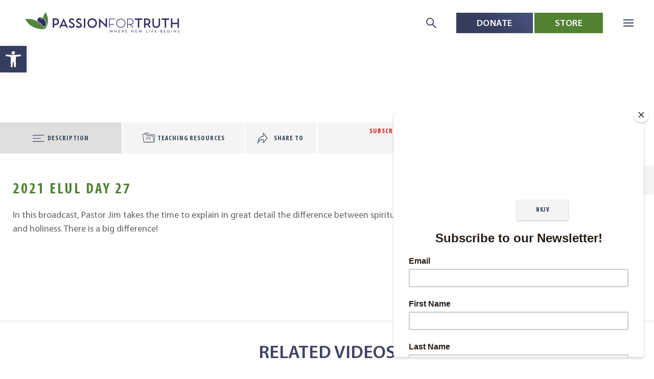

--- FILE ---
content_type: text/html; charset=UTF-8
request_url: https://passionfortruth.com/media-item/2021-elul-day-27/
body_size: 37474
content:
<!DOCTYPE html>
<html lang="en-US">
    <head>
        <meta charset="UTF-8">
        <meta name="viewport" content="width=device-width, initial-scale=1">
        <link rel="icon" href="/wp-content/uploads/2020/09/PFT_Favicon.png" sizes="any">
                <link rel="apple-touch-icon" href="/wp-content/uploads/2020/09/PFT_Favicon.png">
                <title>2021 Elul Day 27 | Passion For Truth</title>
<meta name='robots' content='max-image-preview:large' />
<link rel='dns-prefetch' href='//assets.pinterest.com' />
<link rel='dns-prefetch' href='//hb.wpmucdn.com' />
<link href='//hb.wpmucdn.com' rel='preconnect' />
<link rel="alternate" type="application/rss+xml" title="Passion For Truth &raquo; Feed" href="https://passionfortruth.com/feed/" />
<link rel="alternate" type="application/rss+xml" title="Passion For Truth &raquo; Comments Feed" href="https://passionfortruth.com/comments/feed/" />
<link rel="alternate" title="oEmbed (JSON)" type="application/json+oembed" href="https://passionfortruth.com/wp-json/oembed/1.0/embed?url=https%3A%2F%2Fpassionfortruth.com%2Fmedia-item%2F2021-elul-day-27%2F" />
<link rel="alternate" title="oEmbed (XML)" type="text/xml+oembed" href="https://passionfortruth.com/wp-json/oembed/1.0/embed?url=https%3A%2F%2Fpassionfortruth.com%2Fmedia-item%2F2021-elul-day-27%2F&#038;format=xml" />
<style id='wp-img-auto-sizes-contain-inline-css' type='text/css'>
img:is([sizes=auto i],[sizes^="auto," i]){contain-intrinsic-size:3000px 1500px}
/*# sourceURL=wp-img-auto-sizes-contain-inline-css */
</style>
<link rel='stylesheet' id='wphb-1-css' href='https://hb.wpmucdn.com/passionfortruth.com/8f3b1802-3bc1-40c6-98e1-f6921fca92a4.css' type='text/css' media='all' />
<link href="https://passionfortruth.com/wp-content/themes/yootheme-child/css/theme.1.css?ver=1710181623" rel="stylesheet">
<link href="https://passionfortruth.com/wp-content/themes/yootheme-child/css/custom.css?ver=4.3.6" rel="stylesheet">
<script type="text/javascript" src="https://hb.wpmucdn.com/passionfortruth.com/64014d1a-032f-4c7f-858f-7ded0366c33f.js" id="wphb-2-js"></script>
<link rel="https://api.w.org/" href="https://passionfortruth.com/wp-json/" /><link rel="alternate" title="JSON" type="application/json" href="https://passionfortruth.com/wp-json/wp/v2/media-item/6587" /><link rel="EditURI" type="application/rsd+xml" title="RSD" href="https://passionfortruth.com/xmlrpc.php?rsd" />
<meta name="generator" content="WordPress 6.9" />
<link rel='shortlink' href='https://passionfortruth.com/?p=6587' />
<!-- start Simple Custom CSS and JS -->
<script type="text/javascript">
'use strict';

jQuery(document).ready(function() {
	jQuery('.uk-navbar-toggle').on('click', function() {
		if ((document.documentElement.clientWidth || document.body.clientWidth) <= 1198) {
			jQuery('#pojo-a11y-toolbar').toggle();
		}
	});
});</script>
<!-- end Simple Custom CSS and JS -->
<!-- start Simple Custom CSS and JS -->
<script type="text/javascript">
'use strict';

var $ = jQuery.noConflict();

var PftCopy = (function() {
	function setupListeners() {
		$('.pft-copy__button').on('click', _copy);
	}
	
	function _copy(e) {
		e.preventDefault();
		
		var $this = $(this);
		
		_copyToClipboard($this.prev());
		
		$this.text('Copied');
	}
	
	function _copyToClipboard(element) {
		var $temp = $('<input>');
		
		$('body').append($temp);
		
		$temp.val($(element).val()).select();
		document.execCommand('copy');
		$temp.remove();
	}
	
	return {
		init: function() {
			setupListeners();
		}
	}
}());

$(document).ready(function() {
	PftCopy.init();
});</script>
<!-- end Simple Custom CSS and JS -->
<!-- start Simple Custom CSS and JS -->
<script type="text/javascript">
'use strict';

var $ = jQuery.noConflict();

var ArticlesLogic = (function() {
	function setupListeners() {
		$('.uk-sticky-bottom-html .uk-nav-sub:not(.uk-nav-sub-dont) > li > a').on('click', _toggleSubNav);
	}
	
	function _toggleSubNav(e) {
		e.preventDefault();
		
		var $this = $(this);
		
// 		$('.sub-posts').not($this).hide();
		
		$this.siblings('.sub-posts').toggle();
	}
	
	return {
		init: function() {
			setupListeners();
		}
	}
}());

$(document).ready(function() {
	ArticlesLogic.init();
});</script>
<!-- end Simple Custom CSS and JS -->
<!-- start Simple Custom CSS and JS -->
<script type="text/javascript">
/* Default comment here */ 

jQuery(window).scroll(function(){
	if ($('.video_layout').length) {
      if (jQuery(this).scrollTop() >= $('.video_layout').offset().top) {
		  jQuery('.leftside').addClass('fixed');
		  jQuery('.fix-placeholder').addClass('fix-placeholder_active').css('height', jQuery('.leftside').outerHeight());
      } else {
		  jQuery('.leftside').removeClass('fixed');
		  jQuery('.fix-placeholder').removeClass('fix-placeholder_active');
	  }
	}
});

jQuery( document ).ready(function() {
//  jQuery(".desktop_tab ul > li").removeClass("uk-active");
// jQuery(".desktop_tab ul > li:nth-child(2)").addClass("uk-active");
	jQuery(".desktop_tab ul").addClass('blue');
setTimeout(function() {
    jQuery(".desktop_tab ul").removeClass('blue');
}, 4000);
});


jQuery(document).ready(function() {
	jQuery('.tabdesign.mobile_tab .el-nav').removeAttr('uk-switcher')
		.next().hide();
	
	jQuery('.tabdesign.mobile_tab').find('.uk-active').removeClass('uk-active');
	
	jQuery(document).on('click', '.tabdesign.mobile_tab .el-nav > li', function() {
		var $this = jQuery(this);
		var index = $this.index();
		
		if (index != 1) {
			$this.toggleClass('uk-active')
				.siblings().removeClass('uk-active')
				.parent().next().children('li').eq(index).toggleClass('uk-active')
				.siblings().removeClass('uk-active test');

			if ($this.hasClass('uk-active')) {
				jQuery('.tabdesign.mobile_tab .el-nav').next().show();
			} else {
				jQuery('.tabdesign.mobile_tab .el-nav').next().hide();
			}
		}
	});
	
	jQuery(document).on('click', '.tabdesign.mobile_tab .el-nav > li a', function(e) {
		e.preventDefault();
	});
});</script>
<!-- end Simple Custom CSS and JS -->
<!-- start Simple Custom CSS and JS -->
<script type="text/javascript">
var $ = jQuery.noConflict();

var ActivateCategoryUkTabItem = (function() {
  	function _activate() {
      	var href = window.location.href.replace('http://', '').replace('https://', '');
      
		$('.uk-tab .el-link').each(function() {
			var $this = $(this);
          
          	if ($this.attr('href').replace('http://', '').replace('https://', '') == href) {
				$this.parent().addClass('uk-active');
            }
        });
    }
  
	return {
      init: function() {
		_activate();
      }
    }
}());

$(document).ready(function() {
	ActivateCategoryUkTabItem.init();
});</script>
<!-- end Simple Custom CSS and JS -->
<!-- start Simple Custom CSS and JS -->
<script type="text/javascript">


!(function(root, factory) {
  if (typeof define === 'function' && define.amd) {
    define(['jquery'], function($) {
      return factory(root, $);
    });
  } else if (typeof exports === 'object') {
    factory(root, require('jquery'));
  } else {
    factory(root, root.jQuery || root.Zepto);
  }
})(this, function(global, $) {

  'use strict';

  
  var PLUGIN_NAME = 'remodal';

  
  var NAMESPACE = global.REMODAL_GLOBALS && global.REMODAL_GLOBALS.NAMESPACE || PLUGIN_NAME;

  
  var ANIMATIONSTART_EVENTS = $.map(
    ['animationstart', 'webkitAnimationStart', 'MSAnimationStart', 'oAnimationStart'],

    function(eventName) {
      return eventName + '.' + NAMESPACE;
    }

  ).join(' ');

  
  var ANIMATIONEND_EVENTS = $.map(
    ['animationend', 'webkitAnimationEnd', 'MSAnimationEnd', 'oAnimationEnd'],

    function(eventName) {
      return eventName + '.' + NAMESPACE;
    }

  ).join(' ');

  
  var DEFAULTS = $.extend({
    hashTracking: true,
    closeOnConfirm: true,
    closeOnCancel: true,
    closeOnEscape: true,
    closeOnOutsideClick: true,
    modifier: '',
    appendTo: null
  }, global.REMODAL_GLOBALS && global.REMODAL_GLOBALS.DEFAULTS);

  
  var STATES = {
    CLOSING: 'closing',
    CLOSED: 'closed',
    OPENING: 'opening',
    OPENED: 'opened'
  };

  
  var STATE_CHANGE_REASONS = {
    CONFIRMATION: 'confirmation',
    CANCELLATION: 'cancellation'
  };

  
  var IS_ANIMATION = (function() {
    var style = document.createElement('div').style;

    return style.animationName !== undefined ||
      style.WebkitAnimationName !== undefined ||
      style.MozAnimationName !== undefined ||
      style.msAnimationName !== undefined ||
      style.OAnimationName !== undefined;
  })();

  
  var IS_IOS = /iPad|iPhone|iPod/.test(navigator.platform);

  
  var current;

  
  var scrollTop;

  
  function getAnimationDuration($elem) {
    if (
      IS_ANIMATION &&
      $elem.css('animation-name') === 'none' &&
      $elem.css('-webkit-animation-name') === 'none' &&
      $elem.css('-moz-animation-name') === 'none' &&
      $elem.css('-o-animation-name') === 'none' &&
      $elem.css('-ms-animation-name') === 'none'
    ) {
      return 0;
    }

    var duration = $elem.css('animation-duration') ||
      $elem.css('-webkit-animation-duration') ||
      $elem.css('-moz-animation-duration') ||
      $elem.css('-o-animation-duration') ||
      $elem.css('-ms-animation-duration') ||
      '0s';

    var delay = $elem.css('animation-delay') ||
      $elem.css('-webkit-animation-delay') ||
      $elem.css('-moz-animation-delay') ||
      $elem.css('-o-animation-delay') ||
      $elem.css('-ms-animation-delay') ||
      '0s';

    var iterationCount = $elem.css('animation-iteration-count') ||
      $elem.css('-webkit-animation-iteration-count') ||
      $elem.css('-moz-animation-iteration-count') ||
      $elem.css('-o-animation-iteration-count') ||
      $elem.css('-ms-animation-iteration-count') ||
      '1';

    var max;
    var len;
    var num;
    var i;

    duration = duration.split(', ');
    delay = delay.split(', ');
    iterationCount = iterationCount.split(', ');

    // The 'duration' size is the same as the 'delay' size
    for (i = 0, len = duration.length, max = Number.NEGATIVE_INFINITY; i < len; i++) {
      num = parseFloat(duration[i]) * parseInt(iterationCount[i], 10) + parseFloat(delay[i]);

      if (num > max) {
        max = num;
      }
    }

    return max;
  }

  
  function getScrollbarWidth() {
    if ($(document).height() <= $(window).height()) {
      return 0;
    }

    var outer = document.createElement('div');
    var inner = document.createElement('div');
    var widthNoScroll;
    var widthWithScroll;

    outer.style.visibility = 'hidden';
    outer.style.width = '100px';
    document.body.appendChild(outer);

    widthNoScroll = outer.offsetWidth;

    // Force scrollbars
    outer.style.overflow = 'scroll';

    // Add inner div
    inner.style.width = '100%';
    outer.appendChild(inner);

    widthWithScroll = inner.offsetWidth;

    // Remove divs
    outer.parentNode.removeChild(outer);

    return widthNoScroll - widthWithScroll;
  }

  
  function lockScreen() {
    if (IS_IOS) {
      return;
    }

    var $html = $('html');
    var lockedClass = namespacify('is-locked');
    var paddingRight;
    var $body;

    if (!$html.hasClass(lockedClass)) {
      $body = $(document.body);

      // Zepto does not support '-=', '+=' in the `css` method
      paddingRight = parseInt($body.css('padding-right'), 10) + getScrollbarWidth();

      $body.css('padding-right', paddingRight + 'px');
      $html.addClass(lockedClass);
    }
  }

  
  function unlockScreen() {
    if (IS_IOS) {
      return;
    }

    var $html = $('html');
    var lockedClass = namespacify('is-locked');
    var paddingRight;
    var $body;

    if ($html.hasClass(lockedClass)) {
      $body = $(document.body);

      // Zepto does not support '-=', '+=' in the `css` method
      paddingRight = parseInt($body.css('padding-right'), 10) - getScrollbarWidth();

      $body.css('padding-right', paddingRight + 'px');
      $html.removeClass(lockedClass);
    }
  }

  
  function setState(instance, state, isSilent, reason) {

    var newState = namespacify('is', state);
    var allStates = [namespacify('is', STATES.CLOSING),
                     namespacify('is', STATES.OPENING),
                     namespacify('is', STATES.CLOSED),
                     namespacify('is', STATES.OPENED)].join(' ');

    instance.$bg
      .removeClass(allStates)
      .addClass(newState);

    instance.$overlay
      .removeClass(allStates)
      .addClass(newState);

    instance.$wrapper
      .removeClass(allStates)
      .addClass(newState);

    instance.$modal
      .removeClass(allStates)
      .addClass(newState);

    instance.state = state;
    !isSilent && instance.$modal.trigger({
      type: state,
      reason: reason
    }, [{ reason: reason }]);
  }

  
  function syncWithAnimation(doBeforeAnimation, doAfterAnimation, instance) {
    var runningAnimationsCount = 0;

    var handleAnimationStart = function(e) {
      if (e.target !== this) {
        return;
      }

      runningAnimationsCount++;
    };

    var handleAnimationEnd = function(e) {
      if (e.target !== this) {
        return;
      }

      if (--runningAnimationsCount === 0) {

        // Remove event listeners
        $.each(['$bg', '$overlay', '$wrapper', '$modal'], function(index, elemName) {
          instance[elemName].off(ANIMATIONSTART_EVENTS + ' ' + ANIMATIONEND_EVENTS);
        });

        doAfterAnimation();
      }
    };

    $.each(['$bg', '$overlay', '$wrapper', '$modal'], function(index, elemName) {
      instance[elemName]
        .on(ANIMATIONSTART_EVENTS, handleAnimationStart)
        .on(ANIMATIONEND_EVENTS, handleAnimationEnd);
    });

    doBeforeAnimation();

    // If the animation is not supported by a browser or its duration is 0
    if (
      getAnimationDuration(instance.$bg) === 0 &&
      getAnimationDuration(instance.$overlay) === 0 &&
      getAnimationDuration(instance.$wrapper) === 0 &&
      getAnimationDuration(instance.$modal) === 0
    ) {

      // Remove event listeners
      $.each(['$bg', '$overlay', '$wrapper', '$modal'], function(index, elemName) {
        instance[elemName].off(ANIMATIONSTART_EVENTS + ' ' + ANIMATIONEND_EVENTS);
      });

      doAfterAnimation();
    }
  }

  
  function halt(instance) {
    if (instance.state === STATES.CLOSED) {
      return;
    }

    $.each(['$bg', '$overlay', '$wrapper', '$modal'], function(index, elemName) {
      instance[elemName].off(ANIMATIONSTART_EVENTS + ' ' + ANIMATIONEND_EVENTS);
    });

    instance.$bg.removeClass(instance.settings.modifier);
    instance.$overlay.removeClass(instance.settings.modifier).hide();
    instance.$wrapper.hide();
    unlockScreen();
    setState(instance, STATES.CLOSED, true);
  }

  
  function parseOptions(str) {
    var obj = {};
    var arr;
    var len;
    var val;
    var i;

    // Remove spaces before and after delimiters
    str = str.replace(/\s*:\s*/g, ':').replace(/\s*,\s*/g, ',');

    // Parse a string
    arr = str.split(',');
    for (i = 0, len = arr.length; i < len; i++) {
      arr[i] = arr[i].split(':');
      val = arr[i][1];

      // Convert a string value if it is like a boolean
      if (typeof val === 'string' || val instanceof String) {
        val = val === 'true' || (val === 'false' ? false : val);
      }

      // Convert a string value if it is like a number
      if (typeof val === 'string' || val instanceof String) {
        val = !isNaN(val) ? +val : val;
      }

      obj[arr[i][0]] = val;
    }

    return obj;
  }

  
  function namespacify() {
    var result = NAMESPACE;

    for (var i = 0; i < arguments.length; ++i) {
      result += '-' + arguments[i];
    }

    return result;
  }

  
  function handleHashChangeEvent() {
    var id = location.hash.replace('#', '');
    var instance;
    var $elem;

    if (!id) {

      // Check if we have currently opened modal and animation was completed
      if (current && current.state === STATES.OPENED && current.settings.hashTracking) {
        current.close();
      }
    } else {

      // Catch syntax error if your hash is bad
      try {
        $elem = $(
          '[data-' + PLUGIN_NAME + '-id="' + id + '"]'
        );
      } catch (err) {}

      if ($elem && $elem.length) {
        instance = $[PLUGIN_NAME].lookup[$elem.data(PLUGIN_NAME)];

        if (instance && instance.settings.hashTracking) {
          instance.open();
        }
      }

    }
  }

  
  function Remodal($modal, options) {
    var $body = $(document.body);
    var $appendTo = $body;
    var remodal = this;

    remodal.settings = $.extend({}, DEFAULTS, options);
    remodal.index = $[PLUGIN_NAME].lookup.push(remodal) - 1;
    remodal.state = STATES.CLOSED;

    remodal.$overlay = $('.' + namespacify('overlay'));

    if (remodal.settings.appendTo !== null && remodal.settings.appendTo.length) {
      $appendTo = $(remodal.settings.appendTo);
    }

    if (!remodal.$overlay.length) {
      remodal.$overlay = $('<div>').addClass(namespacify('overlay') + ' ' + namespacify('is', STATES.CLOSED)).hide();
      $appendTo.append(remodal.$overlay);
    }

    remodal.$bg = $('.' + namespacify('bg')).addClass(namespacify('is', STATES.CLOSED));

    remodal.$modal = $modal
      .addClass(
        NAMESPACE + ' ' +
        namespacify('is-initialized') + ' ' +
        remodal.settings.modifier + ' ' +
        namespacify('is', STATES.CLOSED))
      .attr('tabindex', '-1');

    remodal.$wrapper = $('<div>')
      .addClass(
        namespacify('wrapper') + ' ' +
        remodal.settings.modifier + ' ' +
        namespacify('is', STATES.CLOSED))
      .hide()
      .append(remodal.$modal);
    $appendTo.append(remodal.$wrapper);

    // Add the event listener for the close button
    remodal.$wrapper.on('click.' + NAMESPACE, '[data-' + PLUGIN_NAME + '-action="close"]', function(e) {
      e.preventDefault();

      remodal.close();
    });

    // Add the event listener for the cancel button
    remodal.$wrapper.on('click.' + NAMESPACE, '[data-' + PLUGIN_NAME + '-action="cancel"]', function(e) {
      e.preventDefault();

      remodal.$modal.trigger(STATE_CHANGE_REASONS.CANCELLATION);

      if (remodal.settings.closeOnCancel) {
        remodal.close(STATE_CHANGE_REASONS.CANCELLATION);
      }
    });

    // Add the event listener for the confirm button
    remodal.$wrapper.on('click.' + NAMESPACE, '[data-' + PLUGIN_NAME + '-action="confirm"]', function(e) {
      e.preventDefault();

      remodal.$modal.trigger(STATE_CHANGE_REASONS.CONFIRMATION);

      if (remodal.settings.closeOnConfirm) {
        remodal.close(STATE_CHANGE_REASONS.CONFIRMATION);
      }
    });

    // Add the event listener for the overlay
    remodal.$wrapper.on('click.' + NAMESPACE, function(e) {
      var $target = $(e.target);

      if (!$target.hasClass(namespacify('wrapper'))) {
        return;
      }

      if (remodal.settings.closeOnOutsideClick) {
        remodal.close();
      }
    });
  }

  
  Remodal.prototype.open = function() {
    var remodal = this;
    var id;

    // Check if the animation was completed
    if (remodal.state === STATES.OPENING || remodal.state === STATES.CLOSING) {
      return;
    }

    id = remodal.$modal.attr('data-' + PLUGIN_NAME + '-id');

    if (id && remodal.settings.hashTracking) {
      scrollTop = $(window).scrollTop();
      location.hash = id;
    }

    if (current && current !== remodal) {
      halt(current);
    }

    current = remodal;
    lockScreen();
    remodal.$bg.addClass(remodal.settings.modifier);
    remodal.$overlay.addClass(remodal.settings.modifier).show();
    remodal.$wrapper.show().scrollTop(0);
    remodal.$modal.focus();

    syncWithAnimation(
      function() {
        setState(remodal, STATES.OPENING);
      },

      function() {
        setState(remodal, STATES.OPENED);
      },

      remodal);
  };

  
  Remodal.prototype.close = function(reason) {
    var remodal = this;

    // Check if the animation was completed
    if (remodal.state === STATES.OPENING || remodal.state === STATES.CLOSING || remodal.state === STATES.CLOSED) {
      return;
    }

    if (
      remodal.settings.hashTracking &&
      remodal.$modal.attr('data-' + PLUGIN_NAME + '-id') === location.hash.substr(1)
    ) {
      location.hash = '';
      $(window).scrollTop(scrollTop);
    }

    syncWithAnimation(
      function() {
        setState(remodal, STATES.CLOSING, false, reason);
      },

      function() {
        remodal.$bg.removeClass(remodal.settings.modifier);
        remodal.$overlay.removeClass(remodal.settings.modifier).hide();
        remodal.$wrapper.hide();
        unlockScreen();

        setState(remodal, STATES.CLOSED, false, reason);
      },

      remodal);
  };

  
  Remodal.prototype.getState = function() {
    return this.state;
  };

  
  Remodal.prototype.destroy = function() {
    var lookup = $[PLUGIN_NAME].lookup;
    var instanceCount;

    halt(this);
    this.$wrapper.remove();

    delete lookup[this.index];
    instanceCount = $.grep(lookup, function(instance) {
      return !!instance;
    }).length;

    if (instanceCount === 0) {
      this.$overlay.remove();
      this.$bg.removeClass(
        namespacify('is', STATES.CLOSING) + ' ' +
        namespacify('is', STATES.OPENING) + ' ' +
        namespacify('is', STATES.CLOSED) + ' ' +
        namespacify('is', STATES.OPENED));
    }
  };

  
  $[PLUGIN_NAME] = {
    lookup: []
  };

  
  $.fn[PLUGIN_NAME] = function(opts) {
    var instance;
    var $elem;

    this.each(function(index, elem) {
      $elem = $(elem);

      if ($elem.data(PLUGIN_NAME) == null) {
        instance = new Remodal($elem, opts);
        $elem.data(PLUGIN_NAME, instance.index);

        if (
          instance.settings.hashTracking &&
          $elem.attr('data-' + PLUGIN_NAME + '-id') === location.hash.substr(1)
        ) {
          instance.open();
        }
      } else {
        instance = $[PLUGIN_NAME].lookup[$elem.data(PLUGIN_NAME)];
      }
    });

    return instance;
  };

  $(document).ready(function() {

    // data-remodal-target opens a modal window with the special Id
    $(document).on('click', '[data-' + PLUGIN_NAME + '-target]', function(e) {
      e.preventDefault();

      var elem = e.currentTarget;
      var id = elem.getAttribute('data-' + PLUGIN_NAME + '-target');
      var $target = $('[data-' + PLUGIN_NAME + '-id="' + id + '"]');

      $[PLUGIN_NAME].lookup[$target.data(PLUGIN_NAME)].open();
    });

    // Auto initialization of modal windows
    // They should have the 'remodal' class attribute
    // Also you can write the `data-remodal-options` attribute to pass params into the modal
    $(document).find('.' + NAMESPACE).each(function(i, container) {
      var $container = $(container);
      var options = $container.data(PLUGIN_NAME + '-options');

      if (!options) {
        options = {};
      } else if (typeof options === 'string' || options instanceof String) {
        options = parseOptions(options);
      }

      $container[PLUGIN_NAME](options);
    });

    // Handles the keydown event
    $(document).on('keydown.' + NAMESPACE, function(e) {
      if (current && current.settings.closeOnEscape && current.state === STATES.OPENED && e.keyCode === 27) {
        current.close();
      }
    });

    // Handles the hashchange event
    $(window).on('hashchange.' + NAMESPACE, handleHashChangeEvent);
  });
});</script>
<!-- end Simple Custom CSS and JS -->
<!-- start Simple Custom CSS and JS -->
<script type="text/javascript">
var $ = jQuery.noConflict();

var CFGrid = (function() {
  	function _insertIconWithOverlay() {
      	$('.cf-grid .el-image').wrap('<div class="el-image-wrapper" style="position: relative;"></div>');
      	$('.cf-grid').find('.el-image-wrapper').append('<span uk-icon="icon: play" class="el-play-icon uk-icon"><svg width="20" height="20" viewBox="0 0 20 20" xmlns="http://www.w3.org/2000/svg"><polygon fill="none" stroke="#000" points="6.5,5 14.5,10 6.5,15"></polygon></svg></span>');
    }
  
  	function _putUKToggleAttribute() {
		$('.cf-grid a').each(function() {
			var $this = $(this);
          
          	$this.removeAttr('uk-scroll').attr('uk-toggle', 'target: ' + $this.attr('href'));
        });
    }
  
  	return {
		init: function() {
			_insertIconWithOverlay();
          	_putUKToggleAttribute();
        }
    }
}());

$(document).ready(function() {
	CFGrid.init();
});</script>
<!-- end Simple Custom CSS and JS -->
<!-- start Simple Custom CSS and JS -->
<script type="text/javascript">
var $ = jQuery.noConflict();

var ScrollUIKitSlider = (function() {
  	function setupListeners() {
 		$('.uk-sticky-bottom-html:not(.uk-dont-scroll):not(.uk-dont-scroll-sub):not(.uk-accordion-scroll)').on('click', '.uk-nav-sub:not(.uk-nav-sub-dont) a', _scroll);
       	$('.uk-sticky-bottom-html:not(.uk-dont-scroll):not(.uk-dont-scroll-sub):not(.uk-accordion-scroll)').on('click', '.uk-nav-default > li > a', _scrollToSection);
      	$('.uk-sticky-bottom-html.uk-accordion-scroll').on('click', 'a', _scrollToAccordionItem);
    }
  
  	function _scrollToAccordionItem(e) {
		e.preventDefault();
      
      	var navTitle = $(this).text().toLowerCase();
      
      	$('.uk-accordion-title').each(function() {
          	var $this = $(this);
          
          	if ($this.text().toLowerCase() == navTitle) {
				$('html, body').animate({
              		scrollTop: $this.offset().top - $('.uk-sticky-fixed').outerHeight() - 15
                });
              
              	return;
            }
        });
    }
  
    function _scrollToSection(e) {
		e.preventDefault();
			
		var $elemToScroll = $($(this).attr('href'));
      
		if ($elemToScroll.length) {
			$('html, body').animate({
				scrollTop: $elemToScroll.offset().top - $('.uk-sticky-fixed').outerHeight() - 15
			});
		}
    }
  
  	function _scroll(e) {
		e.preventDefault();

		var $this = $(this);
		var $title = $this.text().trim().toLowerCase();
		var $ukParent = $this.closest('.uk-parent');
		var sliderIndex = ($ukParent.index() + 1) * 2;
		var slideIndex = 0;
		var $elemToScroll = $($ukParent.children('a').attr('href'));

		if ($elemToScroll.length) {
			$('html, body').animate({
				scrollTop: $elemToScroll.offset().top - $('.uk-sticky-fixed').outerHeight() - 15
			});
		}

		$('.cf-panel-slider-custom').each(function() {
			var $this = $(this);
			var $titles = $this.find('.el-title');

			$titles.each(function() {
				var $_this = $(this);
				
				console.log($_this.text().trim().toLowerCase());
				console.log($title);

				if ($_this.text().trim().toLowerCase() == $title) {
					slideIndex = $_this.closest('li').index();
				}
			});
		});
		
		console.log(slideIndex);

		UIkit.slider('.cf-panel-slider-custom:nth-child(' + sliderIndex + ')').show(slideIndex);
    }
  
  	return {
		init: function() {
			setupListeners();
        }
    }
}());

$(document).ready(function() {
	ScrollUIKitSlider.init();
});</script>
<!-- end Simple Custom CSS and JS -->
<!-- start Simple Custom CSS and JS -->
<script type="text/javascript">
var $ = jQuery.noConflict();

var StickyWidget = (function() {
  	function setupListeners() {
//       	$('.uk-sticky-bottom-html > ul > li > a').on('click', _scroll);
      	$('.uk-sticky-bottom-html:not(.uk-dont-scroll) > ul > li > a').on('click', _toggleAccordion);
    }
  
  	function _toggleAccordion(e) {
      	e.preventDefault();
      
      	$(this).next().toggle()
      		.parent().siblings().find('.uk-nav-sub').hide();
    }
  
  	function _scroll(e) {
		e.preventDefault()
      
      	var $elem = $($(this).attr('href'));
      
      	if ($elem.length) {
			$('html, body').animate({
            	scrollTop: $elem.offset().top - $('.uk-sticky-fixed').outerHeight() - 15
            });
        }
    }
  
  	function _makeWidgetSectionSticky() {
		$('.uk-sticky-bottom-html').attr('uk-sticky', 'bottom: true');
    }
  
	return {
		init: function() {
			_makeWidgetSectionSticky();
          	setupListeners();
        }
    }
}());

$(document).ready(function() {
  	StickyWidget.init();
});</script>
<!-- end Simple Custom CSS and JS -->
<!-- start Simple Custom CSS and JS -->
<script type="text/javascript">
var $ = jQuery.noConflict();

var CFPanelSliderCustom = (function() {
  	function _insertPlayIcon() {
		$('.cf-panel-slider-custom .uk-card-media-top').append('<span uk-icon="icon: play" class="el-play-icon"></span>');
    }
  
  	function _insertUKToggleAttribute() {
      	$('.cf-panel-slider-custom .uk-position-cover').each(function() {
          	var $this = $(this);
          
          	$this.removeAttr('uk-scroll').attr('uk-toggle', 'target: ' + $this.attr('href'));
        });
    }
  
	return {
		init: function() {
        	_insertPlayIcon();
          	_insertUKToggleAttribute();
        }
    }
}());

$(document).ready(function() {
	CFPanelSliderCustom.init();
});</script>
<!-- end Simple Custom CSS and JS -->
<!-- start Simple Custom CSS and JS -->
<script type="text/javascript">
var $ = jQuery.noConflict();

var YouTubeLazyLoad = (function() {
	function setupListeners() {
		$('.cf-panel-slider-custom a').on('click', _loadSrc);
      	$('.cf-grid').on('click', 'a', _loadSrc);
	}

	function _loadSrc() {
		var href = $(this).attr('href');
		
		if (href[0] == '#') {
			var $elem = $(href);
			var $iframe = $elem.find('iframe');

			$iframe.attr('src', $iframe.data('src'));	
		}
	}

	return {
		init: function() {
			setupListeners();
		}
	}
}());

$(document).ready(function() {
	YouTubeLazyLoad.init();
});</script>
<!-- end Simple Custom CSS and JS -->
<!-- start Simple Custom CSS and JS -->
<style type="text/css">
.postid-11986 .uk-section-overlap h1 {
	opacity: 0;
}

body #pojo-a11y-toolbar {
	top: 90px !important;
}</style>
<!-- end Simple Custom CSS and JS -->
<!-- start Simple Custom CSS and JS -->
<style type="text/css">
/* Add your CSS code here.

For example:
.example {
    color: red;
}

For brushing up on your CSS knowledge, check out http://www.w3schools.com/css/css_syntax.asp

End of comment */ 

.video_layout ul.el-nav.uk-margin.uk-thumbnav.uk-flex-nowrap {background: #f4f4f4;padding: 0;margin-top: -20px;margin-left: 0;margin-bottom: 0;}
.box1 {padding-bottom: 20px;margin: auto; background-color: #f5f3f4;padding-top:10px;}
.donation_area {
    margin-top: 0px !important;
}
.box1 .uk-position-relative {
    padding: 0 22px;
    max-width: 400px;
    margin: auto;
    overflow: hidden;
}
.box1 .uk-padding.uk-margin-remove-first-child {
    padding: 10px 0 0;
    position: absolute;
    bottom: 0;
    left: 50%;
    transform: translate(-50%, -25%);
}

.box1 .el-link.uk-button.uk-button-default {background-color: #353f63;color: #fff;font-size: 14px;border: 0px;width: 100px;text-align: center;padding: 0;margin: auto;display: block;}
.video_layout ul.el-nav.uk-margin.uk-thumbnav.uk-flex-nowrap li {padding: 0;}
.leftside .uk-switcher {
   box-shadow: 0 2px 5px #eee;
	border-right:0px;
    padding: 48px 25px;
	overflow-y: auto;
    height: 231px;
}
.rgtside {
    padding:0;
    box-shadow: 0 2px 5px #eee;
   
}
.donation_area ul.el-nav.uk-margin.uk-tab {margin: 0;border-top: 3px solid #dfdfdf;}

.donation_area ul.el-nav.uk-margin.uk-tab li {width: 50%;padding: 0;background-color: #f4f4f4;}

.donation_area ul.el-nav.uk-margin.uk-tab li.uk-active {background-color: #dfdfdf;border: 0px;}
.donation_area.uk-margin .uk-switcher {
    border-top: 3px solid #dfdfdf;
}.donation_area.uk-margin .uk-switcher li:first-child {
    padding: 48px 25px;
}
.leftside ul.el-nav.uk-margin.uk-thumbnav.uk-flex-nowrap li:nth-child(4) a {padding: 20px 12px;color: transparent;}

.leftside ul.el-nav.uk-margin.uk-thumbnav.uk-flex-nowrap li:nth-child(4) {background: url(/wp-content/uploads/2022/05/Share-1.svg);
    background-repeat: no-repeat;
    background-position: center;}
.donation_area .donation-widget.tabs {
    max-width: 100% !important;
}
.donation_area.uk-margin .uk-switcher{
    overflow-y: auto;
}
.donation_area ul.el-nav.uk-margin.uk-tab li a {
    text-transform: uppercase;
    font-size: 12px;
    color: #000;
    letter-spacing: 0px;
    padding: 33px 0 0;
    line-height: 12px;
}

/* .donation_area.uk-margin .uk-tab > .uk-active > a {border: 0px;}
.leftside ul.el-nav.uk-margin.uk-thumbnav.uk-flex-nowrap li:nth-child(3) {background: url(/wp-content/uploads/2022/04/subsss.png);
    background-repeat: no-repeat;
    
    background-position: 93px 14px;} */

.leftside ul.el-nav.uk-margin.uk-thumbnav.uk-flex-nowrap li:nth-child(3) a {
    padding: 14px 160px 20px 25px;
    color: #d92119;
    border-right: 2px solid #e0e0e0;
    border-radius: 0px;
	left: 0;
}
.donation_area ul.el-nav.uk-margin.uk-tab li:first-child {
    background-image: url(/wp-content/uploads/2022/05/Bible-1.svg);
    background-repeat: no-repeat;
    background-size: 22px;
    background-position: center 2px;
}
.donation_area ul.el-nav.uk-margin.uk-tab li:last-child {background-image: url(/wp-content/uploads/2022/04/donation.png);
    background-repeat: no-repeat;
	background-size: 27px;
    background-position: center 2px;}
.leftside .uk-thumbnav>*>::after,.leftside .uk-thumbnav>*>::before{
	display:none;
}
.leftside ul.el-nav.uk-margin.uk-thumbnav.uk-flex-nowrap li:first-child {
    background: url(/wp-content/uploads/2022/05/Description-Icon.svg);
    background-repeat: no-repeat;
    background-position: 28px;
}
.leftside ul.el-nav.uk-margin.uk-thumbnav.uk-flex-nowrap li:nth-child(2) {
    background: url(/wp-content/uploads/2022/05/Folder_-1.svg);
    background-repeat: no-repeat;
    background-position: 24px;
}
.related_post h1.uk-text-center {color: #424266;font-weight: 600;font-size: 36px;margin-top: 40px;margin-bottom: -20px !important;}
.related_post .uk-position-center-left {
    left: 25px;
}
.related_post .uk-position-center-right {
    right: 25px;
}
.tabdesign .uk-switcher li:nth-child(2) p:before {position: absolute;content: '';width: 49px;height: 49px;background: url(/wp-content/uploads/2022/04/pdf.png);left: 0;background-size: 49px;top: 7px;}
.video_layout ::-webkit-scrollbar {
  width: 8px;
}

/* Track */
.video_layout ::-webkit-scrollbar-track {
  border-radius: 10px;
}
 
/* Handle */
.video_layout ::-webkit-scrollbar-thumb {
  background: #c0c2c1; 
  border-radius: 10px;
}
.tabdesign .uk-switcher li:nth-child(2) p {position: relative;padding: 20px 0px 30px 70px;margin: 0;}

.tabdesign .uk-switcher li:nth-child(2) p a {color: #000;}
.video_layout ul.el-nav.uk-margin.uk-thumbnav.uk-flex-nowrap li a {color: #000;font-weight: bold;font-size: 14px;text-transform: uppercase;display: block;padding: 20px 60px;    letter-spacing: 1px;}


@media only screen and (max-width: 767px) {
	.leftside .uk-switcher {
    border-right: 4px solid #dfdfdf;
		height:auto;
		padding: 15px 15px;
}
	.tabdesign.uk-margin .uk-flex-nowrap {
    flex-wrap: wrap;
}
	.video_layout ul.el-nav.uk-margin.uk-thumbnav.uk-flex-nowrap li a {
    padding: 20px 12px 20px 60px;
		font-size:13px;
}
	.rgtside {
    margin-left: 30px;
}
	.related_post h1.uk-text-center {
    font-size: 24px;
}
}
</style>
<!-- end Simple Custom CSS and JS -->
<!-- start Simple Custom CSS and JS -->
<style type="text/css">
/*
 *  Remodal - v1.1.1
 *  Responsive, lightweight, fast, synchronized with CSS animations, fully customizable modal window plugin with declarative configuration and hash tracking.
 *  http://vodkabears.github.io/remodal/
 *
 *  Made by Ilya Makarov
 *  Under MIT License
 */

/* ==========================================================================
   Remodal's necessary styles
   ========================================================================== */

/* Hide scroll bar */

html.remodal-is-locked {
  overflow: hidden;

  -ms-touch-action: none;
  touch-action: none;
}

/* Anti FOUC */

.remodal,
[data-remodal-id] {
  display: none;
}

/* Necessary styles of the overlay */

.remodal-overlay {
  position: fixed;
  z-index: 9999;
  top: -5000px;
  right: -5000px;
  bottom: -5000px;
  left: -5000px;

  display: none;
}

/* Necessary styles of the wrapper */

.remodal-wrapper {
  position: fixed;
  z-index: 10000;
  top: 0;
  right: 0;
  bottom: 0;
  left: 0;

  display: none;
  overflow: auto;

  text-align: center;

  -webkit-overflow-scrolling: touch;
}

.remodal-wrapper:after {
  display: inline-block;

  height: 100%;
  margin-left: -0.05em;

  content: "";
}

/* Fix iPad, iPhone glitches */

.remodal-overlay,
.remodal-wrapper {
  -webkit-backface-visibility: hidden;
  backface-visibility: hidden;
}

/* Necessary styles of the modal dialog */

.remodal {
  position: relative;

  outline: none;

  -webkit-text-size-adjust: 100%;
  -ms-text-size-adjust: 100%;
  text-size-adjust: 100%;
}

.remodal-is-initialized {
  /* Disable Anti-FOUC */
  display: inline-block;
}

/*
 *  Remodal - v1.1.1
 *  Responsive, lightweight, fast, synchronized with CSS animations, fully customizable modal window plugin with declarative configuration and hash tracking.
 *  http://vodkabears.github.io/remodal/
 *
 *  Made by Ilya Makarov
 *  Under MIT License
 */

/* ==========================================================================
   Remodal's default mobile first theme
   ========================================================================== */

/* Default theme styles for the background */

.remodal-bg.remodal-is-opening,
.remodal-bg.remodal-is-opened {
  -webkit-filter: blur(3px);
  filter: blur(3px);
}

/* Default theme styles of the overlay */

.remodal-overlay {
  background: rgba(43, 46, 56, 0.9);
}

.remodal-overlay.remodal-is-opening,
.remodal-overlay.remodal-is-closing {
  -webkit-animation-duration: 0.3s;
  animation-duration: 0.3s;
  -webkit-animation-fill-mode: forwards;
  animation-fill-mode: forwards;
}

.remodal-overlay.remodal-is-opening {
  -webkit-animation-name: remodal-overlay-opening-keyframes;
  animation-name: remodal-overlay-opening-keyframes;
}

.remodal-overlay.remodal-is-closing {
  -webkit-animation-name: remodal-overlay-closing-keyframes;
  animation-name: remodal-overlay-closing-keyframes;
}

/* Default theme styles of the wrapper */

.remodal-wrapper {
  padding: 10px 10px 0;
}

/* Default theme styles of the modal dialog */

.remodal {
  box-sizing: border-box;
  width: 100%;
  margin-bottom: 10px;
  padding: 35px;

  -webkit-transform: translate3d(0, 0, 0);
  transform: translate3d(0, 0, 0);

  color: #2b2e38;
  background: #fff;
}

.remodal.remodal-is-opening,
.remodal.remodal-is-closing {
  -webkit-animation-duration: 0.3s;
  animation-duration: 0.3s;
  -webkit-animation-fill-mode: forwards;
  animation-fill-mode: forwards;
}

.remodal.remodal-is-opening {
  -webkit-animation-name: remodal-opening-keyframes;
  animation-name: remodal-opening-keyframes;
}

.remodal.remodal-is-closing {
  -webkit-animation-name: remodal-closing-keyframes;
  animation-name: remodal-closing-keyframes;
}

/* Vertical align of the modal dialog */

.remodal,
.remodal-wrapper:after {
  vertical-align: middle;
}

/* Close button */

.remodal-close {
  position: absolute;
  top: 0;
  left: 0;

  display: block;
  overflow: visible;

  width: 35px;
  height: 35px;
  margin: 0;
  padding: 0;

  cursor: pointer;
  -webkit-transition: color 0.2s;
  transition: color 0.2s;
  text-decoration: none;

  color: #95979c;
  border: 0;
  outline: 0;
  background: transparent;
}

.remodal-close:hover,
.remodal-close:focus {
  color: #2b2e38;
}

.remodal-close:before {
  font-family: Arial, "Helvetica CY", "Nimbus Sans L", sans-serif !important;
  font-size: 25px;
  line-height: 35px;

  position: absolute;
  top: 0;
  left: 0;

  display: block;

  width: 35px;

  content: "\00d7";
  text-align: center;
}

/* Dialog buttons */

.remodal-confirm,
.remodal-cancel {
  font: inherit;

  display: inline-block;
  overflow: visible;

  min-width: 110px;
  margin: 0;
  padding: 12px 0;

  cursor: pointer;
  -webkit-transition: background 0.2s;
  transition: background 0.2s;
  text-align: center;
  vertical-align: middle;
  text-decoration: none;

  border: 0;
  outline: 0;
}

.remodal-confirm {
  color: #fff;
  background: #81c784;
}

.remodal-confirm:hover,
.remodal-confirm:focus {
  background: #66bb6a;
}

.remodal-cancel {
  color: #fff;
  background: #e57373;
}

.remodal-cancel:hover,
.remodal-cancel:focus {
  background: #ef5350;
}

/* Remove inner padding and border in Firefox 4+ for the button tag. */

.remodal-confirm::-moz-focus-inner,
.remodal-cancel::-moz-focus-inner,
.remodal-close::-moz-focus-inner {
  padding: 0;

  border: 0;
}

/* Keyframes
   ========================================================================== */

@-webkit-keyframes remodal-opening-keyframes {
  from {
    -webkit-transform: scale(1.05);
    transform: scale(1.05);

    opacity: 0;
  }
  to {
    -webkit-transform: none;
    transform: none;

    opacity: 1;

    -webkit-filter: blur(0);
    filter: blur(0);
  }
}

@keyframes remodal-opening-keyframes {
  from {
    -webkit-transform: scale(1.05);
    transform: scale(1.05);

    opacity: 0;
  }
  to {
    -webkit-transform: none;
    transform: none;

    opacity: 1;

    -webkit-filter: blur(0);
    filter: blur(0);
  }
}

@-webkit-keyframes remodal-closing-keyframes {
  from {
    -webkit-transform: scale(1);
    transform: scale(1);

    opacity: 1;
  }
  to {
    -webkit-transform: scale(0.95);
    transform: scale(0.95);

    opacity: 0;

    -webkit-filter: blur(0);
    filter: blur(0);
  }
}

@keyframes remodal-closing-keyframes {
  from {
    -webkit-transform: scale(1);
    transform: scale(1);

    opacity: 1;
  }
  to {
    -webkit-transform: scale(0.95);
    transform: scale(0.95);

    opacity: 0;

    -webkit-filter: blur(0);
    filter: blur(0);
  }
}

@-webkit-keyframes remodal-overlay-opening-keyframes {
  from {
    opacity: 0;
  }
  to {
    opacity: 1;
  }
}

@keyframes remodal-overlay-opening-keyframes {
  from {
    opacity: 0;
  }
  to {
    opacity: 1;
  }
}

@-webkit-keyframes remodal-overlay-closing-keyframes {
  from {
    opacity: 1;
  }
  to {
    opacity: 0;
  }
}

@keyframes remodal-overlay-closing-keyframes {
  from {
    opacity: 1;
  }
  to {
    opacity: 0;
  }
}

/* Media queries
   ========================================================================== */

@media only screen and (min-width: 641px) {
  .remodal {
    max-width: 700px;
  }
}

/* IE8
   ========================================================================== */

.lt-ie9 .remodal-overlay {
  background: #2b2e38;
}

.lt-ie9 .remodal {
  width: 700px;
}</style>
<!-- end Simple Custom CSS and JS -->
<style type="text/css">
#pojo-a11y-toolbar .pojo-a11y-toolbar-toggle a{ background-color: #363e5f;	color: #ffffff;}
#pojo-a11y-toolbar .pojo-a11y-toolbar-overlay, #pojo-a11y-toolbar .pojo-a11y-toolbar-overlay ul.pojo-a11y-toolbar-items.pojo-a11y-links{ border-color: #363e5f;}
body.pojo-a11y-focusable a:focus{ outline-style: solid !important;	outline-width: 1px !important;	outline-color: #FF0000 !important;}
#pojo-a11y-toolbar{ top: 100px !important;}
#pojo-a11y-toolbar .pojo-a11y-toolbar-overlay{ background-color: #ffffff;}
#pojo-a11y-toolbar .pojo-a11y-toolbar-overlay ul.pojo-a11y-toolbar-items li.pojo-a11y-toolbar-item a, #pojo-a11y-toolbar .pojo-a11y-toolbar-overlay p.pojo-a11y-toolbar-title{ color: #333333;}
#pojo-a11y-toolbar .pojo-a11y-toolbar-overlay ul.pojo-a11y-toolbar-items li.pojo-a11y-toolbar-item a.active{ background-color: #363e5f;	color: #ffffff;}
@media (max-width: 767px) { #pojo-a11y-toolbar { top: 50px !important; } }</style><meta name="robots" content="noindex, follow">			<link rel="preload" href="https://passionfortruth.com/wp-content/plugins/hustle/assets/hustle-ui/fonts/hustle-icons-font.woff2" as="font" type="font/woff2" crossorigin>
		<!-- SEO meta tags powered by SmartCrawl https://wpmudev.com/project/smartcrawl-wordpress-seo/ -->
<meta name="description" content="In this broadcast, Pastor Jim takes the time to explain in great detail the difference between spirituality and holiness. There is a big difference!" />
<script type="application/ld+json">{"@context":"https:\/\/schema.org","@graph":[{"@type":"WPHeader","url":"https:\/\/passionfortruth.com\/media-item\/2021-elul-day-27\/","headline":"2021 Elul Day 27 | Passion For Truth","description":"In this broadcast, Pastor Jim takes the time to explain in great detail the difference between spirituality and holiness. There is a big difference!"},{"@type":"WPFooter","url":"https:\/\/passionfortruth.com\/media-item\/2021-elul-day-27\/","headline":"2021 Elul Day 27 | Passion For Truth","description":"In this broadcast, Pastor Jim takes the time to explain in great detail the difference between spirituality and holiness. There is a big difference!","copyrightYear":"2026"},{"@type":"Organization","@id":"https:\/\/passionfortruth.com\/#schema-publishing-organization","url":"https:\/\/passionfortruth.com","name":"Passion For Truth Ministries | Where New Life Begins"},{"@type":"WebSite","@id":"https:\/\/passionfortruth.com\/#schema-website","url":"https:\/\/passionfortruth.com","name":"Passion For Truth Ministries | Where New Life Begins","encoding":"UTF-8","potentialAction":{"@type":"SearchAction","target":"https:\/\/passionfortruth.com\/search\/{search_term_string}\/","query-input":"required name=search_term_string"},"image":{"@type":"ImageObject","@id":"https:\/\/passionfortruth.com\/#schema-site-logo","url":"https:\/\/passionfortruth.com\/wp-content\/uploads\/2020\/09\/PFT_New_Logo.png","height":1250,"width":5417}},{"@type":"BreadcrumbList","@id":"https:\/\/passionfortruth.com\/media-item\/2021-elul-day-27?page&media-item=2021-elul-day-27&post_type=media-item&name=2021-elul-day-27\/#breadcrumb","itemListElement":[{"@type":"ListItem","position":1,"name":"Home","item":"https:\/\/passionfortruth.com"},{"@type":"ListItem","position":2,"name":"2021 Elul Day 27"}]},{"@type":"Person","@id":"https:\/\/passionfortruth.com\/author\/pampassionfortruth-com\/#schema-author","name":"Pam Staley","url":"https:\/\/passionfortruth.com\/author\/pampassionfortruth-com\/"},{"@type":"WebPage","@id":"https:\/\/passionfortruth.com\/media-item\/2021-elul-day-27\/#schema-webpage","isPartOf":{"@id":"https:\/\/passionfortruth.com\/#schema-website"},"publisher":{"@id":"https:\/\/passionfortruth.com\/#schema-publishing-organization"},"url":"https:\/\/passionfortruth.com\/media-item\/2021-elul-day-27\/","hasPart":[{"@type":"SiteNavigationElement","@id":"https:\/\/passionfortruth.com\/media-item\/2021-elul-day-27\/#schema-nav-element-55","name":"","url":"https:\/\/passionfortruth.com\/"},{"@type":"SiteNavigationElement","@id":"https:\/\/passionfortruth.com\/media-item\/2021-elul-day-27\/#schema-nav-element-242","name":"About PFT","url":"https:\/\/passionfortruth.com\/who-we-are\/"},{"@type":"SiteNavigationElement","@id":"https:\/\/passionfortruth.com\/media-item\/2021-elul-day-27\/#schema-nav-element-1092","name":"","url":"https:\/\/passionfortruth.com\/new-here\/"},{"@type":"SiteNavigationElement","@id":"https:\/\/passionfortruth.com\/media-item\/2021-elul-day-27\/#schema-nav-element-6669","name":"","url":"https:\/\/passionfortruth.com\/articles\/"},{"@type":"SiteNavigationElement","@id":"https:\/\/passionfortruth.com\/media-item\/2021-elul-day-27\/#schema-nav-element-6711","name":"Videos","url":"https:\/\/passionfortruth.com\/top-40\/"},{"@type":"SiteNavigationElement","@id":"https:\/\/passionfortruth.com\/media-item\/2021-elul-day-27\/#schema-nav-element-15414","name":"","url":"https:\/\/passionfortruth.com\/articles\/resources\/"},{"@type":"SiteNavigationElement","@id":"https:\/\/passionfortruth.com\/media-item\/2021-elul-day-27\/#schema-nav-element-5560","name":"Torah Portions","url":"https:\/\/passionfortruth.com\/genesis\/"},{"@type":"SiteNavigationElement","@id":"https:\/\/passionfortruth.com\/media-item\/2021-elul-day-27\/#schema-nav-element-7469","name":"","url":"https:\/\/passionfortruth.com\/l-e-a-d-training\/"},{"@type":"SiteNavigationElement","@id":"https:\/\/passionfortruth.com\/media-item\/2021-elul-day-27\/#schema-nav-element-3230","name":"","url":"https:\/\/passionfortruth.com\/hebrew-calendar\/"},{"@type":"SiteNavigationElement","@id":"https:\/\/passionfortruth.com\/media-item\/2021-elul-day-27\/#schema-nav-element-3907","name":"","url":"https:\/\/passionfortruth.com\/donate\/"},{"@type":"SiteNavigationElement","@id":"https:\/\/passionfortruth.com\/media-item\/2021-elul-day-27\/#schema-nav-element-223","name":"","url":"https:\/\/passionfortruth.com\/contact-us\/"},{"@type":"SiteNavigationElement","@id":"https:\/\/passionfortruth.com\/media-item\/2021-elul-day-27\/#schema-nav-element-12626","name":"Store","url":"https:\/\/passionfortruthstore.com\/"}]},{"@type":"Article","mainEntityOfPage":{"@id":"https:\/\/passionfortruth.com\/media-item\/2021-elul-day-27\/#schema-webpage"},"author":{"@id":"https:\/\/passionfortruth.com\/author\/pampassionfortruth-com\/#schema-author"},"publisher":{"@id":"https:\/\/passionfortruth.com\/#schema-publishing-organization"},"dateModified":"2023-01-11T20:12:56","datePublished":"2022-02-04T20:11:05","headline":"2021 Elul Day 27 | Passion For Truth","description":"In this broadcast, Pastor Jim takes the time to explain in great detail the difference between spirituality and holiness. There is a big difference!","name":"2021 Elul Day 27","image":{"@type":"ImageObject","@id":"https:\/\/passionfortruth.com\/media-item\/2021-elul-day-27\/#schema-article-image","url":"https:\/\/passionfortruth.com\/wp-content\/uploads\/2022\/02\/Elul-day-27.png","height":264,"width":490},"thumbnailUrl":"https:\/\/passionfortruth.com\/wp-content\/uploads\/2022\/02\/Elul-day-27.png"}]}</script>
<meta property="og:type" content="article" />
<meta property="og:url" content="https://passionfortruth.com/media-item/2021-elul-day-27/" />
<meta property="og:title" content="2021 Elul Day 27 | Passion For Truth" />
<meta property="og:description" content="In this broadcast, Pastor Jim takes the time to explain in great detail the difference between spirituality and holiness. There is a big difference!" />
<meta property="og:image" content="https://passionfortruth.com/wp-content/uploads/2022/02/Elul-day-27.png" />
<meta property="og:image:width" content="490" />
<meta property="og:image:height" content="264" />
<meta property="article:published_time" content="2022-02-04T20:11:05" />
<meta property="article:author" content="Pam Staley" />
<meta name="twitter:card" content="summary_large_image" />
<meta name="twitter:site" content="https://twitter.com/pftministries" />
<meta name="twitter:title" content="2021 Elul Day 27 | Passion For Truth" />
<meta name="twitter:description" content="In this broadcast, Pastor Jim takes the time to explain in great detail the difference between spirituality and holiness. There is a big difference!" />
<meta name="twitter:image" content="https://passionfortruth.com/wp-content/uploads/2022/02/Elul-day-27.png" />
<!-- /SEO -->
<script src="https://passionfortruth.com/wp-content/themes/yootheme/vendor/assets/uikit/dist/js/uikit.min.js?ver=4.3.6"></script>
<script src="https://passionfortruth.com/wp-content/themes/yootheme/vendor/assets/uikit/dist/js/uikit-icons-flow.min.js?ver=4.3.6"></script>
<script src="https://passionfortruth.com/wp-content/themes/yootheme/js/theme.js?ver=4.3.6"></script>
<script>window.yootheme ||= {}; var $theme = yootheme.theme = {"i18n":{"close":{"label":"Close"},"totop":{"label":"Back to top"},"marker":{"label":"Open"},"navbarToggleIcon":{"label":"Open menu"},"paginationPrevious":{"label":"Previous page"},"paginationNext":{"label":"Next page"},"searchIcon":{"toggle":"Open Search","submit":"Submit Search"},"slider":{"next":"Next slide","previous":"Previous slide","slideX":"Slide %s","slideLabel":"%s of %s"},"slideshow":{"next":"Next slide","previous":"Previous slide","slideX":"Slide %s","slideLabel":"%s of %s"},"lightboxPanel":{"next":"Next slide","previous":"Previous slide","slideLabel":"%s of %s","close":"Close"}}};</script>
<script>var MostWatchedAutoClick = (function() {
    function _click() {
		jQuery('[data-tag~=\'MOST-WATCHED\']').click();
    }
    
	return {
    	init: function() {
        	_click();
        }
    }
}());

jQuery(document).ready(function() {
	MostWatchedAutoClick.init();
});</script><link rel="icon" href="/wp-content/uploads/2020/09/PFT_Favicon.png" sizes="any">
<link rel="apple-touch-icon" href="/wp-content/uploads/2020/09/PFT_Favicon.png">
		<style type="text/css" id="wp-custom-css">
			
/* .tabdesign ul li:nth-child(3)  a:first-child{
	display:none !important;
	
} */
.tabdesign.desktop_tab {
    margin: 0;
}

/*
.tabdesign ul li:nth-child(4)  a:first-child{
	display:none !important;
	
}
 */

.donation_area iframe{
	height:750px;
}

.box1 {
    padding-bottom: 0px;
    padding-top: 0px;
}
.video_layout ul.el-nav.uk-margin.uk-thumbnav.uk-flex-nowrap li.uk-active {
	background-color: #dfdfdf !important;
}

.box1 .uk-visible-toggle:not(:hover):not(:focus) .uk-hidden-hover:not(:focus-within){
	width: 100% !important; 
   height: auto !important;
}
.box1 .uk-visible\@xl {
  display: flex !important;
    justify-content: space-between;
    margin: 0;
    max-width: 100% !important;
    width: 100%;
	  top: 50%;

}

.leftside ul.el-nav.uk-margin.uk-thumbnav.uk-flex-nowrap li:nth-child(4) {
	background: none;
}
.leftside ul.el-nav.uk-margin.uk-thumbnav.uk-flex-nowrap li:nth-child(4) a {
    padding: 6px 18px;
}

.leftside ul.el-nav.uk-margin.uk-thumbnav.uk-flex-nowrap li:nth-child(3) a {
	padding-top: 20px;
}

.uk-navbar-toggle svg {
	color: #161a25;
}

.uk-nav-primary > li > a {
	color: #666666 !important;
}

.uk-nav-primary > li.uk-active > a {
	color: #363636 !important;
}

.overlap-hero {
	margin-top: 0px;
  position: relative;
  background-color: transparent;
}
.overlap-hero > div {
	padding-top: 0px;
}

.uk-light .uk-close {
	color: #666666 !important;
}

.el-item-1-active .el-item:first-child .el-link {
	color: #363e5f;
	font-weight: 600;
}

.el-item-2-active .el-item:nth-child(2) .el-link {
	color: #363e5f;
	font-weight: 600;
}

.el-item-3-active .el-item:nth-child(3) .el-link {
	color: #363e5f;
	font-weight: 600;
}

.el-item-4-active .el-item:nth-child(4) .el-link {
	color: #363e5f;
	font-weight: 600;
}

.el-item-5-active .el-item:nth-child(5) .el-link {
	color: #363e5f;
	font-weight: 600;
}

.el-item-6-active .el-item:nth-child(6) .el-link {
	color: #363e5f;
	font-weight: 600;
}

.el-item-7-active .el-item:nth-child(7) .el-link {
	color: #363e5f;
	font-weight: 600;
}

.el-item-8-active .el-item:nth-child(8) .el-link {
	color: #363e5f;
	font-weight: 600;
}

.el-item-9-active .el-item:nth-child(9) .el-link {
	color: #363e5f;
	font-weight: 600;
}

div.wpforms-container-full .wpforms-form .wpforms-field-label {
	display: inline-block;
  padding: 0 10px;
  line-height: 1.6;
  font-size: 20px;
  color: #666666;
  vertical-align: middle;
  white-space: nowrap;
  letter-spacing: 2px;
  border-radius: 500px;
	text-transform: uppercase;
}

div.wpforms-container-full .wpforms-form input[type=date],
div.wpforms-container-full .wpforms-form input[type=datetime],
div.wpforms-container-full .wpforms-form input[type=datetime-local],
div.wpforms-container-full .wpforms-form input[type=email],
div.wpforms-container-full .wpforms-form input[type=month],
div.wpforms-container-full .wpforms-form input[type=number],
div.wpforms-container-full .wpforms-form input[type=password],
div.wpforms-container-full .wpforms-form input[type=range],
div.wpforms-container-full .wpforms-form input[type=search],
div.wpforms-container-full .wpforms-form input[type=tel],
div.wpforms-container-full .wpforms-form input[type=text],
div.wpforms-container-full .wpforms-form input[type=time],
div.wpforms-container-full .wpforms-form input[type=url],
div.wpforms-container-full .wpforms-form input[type=week],
 {
	box-sizing: border-box;
  margin: 0;
  border-radius: 0;
  font: inherit;
	overflow: visible;
	-webkit-appearance: none;
	max-width: 100%;
  width: 100%;
  border: 0 none;
  padding: 0 10px;
  background: #666666;
  transition: 0.2s ease-in-out;
  transition-property: color, background-color, border-color, box-shadow;
	height: 50px;
  vertical-align: middle;
  display: inline-block;
	font-size: 20px;
	color: #666666;
	font-family: 'Myriad Pro';
  border-bottom: 1px solid #e5e5e5;
}

div.wpforms-container-full .wpforms-form button[type=submit] {
	color:#fff;
	box-sizing: border-box;
  margin: 0;
  border-radius: 0;
  font: inherit;
	overflow: visible;
	-webkit-appearance: none;
	max-width: 100%;
  width: 100%;
  border: 0 none;
  padding: 0 10px;
  background: #666666;
  transition: 0.2s ease-in-out;
  transition-property: color, background-color, border-color, box-shadow;
	height: 65px;
  vertical-align: middle;
  display: inline-block;
	font-size: 20px;
	color: #666666;
  border-bottom: 1px solid #e5e5e5;
	
}

div.wpforms-container-full .wpforms-form textarea.wpforms-field-medium {
	box-sizing: border-box;
  margin: 0;
  border-radius: 0;
  font: inherit;
	overflow: visible;
	-webkit-appearance: none;
	max-width: 100%;
  width: 100%;
  border: 0 none;
  padding: 0 10px;
  background: #ffffff;
  color: #333333;
  transition: 0.2s ease-in-out;
  transition-property: color, background-color, border-color, box-shadow;
  vertical-align: top;
  border-bottom: 1px solid #e5e5e5;
	font-size: 20px;
}

div.wpforms-container-full .wpforms-form button[type=submit] {
	margin: 0;
  border: none;
  overflow: visible;
  font: inherit;
  color: #fff;
  text-transform: none;
  -webkit-appearance: none;
  border-radius: 0;
  display: inline-block;
  box-sizing: border-box;
  padding: 0 38px;
  vertical-align: middle;
  font-size: 18px;
  line-height: 46px;
  text-align: center;
  text-decoration: none;
  transition: .2s ease-in-out;
  transition-property: color, background-color, background-position, border-color, box-shadow;
  font-weight: 600;
  text-transform: uppercase;
  letter-spacing: 0.5px;
  font-style: normal;
  background-origin: border-box;
	background-color: #363e5f;
  color: #fff;
  border: 2px solid transparent;
  background-image: linear-gradient(45deg,#363e5f 40%,#485380);
	cursor: pointer;
	transition: all 0.2s ease-in-out;
}

div.wpforms-container-full .wpforms-form button[type=submit]:hover {
	transform: scale(1.03);
  border: 2px solid transparent;
	color: #fff;
}

.uk-navbar-container hr {
	border-top-color: #f4f4f4;
}

.uk-navbar-container .uk-button-primary {
	background-color: #363e5f;
  color: #ffffff;
  border: 2px solid transparent;
  background-image: linear-gradient(45deg, #363e5f 40%, #485380);
}

.uk-navbar-container svg {
	color: #363e5f;
	fill: #363e5f;
}

.blueish-grey-card {
	background: linear-gradient(45deg,#2a2f42 40%,#3c4469)
}

.blueish-grey-card:hover {
	background: #c6c9c2 !important;
}

.blueish-grey-card:hover *,
.uk-card-primary.uk-card-body.blueish-grey-card:hover .uk-text-secondary {
	color: #7d7d7d !important;
}

.uk-card-primary.uk-card-body.blueish-grey-card:hover .uk-button-text::before {
	display: none;
}

.uk-card-primary.uk-card-body.blueish-grey-card:hover .uk-button-text {
	padding-right: 0;
}

.page-id-260 .uk-logo,
.page-id-260 .uk-navbar-right,
.page-id-260 .tm-header-mobile {
	display: none;
}

.uk-navbar {
	height: 60px;
}

/* .uk-navbar img {
	max-height: 80px;
} */

/* .uk-h1,
h1,
.uk-h2,
h2,
.uk-h3,
h3,
.uk-h4,
h4,
.uk-h5,
h5,
.uk-h6,
h6 {
	font-family: Noto Sans;
	font-weight: 400;
} */

@media only screen and (min-width: 1025px) {
/* 	.home .uk-sticky:not(.uk-sticky-fixed) .uk-navbar-item.uk-logo {
		display: none;
	} */
/* 	.uk-sticky-fixed img {
		height: 25px;
		width: auto;
	} */
	.homepage-logo img {
		width: 700px;
	}
	.leftside ul.el-nav.uk-margin.uk-thumbnav.uk-flex-nowrap li {
    width: 50%;
}
	.leftside ul.el-nav.uk-margin.uk-thumbnav.uk-flex-nowrap li:nth-child(3) {
    width: 30%;
		    background-size: 22px;
		background-position: 13px center;
}
	.video_layout ul.el-nav.uk-margin.uk-thumbnav.uk-flex-nowrap li a {
    padding: 20px 0px;
		    text-align: center;
		position: relative;
    left: 15px;
}
	.leftside ul.el-nav.uk-margin.uk-thumbnav.uk-flex-nowrap li:nth-child(2) {
     background-position: 36px 20px;
    background-size: 24px;
}
.leftside ul.el-nav.uk-margin.uk-thumbnav.uk-flex-nowrap li:first-child {
    background-position: 60px;
	background-size:30px;
}
}

/* .page-id-10 .uk-logo {
	display: none;
} */

.uk-navbar-container {
	background: #ffffff;
}

.tm-page {
	position: relative;
}

#tm-top {
  position: fixed;
	right: 64px;
	top: 24px;
	padding: 0;
	z-index: 999;
}

#tm-top .uk-button {
	background: transparent;
	color: #4c7630;
	border: 1px solid #4c7630;
	padding-top: 0;
	padding-bottom: 0;
	margin-top: 28px;
}

.uk-navbar {
	height: 90px;
}

.uk-section-overlap + .uk-section-default::before,
.uk-section-overlap + .uk-section-muted::before,
.uk-section-overlap + .uk-section-secondary::before {
	top: -46px;
	background-position: center center;
} 

.el-image_200 {
	width: 100%;
	height: 200px;
	object-fit: cover;
}

.uk-card-media-top_relative {
	position: relative;
	border-radius: 0;
}

.el-play-icon {
	position: absolute;
	left: 50%;
	top: 50%;
	margin-left: -40px;
	margin-top: -40px;
	color: #ffffff;
	z-index: 1;
}

.el-play-icon svg {
	width: 80px;
	height: 80px;
}

.uk-subnav-custom,
.uk-subnav-custon-wrapper:not(.uk-subnav-custon-wrapper_no-green-line) > ul {
	padding: 0 0 80px;
	position: relative;
}

.uk-subnav-custom a,
.uk-subnav-custon-wrapper > ul a {
	padding: 10px;
	border-bottom: 2px solid transparent;
}

.uk-subnav-custom .uk-active a,
.uk-subnav-custom a:hover,
.uk-subnav-custon-wrapper.el-item-1-active > ul .el-item:first-child a,
.uk-subnav-custon-wrapper.el-item-2-active > ul .el-item:nth-child(2) a,
.uk-subnav-custon-wrapper.el-item-3-active > ul .el-item:nth-child(3) a,
.uk-subnav-custon-wrapper.el-item-4-active > ul .el-item:nth-child(4) a,
.uk-subnav-custon-wrapper.el-item-5-active > ul .el-item:nth-child(5) a,
.uk-subnav-custon-wrapper.el-item-6-active > ul .el-item:nth-child(6) a,
.uk-subnav-custon-wrapper.el-item-7-active > ul .el-item:nth-child(7) a,
.uk-subnav-custon-wrapper.el-item-8-active > ul .el-item:nth-child(8) a,
.uk-subnav-custon-wrapper.el-item-9-active > ul .el-item:nth-child(9) a,
.uk-subnav-custon-wrapper > ul a:hover {
	border-color: #406828;
}

.uk-subnav-custom:before,
.uk-subnav-custon-wrapper:not(.uk-subnav-custon-wrapper_no-green-line) > ul:before {
	content: '';
	position: absolute;
	left: -9999px;
	display: block;
	bottom: 0;
	right: -9999px;
	height: 40px;
	background: #406828;
}

body .is-form-style-1.is-form-id-8914 .is-search-input:focus,
body .is-form-style-1.is-form-id-8914 .is-search-input:hover,
body .is-form-style-1.is-form-id-8914 .is-search-input,
body .is-form-style-2.is-form-id-8914 .is-search-input:focus,
body .is-form-style-2.is-form-id-8914 .is-search-input:hover,
body .is-form-style-2.is-form-id-8914 .is-search-input,
body .is-form-style-3.is-form-id-8914 .is-search-input:focus,
body .is-form-style-3.is-form-id-8914 .is-search-input:hover,
body .is-form-style-3.is-form-id-8914 .is-search-input,
body .is-form-id-8914 .is-search-input:focus,
body .is-form-id-8914 .is-search-input:hover,
body .is-form-id-8914 .is-search-input {
	color: #406828 !important;
}

.uk-card-body_custom {
	padding: 20px 0;
	font-size: 13px;
}

.el-content__inner-title {
	font-weight: 700;
	color: #000000;
}

.single-post #tm-top + .uk-section-default > div {
	min-height: 500px !important;
}

.pft-tab-meta {
	display: block;
  font-size: 12px;
  letter-spacing: initial;
/*   font-family: 'Lucida Grande', 'Lucida Sans Unicode', Verdana, sans-serif; */
}

.uk-sticky-bottom-html.uk-sticky-fixed {
/* 	padding-top: 110px; */
/* 	padding-bottom: 110px; */
	z-index: 1;;
}

body {
	overflow: hidden;
}

.uk-sticky-bottom-html {
	text-align: right;
}

.uk-sticky-bottom-html > ul > li > a {
	color: #363e5f;
  font-size: 26px;
  letter-spacing: 0.1em;
	padding-right: 0;
}

.uk-sticky-bottom-html .uk-nav-sub a {
	color: #4c7630;
	font-size: 19px;
	letter-spacing: 0.2em;
	padding: 0;
	line-height: 1.5;
}

.iframe-wrapper iframe {
	width: 100%;
	height: 200px;
}

.uk-sticky-bottom-html .uk-nav-sub {
	display: none;
}

.embed-container {
	position: relative;
	padding-bottom: 56.25%;
	height: 0;
	overflow: hidden;
	max-width: 100%;
}

.embed-container iframe,
.embed-container object,
.embed-container embed {
	position: absolute;
	top: 0;
	left: 0;
	width: 100%;
	height: 100%;
}

.cf-panel-slider-custom .el-image {
	width: 100%;
	height: 170px;
	object-fit: cover;
}

.zoom-animation > div,
.cf-panel-slider-custom .el-item,
.cf-grid .el-item,
.el-image-wrapper,
.uk-card-media-top {
	transition: 0.45s ease-in-out;
}

.zoom-animation > div:hover,
.cf-panel-slider-custom .el-item:hover .uk-card-media-top,
.cf-grid .el-item:hover .el-image-wrapper {
	transform: scale(1.05) translateY(3px);
}

.uk-sticky-bottom-html {
	text-align: left;
}

.cf-grid .el-image-wrapper,
.cf-panel-slider-custom .uk-card-media-top {
	height: 0;
	padding-bottom: 56.25%;
}

.cf-grid .el-image,
.cf-panel-slider-custom .el-image {
	position: absolute;
	left: 0;
	right: 0;
	top: 0;
	bottom: 0;
	object-fit: cover;
	height: 100%;
}

.uk-media-content__large-title {
	font-size: 1.3rem;
}
/* 
.uk-position-medium[class*=uk-position-center-left],
.uk-position-medium[class*=uk-position-center-right] {
	transform: translateY(-50%) translateY(-47px);
} */

#tm-dialog-mobile .uk-nav-default {
/* 	font-family: Noto Sans; */
  font-weight: 300;
  text-transform: uppercase;
  letter-spacing: 0;
}

#tm-dialog-mobile .uk-nav-default > li > a {
	font-size: 24px;
  line-height: 1.75;
  color: #666;
  transition: 0.1s ease-in-out;
  transition-property: color, background-color, border-color, box-shadow;
    padding: 5px 0;
}

.live-now {
	position: fixed;
	top: 69px;
	left: 0;
	padding: 3px 20px 3px 228px;
	z-index: 999;
	color: #ffffff;
	background: rgba(207, 18, 26, 0.75);
	text-transform: uppercase;
	font-weight: 700;
	font-size: 24px;
}

.live-now__text {
	animation: blinker 2s linear infinite;
	letter-spacing: 3px;
}

.pft-meta {
	list-style: none;
	padding: 0;
	margin: 0;
}

.pft-meta__item {
	display: inline-block;
	vertical-align: middle;
	margin-right: 13px;
}

.pft-meta__item:last-child {
	margin-right: 0;
}

.pft-meta__label {
	display: inline-block;
	vertical-align: middle;
	margin-right: 5px;
	letter-spacing: 2px;
}

.uk-top-hr {
	padding: 20px 40px 20px 0;
	position: relative;
}

.uk-top-hr:nth-child(2n) {
	background: #f5f5f5;
}

.uk-top-hr:first-child {
	padding-top: 0;
}

.uk-top-hr:first-child:before {
	display: none;
}

.uk-top-hr .panel {
	padding: 10px 0 !important;
	color: #ffffff;
}

.uk-top-hr .panel h4,
.biline-text {
	margin: 0;
	color: #ffffff;
}

.tm-mask-default {
	mask-image: none;
	-webkit-mask-image: none;
}

ul.uk-nav-custom > li > a {
	color: #363e5f;
  font-size: 16px;
  letter-spacing: 0.1em;
  padding-right: 0;
}

ul.uk-nav-custom .uk-nav-sub a {
	color: #4c7630;
  font-size: 12px;
  letter-spacing: 0.2em;
  padding: 0;
  line-height: 1.5;
}

.blog-grid-items > div > div:nth-child(2n) > div {
	position: relative;
}

.blog-grid-items > div > div:nth-child(2n) > div:before {
	position: absolute;
	left: -20px;
	top: -20px;
	right: -20px;
	bottom: -20px;
	background: #f5f5f5;
	content: '';
	display: block;
	z-index: 0;
}

.blog-grid-items > div > div:nth-child(2n) div {
	position: relative;
	z-index: 3;
}

div.wpforms-container-full .wpforms-form .wpforms-submit-container {
	text-align: right;
}

.uk-subnav-custon-wrapper {
	text-transform: uppercase;
}

.event-content {
	max-width: 800px;
	margin: 0 auto;
}

.event-content h1,
.event-content h2,
.event-content h3,
.event-content h4,
.event-content h5,
.event-content h6 {
	text-align: center;
}

.uk-dropcap::first-letter,
.uk-dropcap > .tm-page-break-first-page+p::first-letter,
.uk-dropcap > p:first-of-type::first-letter {
	line-height: 0.8;
}

.single-post .uk-dropcap h2:first-letter,
.single-post .uk-dropcap h3:first-letter,
.single-post .uk-dropcap h4:first-letter,
.single-post .uk-dropcap h5:first-letter,
.single-post .uk-dropcap h6:first-letter {
	font-size: 1em;
}

.single-post .uk-dropcap > p:first-of-type::first-letter {
	color: #406828;
	line-height: 0.86em
}

em {
	font-weight: 600;
}

.search-wrapper:not(.search-wrapper_not-green) {
	padding-top: 20px;
	padding-bottom: 20px;
	position: relative;
}

.search-wrapper:not(.search-wrapper_not-green):before {
	content: '';
	position: absolute;
	left: -9999px;
	right: -9999px;
	background: #406828;
	top: 0;
	bottom: 0;
}

.search-wrapper:not(.search-wrapper_not-green) input {
	width: 100% !important;
	background: transparent !important;
	color: #ffffff !important;
}

.search-wrapper:not(.search-wrapper_not-green) input::placeholder,
.search-wrapper:not(.search-wrapper_not-green) .uk-search-icon{
	color: #ffffff !important;
}

.search-wrapper:not(.search-wrapper_not-green) .uk-search-default {
	width: 100%;
	max-width: 400px;
}

.uk-nav-primary > li > a {
	color: #363e5f !important;
}

.uk-nav-primary > li.uk-active > a {
	color: #4c7630 !important;
}

#tm-dialog-mobile .menu-item:nth-child(2n) {
	background: #f5f5f5;
}

.tm-header :not(.uk-sticky-below)>.uk-navbar-container {
	padding-top: 0;
	padding-bottom: 0;
}

.mobile-search {
	display: none;
}

.single-post .uk-section-secondary + .uk-section-default strong,
.single-post .uk-section-secondary + .uk-section-default b,
.single-post .uk-section-secondary + .uk-section-default h2,
.single-post .uk-section-secondary + .uk-section-default h3 {
	color: #406828;
}

.uk-button {
	transition: all 0.4s ease-in-out;
}

.uk-button:hover {
	transform: scale(1.03);
}

.mobile-search {
	display: inline-block;
	margin-right: 10px;
	padding-top: 36px;
}

#tm-top .uk-button {
	margin-top: 0 !important;
}

.uk-media-content {
	border-bottom: 40px solid #4c7630;
}

.uk-media-content__top {
	text-transform: uppercase;
	background: #363e5f;
	padding: 20px 40px;
	color: #ffffff;
	font-size: 32px;
}

.uk-media-content__body {
	display: flex;
}

.uk-media-content__body-content {
	width: 70%;
	background: #f8f8f8;
	padding: 20px 20px 20px 40px;
}

.uk-media-content__body-sidebar {
	width: 30%;
	padding: 20px 40px 20px 20px;
}

.uk-video-title {
	position: relative;
	padding-right: 40px;
	letter-spacing: 0.1em !important;
}

.uk-video-title button {
	margin-left: 10px;
}

.uk-media-content__body-sidebar {
	text-align: center;
}

.uk-info-modal-custom {
	max-width: 1200px !important;
}

.uk-media-content__body {
	max-width: 100%;
	width: 1200px;
}

.uk-card-top-counter {
	background: #406828;
  width: 25px;
  height: 25px;
  color: #ffffff;
  text-align: center;
  border-radius: 50%;
  font-size: 16px;
  line-height: 25px;
  font-weight: 700;
	display: inline-block;
	vertical-align: middle;
	margin-right: 10px;
  z-index: 1;
  left: 0;
  top: 0;
}

.uk-sticky-bottom-html .uk-nav-sub li,
.uk-sticky-new .uk-nav-sub li {
	margin-top: 10px;
}

.uk-sticky-bottom-html .uk-nav-sub li:first-child,
.uk-sticky-new .uk-nav-sub li:first-child {
	margin-top: 0;
}

.tm-header-mobile .uk-navbar-left {
	position: absolute;
	right: 0;
	top: 50%;
	transform: translate(0, -50%);
}

[uk-icon="icon: info"] svg {
	display: none;
}

[uk-icon="icon: info"] {
	width: 16px;
	height: 16px;
	background: url(https://passionfortruth.com/wp-content/uploads/2022/09/Info-Icon.svg) no-repeat center center;
	background-size: 16px 16px;
	display: inline-block;
	vertical-align: middle;
}

.uk-media-content__top [uk-icon="icon: info"] {
	background: url(https://passionfortruth.com/wp-content/uploads/2022/09/Info-Icon.svg) no-repeat left center;
	background-size: 24px 24px;
}

.mobile-search svg {
	width: 20px;
	height: 20px;
	display: block;
	margin: 0;
	stroke: #363e5f;
	color: #363e5f;
}

.mobile-search path,
.mobile-search circle {
	stroke: #363e5f !important;
}

.mobile-search:hover path,
.mobile-search:hover circle {
	stroke: #406828 !important;
}

.uk-navbar-toggle:hover svg {
	fill: #406828;
	color: #406828;
}

.mobile-search {
	padding-top: 0;
	vertical-align: middle;
	margin-right: 36px;
}

.pdf-button svg {
	fill: #363e5f;
}

.pdf-button:hover svg {
	fill: #406828;
}

.uk-text-danger {
	display: none;
}

.el-slidenav.uk-slidenav-previous {
	background: url(https://passionfortruth.com/wp-content/uploads/2022/01/PFT_MediaArrowLeft-05.svg) no-repeat center center;
	background-size: 36px 36px;
	width: 36px;
	height: 36px;
	padding: 0;
}

.el-slidenav.uk-slidenav-next {
	background: url(https://passionfortruth.com/wp-content/uploads/2022/01/PFT_MediaArrowRight-06.svg) no-repeat center center;
	background-size: 36px 36px;
	width: 36px;
	height: 36px;
	padding: 0;
}

.el-slidenav svg {
	display: none;
}

.uk-tab > .uk-active > a {
	border-color: #406828;
	border-image: none;
}

div.wpforms-container-full .wpforms-form input[type=submit],
div.wpforms-container-full .wpforms-form button[type=submit],
div.wpforms-container-full .wpforms-form .wpforms-page-button {
	color: #ffffff !important;
}

.homepage-slideshow {
	position: relative;
	overflow: hidden;
}

.articles-thumbnail {
	position: relative;
	padding-bottom: 100%;
	display: block;
}

.articles-thumbnail img {
	position: absolute;
	left: 0;
	right: 0;
	bottom: 0;
	top: 0;
	width: 100%;
	height: 100%;
	object-fit: cover;
}

@keyframes blinker {
  50% {
    opacity: 0;
  }
}

@media only screen and (min-width: 1200px) and (max-width: 1599px) {
	.cf-panel-slider-custom .el-slidenav {
		top: 28.13%;
		margin-top: -18px !important;
		transform: none;
	}
}

@media only screen and (min-width: 1200px) {
	.uk-sections-custom {
		height: 400px;
	}
	.homepage-slideshow > .uk-width-1-1 {
		position: absolute;
		top: 0;
	}
/* 	.homepage-slideshow {
		min-height: 600px !important;
	} */
/* 	.home .homepage-slideshow > .uk-width-1-1,
	.blog .homepage-slideshow > .uk-width-1-1,
	.page-id-3030 .homepage-slideshow > .uk-width-1-1 {
		position: static;
	} */
	.homepage-slideshow .uk-h1 {
		font-size: 84px;
	}
}

@media only screen and (max-width: 1199px) {
/* 	.uk-navbar-toggle {
		height: 120px;
	} */
	.uk-navbar-toggle:after {
		display: none;
	}
	.overlap-hero {
		margin-top: 0;
	}
	.overlap-hero > div {
		padding-top: 40px;
		background-image: url(https://passionfortruth.com/wp-content/uploads/2020/08/pft_page_bg_3.jpg) !important;
	}
	#tm-top {
		left: auto;
		right: 0;
	}
/* 	.page-id-10 .uk-logo {
		display: block;
		margin-top: 12px;
	} */
/* 	.homepage-logo {
		display: none;
	} */
	.homepage-slideshow {
		height: 500px !important;
		min-height: 500px !important;
	}
	.tm-header-mobile {
		z-index: 999999;
	}
	#tm-top {
		z-index: 100;
	}
	#tm-top .uk-button {
		padding-left: 20px;
		padding-right: 20px;
	}
/* 	.uk-dont-move-down {
		margin-left: 0;
	}
	.uk-dont-move-down > div:last-child h1 {
		left: 0 !important;
	} */
	.uk-subnav-custom,
	.uk-subnav-custon-wrapper > ul {
		margin-right: -15px;
		white-space: nowrap;
		overflow: auto;
		text-align: center;
		display: block;
		padding-bottom: 40px;
	}
	.uk-subnav-custon-wrapper_no-green-line > ul {
		padding-bottom: 0;
	}
	.uk-subnav-custom:before,
	.uk-subnav-custon-wrapper > ul:before {
		display: none;
	}
	.uk-subnav-custom,
	.uk-subnav-custon-wrapper:not(.uk-subnav-custon-wrapper_no-green-line) > ul {
		border-bottom: 40px solid #406828;
	}
	.uk-subnav-custom > li,
	.uk-subnav-custon-wrapper > ul > li {
		display: inline-block;
	}
	.uk-sticky-bottom-html.uk-sticky-fixed {
		padding-top: 0;
		padding-bottom: 0;
		position: static !important;
	}
	.uk-sticky-bottom-html.uk-sticky-fixed + .uk-sticky-placeholder {
		display: none !important;
	}
	.uk-sticky-bottom-html {
		text-align: center;
	}
	.uk-sticky-bottom-html a {
		display: inline-block !important;
	}
	.page-template-default:not(.home) .homepage-slideshow {
		height: auto !important;
	}
	.custom-quote p {
		font-size: 16px;
	}
	.custom-quote .el-footer {
		font-size: 14px;
	}
	.quote-section {
		margin-top: -120px;
		position: relative;
	}
	#tm-top .uk-button {
		padding-left: 16px;
    padding-right: 16px;
    font-size: 13px;
    line-height: 32px;
    margin-top: 26px;
	}
	body .uk-info-modal-custom {
		max-width: 100% !important;
	}
	.live-now {
		padding: 3px 20px;
		font-size: 13px;
		top: 78px;
	}
	.uk-logo {
		margin-right: 45px;
	}
	.uk-top-hr {
		padding: 20px 30px 20px 0;
    margin-left: 0;
	}
	#tm-top {
		right: 42px;
	}
	.tm-header-mobile .uk-navbar-center {
		left: -10px !important;
		transform: translate(0, -50%) !important;
	}
	.one-line-smallest {
		letter-spacing: 0.05em;
		font-size: 26px;
	}
	#tm-top {
		top: 28px;
	}
	.mobile-search {
		margin-right: 12px;
	}
}

@media only screen and (max-width: 767px) {
	.uk-media-content__body {
		display: block;
	}
	li.el-item.uk-margin-remove-first-child.uk-active {
    min-height: auto !important;
}
	.leftside {
		position: relative;
    z-index: 99999;
		max-width: initial;
/* 		padding-left: 15px;
    width: calc(100% + 15px);
		margin-right: -15px; */
	}
	.leftside.fixed {
		z-index: 999999;
	}
	.fixed {
position: fixed !important;
    top: 0;
    left: 0;
		right: 0;
		padding-left: 0;
		width: 100%;
		margin-right: 0;
}
/* 	.uk-responsive-width {
    transition: all 1s;
} */
.fixed2 {
    position: fixed !important;
    z-index: 999;
    top: 62vw;
    left: 15px;
		right: 15px;
    transition: max-width 2s;
}
	
	.fixed3 {
    position: fixed !important;
    z-index: 999;
    top: calc(62vw + 102px);
    left: 15px;
		right: 15px;
    transition: max-width 2s;
		background: #ffffff;
	}
		.related_post .uk-slider-items:not(.uk-grid){
		display:block !important;
	}
	
	.uk-media-content__body-content,
	.uk-media-content__body-sidebar {
		width: auto;
	}
	.leftside .uk-switcher {
		background: #ffffff;
	}
	.tabdesign ul li:nth-child(4) a.uk-pft-nav__button:first-child {
		display: inline-block !important;
	}
}

.uk-sticky-bottom-html > ul > li > a.menu-item-has-children:after {
	content: '+';
}

.donation_area.uk-margin .uk-switcher li:first-child {
  padding: 0px 0px !important;
}
/* .donation_area.uk-margin .uk-switcher {
    height:563px;
} */

.donation_area.uk-margin .uk-switcher {
	height: calc(100% - 48px);
	overflow: auto;
}

body .leftside ul.el-nav.uk-margin.uk-thumbnav.uk-flex-nowrap li:nth-child(3) a {
	padding-left: 50px;
	padding-right: 20px;
}

  @media (min-width: 1199px){
.leftside {
  width: 70% !important;
	padding-right: 24px;
}
      
      .rgtside {
  width: 30% !important;
}
      
}
  @media (max-width:1024px){
.tabdesign iframe#dbox-form-embed {
    height: 760px;
}
		.tabdesign.uk-margin .uk-flex-nowrap {
    flex-wrap: wrap;
}
	.leftside ul.el-nav.uk-margin.uk-thumbnav.uk-flex-nowrap li:nth-child(5) {
    background-image: url(/wp-content/uploads/2022/05/Bible-1.svg);
    background-repeat: no-repeat;
 background-position: 16px;
    background-size: 13px;
}
	.leftside ul.el-nav.uk-margin.uk-thumbnav.uk-flex-nowrap li:nth-child(5) a,.leftside ul.el-nav.uk-margin.uk-thumbnav.uk-flex-nowrap li:first-child a {
    border-right: 2px solid #ffffff;
		border-radius:0px;
    width: 100%;
}
	.leftside ul.el-nav.uk-margin.uk-thumbnav.uk-flex-nowrap li:nth-child(6) {
  background-image: url(/wp-content/uploads/2022/05/Announcement-1.svg);
    background-repeat: no-repeat;
background-position: 14px;
    background-size: 18px;
}
	.leftside ul.el-nav.uk-margin.uk-thumbnav.uk-flex-nowrap li:first-child {
  background-position: 16px;
    background-size: 18px;
}
	.leftside ul.el-nav.uk-margin.uk-thumbnav.uk-flex-nowrap li:nth-child(4) {
    background-position: 16px;
    background-size: 16px;
}
	.leftside ul.el-nav.uk-margin.uk-thumbnav.uk-flex-nowrap li:nth-child(3) a {
    padding: 10px 0px 10px 44px;
    width: 100%;
		border-radius:0px;
		color:#000;
}
	.leftside ul.el-nav.uk-margin.uk-thumbnav.uk-flex-nowrap li:nth-child(4) a {
		color: #000;
    width: 100%;
    position: absolute;
    padding-left: 40px;
		padding-top:10px;
		padding-bottom:10px;
}
	.video_layout ul.el-nav.uk-margin.uk-thumbnav.uk-flex-nowrap li {
    display: flex;
    width: 50%;
		border-bottom: 2px solid #fff;
}
	.video_layout ul.el-nav.uk-margin.uk-thumbnav.uk-flex-nowrap li a {
    padding: 10px 12px 10px 40px;
}
.tabdesign ul li:nth-child(3)  a:first-child,.tabdesign ul li:nth-child(4)  a:first-child{
	display:block !important;
	
}
.leftside ul.el-nav.uk-margin.uk-thumbnav.uk-flex-nowrap li:nth-child(3) {
	    background: url(/wp-content/uploads/2022/05/Folder_-1.svg);
    background-repeat: no-repeat;
  background-position: 15px;
    background-size: 22px;
   
}
.leftside ul.el-nav.uk-margin.uk-thumbnav.uk-flex-nowrap li:nth-child(2) {
/*     background: url(/wp-content/uploads/2022/04/subsss.png);
    background-repeat: no-repeat;
    background-position: 72px;
    background-size: 92px; */
	background: transparent;
}
	.leftside ul.el-nav.uk-margin.uk-thumbnav.uk-flex-nowrap li:nth-child(2) a {
    padding: 6px 0px 0 13px;
    color: #db251b;
}
}
@media screen and (min-width: 768px) and (max-width: 1024px){
.video_layout ul.el-nav.uk-margin.uk-thumbnav.uk-flex-nowrap li {
    width: 33.33%;
}
	.leftside ul.el-nav.uk-margin.uk-thumbnav.uk-flex-nowrap li:nth-child(3) a,.leftside ul.el-nav.uk-margin.uk-thumbnav.uk-flex-nowrap li:nth-child(5) a {
    border-left: 2px solid #ffffff;
}

}

.donation_area {
	position: absolute;
  left: 70%;
  right: 0;
  bottom: 0;
  top: 235px;
  overflow: hidden;
}

.video_layout .tm-grid-expand {
	position: relative;
}

.fix-placeholder {
	display: none;
}

.tabdesign.mobile_tab .el-nav > li {
	position: relative;
}

.tabdesign.mobile_tab .el-nav > li:after {
	content: '';
	position: absolute;
	right: 10px;
	top: 50%;
	transform: translate(0, -50%);
	width: 10px;
	height: 2px;
	background: #a9a9a9;
}

.tabdesign.mobile_tab .el-nav > li:before {
	content: '';
	position: absolute;
	top: 50%;
	right: 14px;
	transform: translate(0, -50%);
	width: 2px;
	height: 10px;
	background: #a9a9a9;
	transition: all 0.2s ease-in-out;
}

.tabdesign.mobile_tab .el-nav > li.uk-active:before {
	opacity: 0;
}

.tabdesign.mobile_tab .el-nav > li:nth-child(2):before,
.tabdesign.mobile_tab .el-nav > li:nth-child(2):after {
	display: none;
}

.donation_area ul.el-nav.uk-margin.uk-tab li a {
	border: 0;
	padding: 40px 0 5px;
}

body .shared-counts-wrap.style-classic .shared-counts-button .shared-counts-icon svg {
	width: 20px;
	height: 20px;
}

body .shared-counts-wrap.style-classic .shared-counts-button .shared-counts-label {
	font-size: 16px;
	margin-top: 10px;
}

.select2-container--default .select2-search--dropdown .select2-search__field {
	overflow: visible;
	-webkit-appearance: none;
	max-width: 100%;
  width: 100%;
  border: 0 none;
  padding: 0 10px;
  background: #ffffff;
  color: #666666;
  transition: 0.2s ease-in-out;
  transition-property: color, background-color, border-color, box-shadow;
	height: 46px;
  vertical-align: middle;
  display: inline-block;
	border: 0;
  border-bottom: 1px solid #e5e5e5;
}

/* .donation_area.uk-margin .uk-switcher::-webkit-scrollbar,
body .leftside .uk-switcher::-webkit-scrollbar {
	display: none;
} */

.leftside ul.el-nav.uk-margin.uk-thumbnav.uk-flex-nowrap li:nth-child(3) a {
	border-color: #ffffff !important;
}

.leftside .shared-counts-wrap {
	display: flex;
	justify-content: space-between;
}

.leftside .shared-counts-wrap a {
	width: 100%;
}

.is-form-style input.is-search-input::placeholder {
	color: #333333 !important;
}

.donation_area ul.el-nav.uk-margin.uk-tab,
.donation_area.uk-margin .uk-switcher {
	border: 0;
}

.rgtside {
	box-shadow: none;
}

.donation_area {
	box-shadow: 0 2px 5px #eeeeee;
}

.donation_area ul.el-nav.uk-margin.uk-tab li:first-child,
.donation_area ul.el-nav.uk-margin.uk-tab li:last-child {
	background-position: center 5px;
}

.select2-container--open .select2-dropdown--below {
	margin-top: 32px;
}

.donation_area.uk-margin .uk-switcher {
	opacity: 0;
}

body .video_layout ul.el-nav.uk-margin.uk-thumbnav.uk-flex-nowrap li a,
.donation_area ul.el-nav.uk-margin.uk-tab li a,
body .leftside ul.el-nav.uk-margin.uk-thumbnav.uk-flex-nowrap li a {
	color: #3c465e !important;
}

.uk-sticky-bottom-html .uk-nav-sub .sub-posts a {
	letter-spacing: initial;
	text-transform: none;
}

.uk-sticky-bottom-html .uk-nav-sub li.sub-posts__item {
	margin-top: 5px;
}

.uk-sticky-bottom-html .uk-nav-sub li.sub-posts__item:first-child {
	margin-top: 0;
}

.uk-sticky-bottom-html .uk-nav-sub .sub-posts {
	display: none;
}

.donation_area ul.el-nav.uk-margin.uk-tab li:first-child {
	background-size: 28px;
	background-image: url(https://passionfortruth.com/wp-content/uploads/2022/07/Bible.svg);
}

.donation_area ul.el-nav.uk-margin.uk-tab li:last-child {
	background-image: url(https://passionfortruth.com/wp-content/uploads/2022/07/Donate.svg);
	background-size: 32px;
}

.uk-section .is-form-style input.is-search-input {
	max-width: 360px;
	color: #406828 !important;
	font-weight: 700;
	background: url(https://passionfortruth.com/wp-content/uploads/2022/07/Untitled.svg) no-repeat right 15px center #ffffff !important;
	background-size: 24px 24px !important;
}

.uk-section .is-form-style input.is-search-input::placeholder {
	color: #406828 !important;
}

.remodal_search .is-search-submit {
	display: none;
}

.remodal_search .is-form-style input.is-search-input {
	box-sizing: border-box;
  margin: 0;
  border-radius: 0;
  font: inherit;
	overflow: visible;
	-webkit-appearance: none;
	max-width: 100%;
  width: 100%;
  border: 0 none;
  padding: 0 10px;
  background: #ffffff;
  color: #666666;
  transition: 0.2s ease-in-out;
  transition-property: color, background-color, border-color, box-shadow;
	height: 46px;
  vertical-align: middle;
  display: inline-block;
	border: 0 !important;
  border-bottom: 1px solid #e5e5e5 !important;
}

.pft-hustle-wrapper .hustle-ui {
	opacity: 1 !important;
}

.pft-hustle-wrapper .hustle-ui .hustle-social {
	text-align: center;
	display: block;
}

.pft-hustle-wrapper .hustle-counter--none {
	padding: 0;
	margin: 0;
}

.pft-hustle-wrapper .hustle-ui .hustle-social li {
	display: inline-block;
	margin-right: 10px;
}

.pft-hustle-wrapper .hustle-ui .hustle-social li:last-child {
	margin-right: 0;
}

.pft-hustle-input {
	margin-top: 16px;
	padding-right: 64px;
}

.pft-hustle-wrapper {
	text-align: center;
}


.pft-copy {
	position: relative;
	max-width: 600px;
	margin-left: auto;
	margin-right: auto;
	padding: 0 20px 16px;
	background: #f4f4f4;
}

.pft-copy__button {
	position: absolute;
	right: 40px;
	top: 50%;
	color: #3c465e;
	transform: translate(0, -50%);
}

.pft-copy__button:hover {
	transform: translate(0, -50%);
}

.pft-hustle-input {
	border: 1px solid #3c465e;
	padding: 10px 120px 10px 20px;
	font-weight: 600;
	color: #3c465e;
	text-overflow: ellipsis;
}

.pft-hustle-wrapper .hustle-ui .hustle-social.hustle-social--rounded ul.hustle-counter--none a[class*=hustle-share-] [class*=hustle-icon-social-] {
	width: 45px;
	height: 45px;
}

.pft-hustle-wrapper .hustle-ui [class*=hustle-icon-]:before {
	font-size: 1.5em;
}

.pft-hustle-wrapper .hustle-ui .hustle-social.hustle-social--outlined a[class*=hustle-share-] {
	padding: 10px;
	border-radius: 50% !important;
}

.pft-hustle-wrapper .hustle-ui.hustle-displaying-in-large .hustle-social[data-grid-desktop=inline] ul {
	justify-content: space-between;
}

.pft-hustle-wrapper .hustle-ui .hustle-social.hustle-social--outlined a[class*=hustle-share-] [class*=hustle-icon-social-] {
	font-size: 20px;
	width: 40px;
	height: 40px;
}

.donation_area ul.el-nav.uk-margin.uk-tab li:first-child {
	border-right: 2px solid #ffffff;
	box-sizing: border-box;
}

.homepage-slideshow .is-highlight {
	background: transparent !important;
	color: #ffffff;
}

.search-results-top {
	text-align: center;
	text-transform: uppercase;
	font-weight: 700;
	color: #363e5f;
  font-size: 32px;
}

.search-results-videos {
	padding: 20px;
	background: #f5f5f5;
	margin-top: 30px;
}

.search-results-section-title {
	text-transform: uppercase;
	font-weight: 700;
	color: #363e5f;
  font-size: 32px;
}

.search-results-articles {
	margin-top: 40px !important;
}

.tabdesign .uk-switcher li:nth-child(2) p:before {
	background-image: url(https://passionfortruth.com/wp-content/uploads/2022/07/PDF-1-1.svg);
}

#tm-dialog-mobile .uk-nav-default.uk-nav-center li > a {
	justify-content: initial;
}

.uk-nav-torah-portion-custom .uk-nav-sub a {
	text-transform: none;
	letter-spacing: initial;
}

.hustle-ui .hustle-social.hustle-social--outlined[data-custom=false] a {
	position: relative;
}

.hustle-ui .hustle-social.hustle-social--outlined[data-custom=false] a.hustle-share--reddit:after {
	content: 'Reddit';
	color: #ff4500;
}

.hustle-ui .hustle-social.hustle-social--outlined[data-custom=false] a:after {
	bottom: -25px;
	left: 50%;
	font-size: 13px;
	transform: translate(-50%, 0);
	display: block;
	position: absolute;
}

.hustle-ui .hustle-social.hustle-social--outlined[data-custom=false] a.hustle-share--pinterest:after {
	content: 'Pinterest';
	color: #dc0019;
}

.hustle-ui .hustle-social.hustle-social--outlined[data-custom=false] a.hustle-share--email:after {
	content: 'Email';
	color: #bfb45a;
}

.hustle-ui .hustle-social.hustle-social--outlined[data-custom=false] a.hustle-share--twitter:after {
	content: 'Twitter';
	color: #1da1f2;
}

.hustle-ui .hustle-social.hustle-social--outlined[data-custom=false] a.hustle-share--whatsapp:after {
	content: 'WhatsApp';
	color: #00c73d;
}

.hustle-ui .hustle-social.hustle-social--outlined[data-custom=false] a.hustle-share--facebook:after {
	content: 'Facebook';
	color: #32599d;
}

.hustle-ui .hustle-social.hustle-social--outlined[data-custom=false] a.hustle-share--500px:after {
	content: 'Copy';
	color: #000000;
}

.pft-copy {
	margin-top: 25px;
	display: none;
}

.hustle-ui.hustle-displaying-in-large .hustle-social {
	padding-top: 0 !important;
}

.hustle-ui .hustle-social.hustle-social--outlined[data-custom=false] a.hustle-share--500px i {
	opacity: 0;
}

.hustle-ui .hustle-social.hustle-social--outlined[data-custom=false] a.hustle-share--500px {
	background: url(https://passionfortruth.com/wp-content/uploads/2022/09/copy.svg) no-repeat center center;
	background-size: 30px;
}

#tm-top + .attachment {
	display: none;
}

.search-wrapper .is-search-submit {
	display: none;
}

.uk-section .is-form-style input.is-search-input:focus::placeholder {
	color: transparent !important;
}

.search-wrapper:not(.search-wrapper_not-green) {
	padding-top: 1px;
	padding-bottom: 1px;
}

.uk-section .is-form-style input.is-search-input {
	height: 48px;
}

.uk-sticky-bottom-html .uk-nav-sub li, .uk-sticky-new .uk-nav-sub li {
	margin-top: 5px;
}

body .is-form-style-1.is-form-id-8365 .is-search-input:focus,
body .is-form-style-1.is-form-id-8365 .is-search-input:hover,
body .is-form-style-1.is-form-id-8365 .is-search-input,
body .is-form-style-2.is-form-id-8365 .is-search-input:focus,
body .is-form-style-2.is-form-id-8365 .is-search-input:hover,
body .is-form-style-2.is-form-id-8365 .is-search-input,
body .is-form-style-3.is-form-id-8365 .is-search-input:focus,
body .is-form-style-3.is-form-id-8365 .is-search-input:hover,
body .is-form-style-3.is-form-id-8365 .is-search-input,
body .is-form-id-8365 .is-search-input:focus,
body .is-form-id-8365 .is-search-input:hover,
body .is-form-id-8365 .is-search-input {
	color: #406828 !important;
}

.article-meta {
	color: #aaaaaa;
}

.is-form-style input.is-search-submit {
	display: none !important;
}

#mc-embedded-subscribe-form .uk-label {
	background: transparent;
	color: #000000;
	padding: 5px 0;
}

.uk-modal {
	z-index: 999999;
	padding: 30px 15px;
}

.uk-media-content__top .uk-media-content__icon {
	display: none;
}

#custom_html-21,
#custom_html-23 {
	position: absolute;
	right: 60px;
	white-space: nowrap;
}

.uk-navbar-container .uk-button-primary:hover {
	color: #ffffff;
}

.uk-navbar-container .uk-button-secondary,
.uk-navbar-container .uk-button-secondary:hover {
	background: #518232;
	color: #ffffff;
}

.author-bio-section {
	display: none;
}

@media only screen and (min-width: 1025px) {
	.leftside ul.el-nav.uk-margin.uk-thumbnav.uk-flex-nowrap li:first-child {
		background-image: url(https://passionfortruth.com/wp-content/uploads/2022/07/Description.svg);
	}
	.leftside ul.el-nav.uk-margin.uk-thumbnav.uk-flex-nowrap li:nth-child(2) {
		background-image: url(https://passionfortruth.com/wp-content/uploads/2022/07/Teaching-Resources.svg);
		background-position: 36px 15px;
    background-size: 30px;
	}
	.leftside ul.el-nav.uk-margin.uk-thumbnav.uk-flex-nowrap li:nth-child(3) {
		background-image: url(https://passionfortruth.com/wp-content/uploads/2022/07/Share.svg);
		background-size: 30px;
		background-repeat: no-repeat;
		background-position: left 20px center;
	}
	.leftside ul.el-nav.uk-margin.uk-thumbnav.uk-flex-nowrap li:nth-child(2) {
		border-right: 2px solid #ffffff;
	}
	.leftside ul.el-nav.uk-margin.uk-thumbnav.uk-flex-nowrap li:first-child {
		border-right: 2px solid #ffffff;
	}
}

@media only screen and (max-width: 1199px) {
	#tm-top {
		z-index: 999999;
	}
	.uk-subnav-custon-wrapper1 > ul > li {
		display: inline-block;
	}
	.uk-subnav-custon-wrapper1 > ul {
		overflow: auto;
		white-space: nowrap;
		display: block;
	}
	.uk-navbar-container .uk-button {
		padding-left: 16px;
		padding-right: 16px;
	}
}

@media only screen and (max-width: 1024px) {
	.leftside ul.el-nav.uk-margin.uk-thumbnav.uk-flex-nowrap li:nth-child(2),
	.leftside ul.el-nav.uk-margin.uk-thumbnav.uk-flex-nowrap li:nth-child(6) {
		display: none;
	}
	.leftside ul.el-nav.uk-margin.uk-thumbnav.uk-flex-nowrap li:nth-child(4) a {
		border-right: 2px solid #ffffff;
		position: relative;
		border-radius: 0;
	}
	.tabdesign .shared-counts-wrap.style-classic .shared-counts-button {
		display: inline-block !important;
	}
	body .shared-counts-wrap.style-classic .shared-counts-button .shared-counts-icon svg {
		width: 12px;
		height: 12px;
	}
	body .shared-counts-wrap.style-classic .shared-counts-button .shared-counts-label {
		font-size: 8px;
		margin-top: 4px;
	}
	.leftside ul.el-nav.uk-margin.uk-thumbnav.uk-flex-nowrap li:first-child {
		background-image: url(https://passionfortruth.com/wp-content/uploads/2022/07/Description.svg);
	}
	.leftside ul.el-nav.uk-margin.uk-thumbnav.uk-flex-nowrap li:nth-child(3) {
		background-image: url(https://passionfortruth.com/wp-content/uploads/2022/07/Teaching-Resources.svg);
	}
	.leftside ul.el-nav.uk-margin.uk-thumbnav.uk-flex-nowrap li:nth-child(5) {
		background-image: url(https://passionfortruth.com/wp-content/uploads/2022/07/Share.svg);
		background-size: 20px;
		background-repeat: no-repeat;
	}
	.leftside ul.el-nav.uk-margin.uk-thumbnav.uk-flex-nowrap li:nth-child(4) { 
		background-image: url(https://passionfortruth.com/wp-content/uploads/2022/07/Bible.svg);
		background-size: 16px;
		background-repeat: no-repeat;
	}
}

@media only screen and (max-width: 767px) {
	body .leftside .uk-switcher {
		height: auto !important;
		max-height: 250px !important;
	}
	body .leftside ul.el-nav.uk-margin.uk-thumbnav.uk-flex-nowrap li:nth-child(3) a {
		padding-left: 45px;
		padding-right: 0;
	}
	.pft-hustle-wrapper .hustle-ui .hustle-social.hustle-social--rounded ul.hustle-counter--none a[class*=hustle-share-] [class*=hustle-icon-social-] {
		width: 32px;
		height: 32px;
	}
	.pft-hustle-wrapper .hustle-ui [class*=hustle-icon-]:before {
		font-size: 1em;
	}
	.uk-sticky-bottom-html li {
		text-align: left;
	}
	.hustle-ui.hustle-displaying-in-small .hustle-social[data-grid-mobiles=inline] ul li {
		margin-bottom: 20px !important;
	}
	.pft-copy {
		margin-top: 0;
	}
}

@media only screen and (max-width: 766px) {
	.fix-placeholder_active {
		display: block;
	}
	.tabdesign .uk-switcher li:nth-child(3) p {
		position: relative;
    padding: 20px 0px 30px 70px;
    margin: 0;
	}
	.tabdesign .uk-switcher li:nth-child(3) p:before {
		position: absolute;
    content: '';
    width: 49px;
    height: 49px;
    background: url(https://passionfortruth.com/wp-content/uploads/2022/07/PDF-1-1.svg);
    left: 0;
    background-size: 49px;
    top: 7px;
	}
	.tabdesign .uk-switcher li:nth-child(3) p a {
		color: #000000;
	}
	.tabdesign.mobile_tab .el-nav > li:after,
	.tabdesign.mobile_tab .el-nav > li:before {
		display: none;
	}
	.pft-hustle-wrapper .hustle-ui .hustle-social.hustle-social--outlined a[class*=hustle-share-] [class*=hustle-icon-social-] {
		font-size: 16px;
		width: 24px;
		height: 24px;
	}
	.hustle-ui.hustle-displaying-in-small .hustle-social[data-grid-mobiles=inline] ul {
		justify-content: space-between;
	}
}		</style>
		<style type="text/css" media="screen">.is-menu path.search-icon-path { fill: #848484;}body .popup-search-close:after, body .search-close:after { border-color: #848484;}body .popup-search-close:before, body .search-close:before { border-color: #848484;}</style>			<style type="text/css" media="screen">
			/* Ivory search custom CSS code */
			.is-form-style input.is-search-input {
height: 56px;
}			</style>
					<style type="text/css">
		                #is-ajax-search-result-8914 .is-ajax-term-label,
                #is-ajax-search-details-8914 .is-ajax-term-label,
				#is-ajax-search-result-8914,
                #is-ajax-search-details-8914 {
					color: #d8d8d8 !important;
				}
                        				#is-ajax-search-result-8914 a,
                #is-ajax-search-details-8914 a:not(.button) {
					color: #d8d8d8 !important;
				}
                #is-ajax-search-details-8914 .is-ajax-woocommerce-actions a.button {
                	background-color: #d8d8d8 !important;
                }
                        			.is-form-id-8914 .is-search-submit:focus,
			.is-form-id-8914 .is-search-submit:hover,
			.is-form-id-8914 .is-search-submit,
            .is-form-id-8914 .is-search-icon {
			            background-color: #d8d8d8 !important;            			}
            			.is-form-id-8914 .is-search-input::-webkit-input-placeholder {
			    color: #518232 !important;
			}
			.is-form-id-8914 .is-search-input:-moz-placeholder {
			    color: #518232 !important;
			    opacity: 1;
			}
			.is-form-id-8914 .is-search-input::-moz-placeholder {
			    color: #518232 !important;
			    opacity: 1;
			}
			.is-form-id-8914 .is-search-input:-ms-input-placeholder {
			    color: #518232 !important;
			}
                        			.is-form-style-1.is-form-id-8914 .is-search-input:focus,
			.is-form-style-1.is-form-id-8914 .is-search-input:hover,
			.is-form-style-1.is-form-id-8914 .is-search-input,
			.is-form-style-2.is-form-id-8914 .is-search-input:focus,
			.is-form-style-2.is-form-id-8914 .is-search-input:hover,
			.is-form-style-2.is-form-id-8914 .is-search-input,
			.is-form-style-3.is-form-id-8914 .is-search-input:focus,
			.is-form-style-3.is-form-id-8914 .is-search-input:hover,
			.is-form-style-3.is-form-id-8914 .is-search-input,
			.is-form-id-8914 .is-search-input:focus,
			.is-form-id-8914 .is-search-input:hover,
			.is-form-id-8914 .is-search-input {
                                color: #518232 !important;                                                                			}
                        			</style>
					<style type="text/css">
					.is-form-id-8762 .is-search-submit:focus,
			.is-form-id-8762 .is-search-submit:hover,
			.is-form-id-8762 .is-search-submit,
            .is-form-id-8762 .is-search-icon {
			color: #518233 !important;            background-color: #ffffff !important;            			}
                        	.is-form-id-8762 .is-search-submit path {
					fill: #518233 !important;            	}
            			.is-form-id-8762 .is-search-input::-webkit-input-placeholder {
			    color: #518233 !important;
			}
			.is-form-id-8762 .is-search-input:-moz-placeholder {
			    color: #518233 !important;
			    opacity: 1;
			}
			.is-form-id-8762 .is-search-input::-moz-placeholder {
			    color: #518233 !important;
			    opacity: 1;
			}
			.is-form-id-8762 .is-search-input:-ms-input-placeholder {
			    color: #518233 !important;
			}
                        			.is-form-style-1.is-form-id-8762 .is-search-input:focus,
			.is-form-style-1.is-form-id-8762 .is-search-input:hover,
			.is-form-style-1.is-form-id-8762 .is-search-input,
			.is-form-style-2.is-form-id-8762 .is-search-input:focus,
			.is-form-style-2.is-form-id-8762 .is-search-input:hover,
			.is-form-style-2.is-form-id-8762 .is-search-input,
			.is-form-style-3.is-form-id-8762 .is-search-input:focus,
			.is-form-style-3.is-form-id-8762 .is-search-input:hover,
			.is-form-style-3.is-form-id-8762 .is-search-input,
			.is-form-id-8762 .is-search-input:focus,
			.is-form-id-8762 .is-search-input:hover,
			.is-form-id-8762 .is-search-input {
                                color: #518233 !important;                                                                			}
                        			</style>
					<style type="text/css">
						#is-ajax-search-result-8365 .is-ajax-search-post,                        
	            #is-ajax-search-result-8365 .is-show-more-results,
	            #is-ajax-search-details-8365 .is-ajax-search-items > div {
					background-color: #ffffff !important;
				}
            				#is-ajax-search-result-8365 .is-ajax-search-post:hover,
	            #is-ajax-search-result-8365 .is-show-more-results:hover,
	            #is-ajax-search-details-8365 .is-ajax-search-tags-details > div:hover,
	            #is-ajax-search-details-8365 .is-ajax-search-categories-details > div:hover {
					background-color: #f4f4f4 !important;
				}
                                        #is-ajax-search-result-8365 .is-ajax-term-label,
                #is-ajax-search-details-8365 .is-ajax-term-label,
				#is-ajax-search-result-8365,
                #is-ajax-search-details-8365 {
					color: #d8d8d8 !important;
				}
                        				#is-ajax-search-result-8365 a,
                #is-ajax-search-details-8365 a:not(.button) {
					color: #d8d8d8 !important;
				}
                #is-ajax-search-details-8365 .is-ajax-woocommerce-actions a.button {
                	background-color: #d8d8d8 !important;
                }
                        				#is-ajax-search-result-8365 .is-ajax-search-post,
				#is-ajax-search-details-8365 .is-ajax-search-post-details {
				    border-color: #518233 !important;
				}
                #is-ajax-search-result-8365,
                #is-ajax-search-details-8365 {
                    background-color: #518233 !important;
                }
						.is-form-id-8365 .is-search-submit:focus,
			.is-form-id-8365 .is-search-submit:hover,
			.is-form-id-8365 .is-search-submit,
            .is-form-id-8365 .is-search-icon {
			            background-color: #d8d8d8 !important;            			}
            			.is-form-id-8365 .is-search-input::-webkit-input-placeholder {
			    color: #518232 !important;
			}
			.is-form-id-8365 .is-search-input:-moz-placeholder {
			    color: #518232 !important;
			    opacity: 1;
			}
			.is-form-id-8365 .is-search-input::-moz-placeholder {
			    color: #518232 !important;
			    opacity: 1;
			}
			.is-form-id-8365 .is-search-input:-ms-input-placeholder {
			    color: #518232 !important;
			}
                        			.is-form-style-1.is-form-id-8365 .is-search-input:focus,
			.is-form-style-1.is-form-id-8365 .is-search-input:hover,
			.is-form-style-1.is-form-id-8365 .is-search-input,
			.is-form-style-2.is-form-id-8365 .is-search-input:focus,
			.is-form-style-2.is-form-id-8365 .is-search-input:hover,
			.is-form-style-2.is-form-id-8365 .is-search-input,
			.is-form-style-3.is-form-id-8365 .is-search-input:focus,
			.is-form-style-3.is-form-id-8365 .is-search-input:hover,
			.is-form-style-3.is-form-id-8365 .is-search-input,
			.is-form-id-8365 .is-search-input:focus,
			.is-form-id-8365 .is-search-input:hover,
			.is-form-id-8365 .is-search-input {
                                color: #518232 !important;                                                                background-color: #ffffff !important;			}
                        			</style>
					<style type="text/css">
						#is-ajax-search-result-7547 .is-ajax-search-post,                        
	            #is-ajax-search-result-7547 .is-show-more-results,
	            #is-ajax-search-details-7547 .is-ajax-search-items > div {
					background-color: #ffffff !important;
				}
            				#is-ajax-search-result-7547 .is-ajax-search-post:hover,
	            #is-ajax-search-result-7547 .is-show-more-results:hover,
	            #is-ajax-search-details-7547 .is-ajax-search-tags-details > div:hover,
	            #is-ajax-search-details-7547 .is-ajax-search-categories-details > div:hover {
					background-color: #f7f7f7 !important;
				}
                                        #is-ajax-search-result-7547 .is-ajax-term-label,
                #is-ajax-search-details-7547 .is-ajax-term-label,
				#is-ajax-search-result-7547,
                #is-ajax-search-details-7547 {
					color: #d8d8d8 !important;
				}
                        				#is-ajax-search-result-7547 a,
                #is-ajax-search-details-7547 a:not(.button) {
					color: #d8d8d8 !important;
				}
                #is-ajax-search-details-7547 .is-ajax-woocommerce-actions a.button {
                	background-color: #d8d8d8 !important;
                }
                        				#is-ajax-search-result-7547 .is-ajax-search-post,
				#is-ajax-search-details-7547 .is-ajax-search-post-details {
				    border-color: #518233 !important;
				}
                #is-ajax-search-result-7547,
                #is-ajax-search-details-7547 {
                    background-color: #518233 !important;
                }
						.is-form-id-7547 .is-search-submit:focus,
			.is-form-id-7547 .is-search-submit:hover,
			.is-form-id-7547 .is-search-submit,
            .is-form-id-7547 .is-search-icon {
			color: #d8d8d8 !important;            background-color: #d8d8d8 !important;            			}
                        	.is-form-id-7547 .is-search-submit path {
					fill: #d8d8d8 !important;            	}
            			.is-form-id-7547 .is-search-input::-webkit-input-placeholder {
			    color: #518232 !important;
			}
			.is-form-id-7547 .is-search-input:-moz-placeholder {
			    color: #518232 !important;
			    opacity: 1;
			}
			.is-form-id-7547 .is-search-input::-moz-placeholder {
			    color: #518232 !important;
			    opacity: 1;
			}
			.is-form-id-7547 .is-search-input:-ms-input-placeholder {
			    color: #518232 !important;
			}
                        			.is-form-style-1.is-form-id-7547 .is-search-input:focus,
			.is-form-style-1.is-form-id-7547 .is-search-input:hover,
			.is-form-style-1.is-form-id-7547 .is-search-input,
			.is-form-style-2.is-form-id-7547 .is-search-input:focus,
			.is-form-style-2.is-form-id-7547 .is-search-input:hover,
			.is-form-style-2.is-form-id-7547 .is-search-input,
			.is-form-style-3.is-form-id-7547 .is-search-input:focus,
			.is-form-style-3.is-form-id-7547 .is-search-input:hover,
			.is-form-style-3.is-form-id-7547 .is-search-input,
			.is-form-id-7547 .is-search-input:focus,
			.is-form-id-7547 .is-search-input:hover,
			.is-form-id-7547 .is-search-input {
                                color: #518232 !important;                                                                			}
                        			</style>
		    <link rel='stylesheet' id='ivory-ajax-search-styles-css' href='https://hb.wpmucdn.com/passionfortruth.com/63963af0-b9a3-4394-9162-c9dbc7de88c8.css' type='text/css' media='all' />
<link rel='stylesheet' id='wphb-3-css' href='https://hb.wpmucdn.com/passionfortruth.com/dcf99cd3-dba8-49d3-9c65-dab3126b1392.css' type='text/css' media='all' />
</head>
    <body class="wp-singular media-item-template-default single single-media-item postid-6587 wp-theme-yootheme wp-child-theme-yootheme-child  yootheme">

        
        <div class="uk-hidden-visually uk-notification uk-notification-top-left uk-width-auto">
            <div class="uk-notification-message">
                <a href="#tm-main">Skip to main content</a>
            </div>
        </div>

        
        
        <div class="tm-page">

                        


<header class="tm-header-mobile uk-hidden@m">


        <div uk-sticky cls-active="uk-navbar-sticky" sel-target=".uk-navbar-container" cls-inactive="uk-navbar-transparent" animation="uk-animation-slide-top">
    
        <div class="uk-navbar-container">

            <div class="uk-container uk-container-expand">
                <nav class="uk-navbar" uk-navbar="{&quot;align&quot;:&quot;left&quot;,&quot;container&quot;:&quot;.tm-header-mobile &gt; [uk-sticky]&quot;,&quot;boundary&quot;:&quot;.tm-header-mobile .uk-navbar-container&quot;}">

                                        <div class="uk-navbar-left">

                        
                                                    <a uk-toggle href="#tm-dialog-mobile" class="uk-navbar-toggle uk-navbar-toggle-animate">

        
        <div uk-navbar-toggle-icon></div>

        
    </a>
<div class="uk-navbar-item widget widget_custom_html" id="custom_html-23">

    
    <div class="textwidget custom-html-widget"><a href="#search" class="mobile-search">
<svg id="Magnifying_Glass" data-name="Magnifying Glass" xmlns="http://www.w3.org/2000/svg" width="149.219" height="150.219" viewbox="0 0 149.219 150.219">
  <defs>
    <style>
      .cls-1, .cls-2 {
        fill: none;
        stroke: #000;
        stroke-width: 14px;
      }

      .cls-1 {
        fill-rule: evenodd;
      }
    </style>
  </defs>
  <path id="Line_1" data-name="Line 1" class="cls-1" d="M120.941,123.108l0.514-.5,43.606,42.265-0.514.5Z" transform="translate(-25.906 -24.906)"/>
  <circle class="cls-2" cx="56.594" cy="56.594" r="49.594"/>
</svg>

</a>
<a href="/donate" class="uk-button uk-button-primary ">Donate</a>
<a href="https://passionfortruthstore.com/" target="_blank" class="uk-button uk-button-secondary">Store</a></div>
</div>
                        
                    </div>
                    
                                        <div class="uk-navbar-center">

                                                    <a href="https://passionfortruth.com/" aria-label="Back to home" class="uk-logo uk-navbar-item">
    <picture>
<source type="image/webp" srcset="/wp-content/themes/yootheme/cache/2d/PFT_New_Logo-05c388a3-1-2d46167b.webp 50w, /wp-content/themes/yootheme/cache/42/PFT_New_Logo-05c388a3-1-423663f2.webp 54w" sizes="(min-width: 50px) 50px">
<img alt="Passion For Truth" loading="eager" src="/wp-content/themes/yootheme/cache/4a/PFT_New_Logo-05c388a3-1-4ae684a3.png" width="50" height="69">
</picture></a>                        
                        
                    </div>
                    
                    
                </nav>
            </div>

        </div>

        </div>
    



    
    
        <div id="tm-dialog-mobile" class="uk-dropbar uk-dropbar-top" uk-drop="{&quot;clsDrop&quot;:&quot;uk-dropbar&quot;,&quot;flip&quot;:&quot;false&quot;,&quot;container&quot;:&quot;.tm-header-mobile &gt; [uk-sticky]&quot;,&quot;target-y&quot;:&quot;.tm-header-mobile .uk-navbar-container&quot;,&quot;mode&quot;:&quot;click&quot;,&quot;target-x&quot;:&quot;.tm-header-mobile .uk-navbar-container&quot;,&quot;stretch&quot;:true,&quot;pos&quot;:&quot;bottom-left&quot;,&quot;bgScroll&quot;:&quot;false&quot;,&quot;animation&quot;:&quot;reveal-top&quot;,&quot;animateOut&quot;:true,&quot;duration&quot;:300,&quot;toggle&quot;:&quot;false&quot;}">

        <div class="tm-height-min-1-1 uk-flex uk-flex-column">

            
                        <div class="uk-margin-auto-bottom uk-text-center">
                
<div class="uk-grid uk-child-width-1-1" uk-grid>    <div>
<div class="uk-panel widget widget_nav_menu" id="nav_menu-9">

    
    
<ul class="uk-nav uk-nav-default uk-nav-center">
    
	<li class="menu-item menu-item-type-post_type menu-item-object-page menu-item-home"><a href="https://passionfortruth.com/"> Home</a></li>
	<li class="menu-item menu-item-type-post_type menu-item-object-page"><a href="https://passionfortruth.com/who-we-are/"> About PFT</a></li>
	<li class="menu-item menu-item-type-post_type menu-item-object-page"><a href="https://passionfortruth.com/new-here/"> New Here?</a></li>
	<li class="menu-item menu-item-type-post_type menu-item-object-page"><a href="https://passionfortruth.com/articles/"> Articles</a></li>
	<li class="menu-item menu-item-type-post_type menu-item-object-page"><a href="https://passionfortruth.com/top-40/"> Videos</a></li>
	<li class="menu-item menu-item-type-post_type menu-item-object-page"><a href="https://passionfortruth.com/articles/resources/"> Resources</a></li>
	<li class="menu-item menu-item-type-post_type menu-item-object-page"><a href="https://passionfortruth.com/genesis/"> Torah Portions</a></li>
	<li class="menu-item menu-item-type-post_type menu-item-object-page"><a href="https://passionfortruth.com/l-e-a-d-training/"> L.E.A.D. Training</a></li>
	<li class="menu-item menu-item-type-post_type menu-item-object-page"><a href="https://passionfortruth.com/hebrew-calendar/"> Hebrew Calendar</a></li>
	<li class="menu-item menu-item-type-post_type menu-item-object-page"><a href="https://passionfortruth.com/donate/"> Donate</a></li>
	<li class="menu-item menu-item-type-post_type menu-item-object-page"><a href="https://passionfortruth.com/contact-us/"> Contact Us</a></li>
	<li class="menu-item menu-item-type-custom menu-item-object-custom"><a href="https://passionfortruthstore.com/" target="_blank"> Store</a></li></ul>

</div>
</div>    <div>
<div class="uk-panel widget widget_custom_html" id="custom_html-7">

    
    <div class="textwidget custom-html-widget"><hr class="navbar-divider"></div>
</div>
</div>    <div>
<div class="uk-panel widget widget_custom_html" id="custom_html-8">

    
    <div class="textwidget custom-html-widget"><a href="https://passionfortruth.com/donate/" class="uk-button uk-button uk-button-primary" style="background: #4c7630;">Donate</a></div>
</div>
</div>    <div>
<div class="uk-panel widget widget_custom_html" id="custom_html-13">

    
    <div class="textwidget custom-html-widget"><a href="https://passionfortruth.com/newsletter/" class="uk-button uk-button uk-button-primary" target="_blank" style="background: #de4849;">Subscribe</a></div>
</div>
</div>    <div>
<div class="uk-panel widget widget_custom_html" id="custom_html-9">

    
    <div class="textwidget custom-html-widget"><hr class="navbar-divider"></div>
</div>
</div>    <div>
<div class="uk-panel widget widget_custom_html" id="custom_html-10">

    
    <div class="textwidget custom-html-widget"><a href="https://www.facebook.com/passionfortruth" uk-icon="icon: facebook" target="_blank"></a> <a href="https://www.youtube.com/PassionForTruthVideo" uk-icon="icon: youtube" target="_blank"></a> <a href="https://twitter.com/pftministries" uk-icon="icon: twitter" target="_blank"></a> <a href="https://rumble.com/user/PassionForTruthVideo" uk-icon="icon: social" target="_blank"></a> <a href="https://t.me/PassionForTruth" class="uk-icon" target="_blank"><svg xmlns="http://www.w3.org/2000/svg" viewbox="0 0 24 24" width="20px" height="20px">
    <path d="M 20.572266 3.0117188 C 20.239891 2.9764687 19.878625 3.028375 19.515625 3.171875 C 19.065625 3.348875 12.014406 6.3150313 5.4414062 9.0820312 L 3.2695312 9.9960938 C 2.4285313 10.337094 2.0039062 10.891672 2.0039062 11.638672 C 2.0039062 12.161672 2.22525 12.871063 3.28125 13.289062 L 6.9472656 14.757812 C 7.2642656 15.708813 8.0005469 17.916906 8.1855469 18.503906 C 8.2955469 18.851906 8.5733906 19.728594 9.2753906 19.933594 C 9.4193906 19.982594 9.5696563 20.007813 9.7226562 20.007812 C 10.165656 20.007812 10.484625 19.801641 10.640625 19.681641 L 12.970703 17.710938 L 15.800781 20.328125 C 15.909781 20.439125 16.486719 21 17.261719 21 C 18.228719 21 18.962234 20.195016 19.115234 19.416016 C 19.198234 18.989016 21.927734 5.2870625 21.927734 5.2890625 C 22.172734 4.1900625 21.732219 3.6199531 21.449219 3.3769531 C 21.206719 3.1694531 20.904641 3.0469688 20.572266 3.0117188 z M 19.910156 5.171875 C 19.533156 7.061875 17.478016 17.378234 17.166016 18.865234 L 13.029297 15.039062 L 10.222656 17.416016 L 11 14.375 C 11 14.375 16.362547 8.9468594 16.685547 8.6308594 C 16.945547 8.3778594 17 8.2891719 17 8.2011719 C 17 8.0841719 16.939781 8 16.800781 8 C 16.675781 8 16.506016 8.1197812 16.416016 8.1757812 C 15.272669 8.8885973 10.404094 11.662239 8.0078125 13.025391 L 4.53125 11.636719 L 6.21875 10.927734 C 10.51775 9.1177344 18.174156 5.893875 19.910156 5.171875 z" />
</svg></a></div>
</div>
</div></div>            </div>
            
            
        </div>

    </div>
    

</header>




<header class="tm-header uk-visible@m">



        <div uk-sticky media="@m" cls-active="uk-navbar-sticky" sel-target=".uk-navbar-container" cls-inactive="uk-navbar-transparent" animation="uk-animation-slide-top">
    
        <div class="uk-navbar-container">

            <div class="uk-container uk-container-expand">
                <nav class="uk-navbar" uk-navbar="{&quot;align&quot;:&quot;left&quot;,&quot;container&quot;:&quot;.tm-header &gt; [uk-sticky]&quot;,&quot;boundary&quot;:&quot;.tm-header .uk-navbar-container&quot;}">

                                        <div class="uk-navbar-left">

                                                    <a href="https://passionfortruth.com/" aria-label="Back to home" class="uk-logo uk-navbar-item">
    <picture>
<source type="image/webp" srcset="/wp-content/themes/yootheme/cache/87/PFT_New_Logo-871be310.webp 325w, /wp-content/themes/yootheme/cache/5c/PFT_New_Logo-5c7fb280.webp 650w" sizes="(min-width: 325px) 325px">
<img alt="Passion For Truth" loading="eager" src="/wp-content/themes/yootheme/cache/55/PFT_New_Logo-55d0386c.png" width="325" height="75">
</picture></a>                        
                                                    
<div class="uk-navbar-item widget widget_custom_html" id="custom_html-21">

    
    <div class="textwidget custom-html-widget"><a href="#search" class="mobile-search">
<svg id="Magnifying_Glass" data-name="Magnifying Glass" xmlns="http://www.w3.org/2000/svg" width="149.219" height="150.219" viewbox="0 0 149.219 150.219">
  <defs>
    <style>
      .cls-1, .cls-2 {
        fill: none;
        stroke: #000;
        stroke-width: 14px;
      }

      .cls-1 {
        fill-rule: evenodd;
      }
    </style>
  </defs>
  <path id="Line_1" data-name="Line 1" class="cls-1" d="M120.941,123.108l0.514-.5,43.606,42.265-0.514.5Z" transform="translate(-25.906 -24.906)"/>
  <circle class="cls-2" cx="56.594" cy="56.594" r="49.594"/>
</svg>

</a>
<a href="/donate" class="uk-button uk-button-primary ">Donate</a>
<a href="https://passionfortruthstore.com/" target="_blank" class="uk-button uk-button-secondary">Store</a></div>
</div>
                        
                        
                    </div>
                    
                    
                                        <div class="uk-navbar-right">

                        
                                                    
<div class="uk-navbar-item widget widget_custom_html" id="custom_html-25">

    
    <div class="textwidget custom-html-widget"><script id="mcjs">!function(c,h,i,m,p){m=c.createElement(h),p=c.getElementsByTagName(h)[0],m.async=1,m.src=i,p.parentNode.insertBefore(m,p)}(document,"script","https://chimpstatic.com/mcjs-connected/js/users/9cd01ab74937610dbea23fcd6/824aea6402891f22616a1ffb9.js");</script></div>
</div>
<a uk-toggle href="#tm-dialog" class="uk-navbar-toggle">

        
        <div uk-navbar-toggle-icon></div>

        
    </a>                        
                    </div>
                    
                </nav>
            </div>

        </div>

        </div>
    






        <div id="tm-dialog" uk-offcanvas="container: true" mode="slide" flip overlay>
        <div class="uk-offcanvas-bar uk-flex uk-flex-column">

            <button class="uk-offcanvas-close uk-close-large" type="button" uk-close uk-toggle="cls: uk-close-large; mode: media; media: @s"></button>

                        <div class="uk-margin-auto-vertical">
                
<div class="uk-panel widget widget_nav_menu" id="nav_menu-11">

    
    
<ul class="uk-nav uk-nav-primary uk-nav-">
    
	<li class="menu-item menu-item-type-post_type menu-item-object-page menu-item-home"><a href="https://passionfortruth.com/"> Home</a></li>
	<li class="menu-item menu-item-type-post_type menu-item-object-page"><a href="https://passionfortruth.com/who-we-are/"> About PFT</a></li>
	<li class="menu-item menu-item-type-post_type menu-item-object-page"><a href="https://passionfortruth.com/new-here/"> New Here?</a></li>
	<li class="menu-item menu-item-type-post_type menu-item-object-page"><a href="https://passionfortruth.com/articles/"> Articles</a></li>
	<li class="menu-item menu-item-type-post_type menu-item-object-page"><a href="https://passionfortruth.com/top-40/"> Videos</a></li>
	<li class="menu-item menu-item-type-post_type menu-item-object-page"><a href="https://passionfortruth.com/articles/resources/"> Resources</a></li>
	<li class="menu-item menu-item-type-post_type menu-item-object-page"><a href="https://passionfortruth.com/genesis/"> Torah Portions</a></li>
	<li class="menu-item menu-item-type-post_type menu-item-object-page"><a href="https://passionfortruth.com/l-e-a-d-training/"> L.E.A.D. Training</a></li>
	<li class="menu-item menu-item-type-post_type menu-item-object-page"><a href="https://passionfortruth.com/hebrew-calendar/"> Hebrew Calendar</a></li>
	<li class="menu-item menu-item-type-post_type menu-item-object-page"><a href="https://passionfortruth.com/donate/"> Donate</a></li>
	<li class="menu-item menu-item-type-post_type menu-item-object-page"><a href="https://passionfortruth.com/contact-us/"> Contact Us</a></li>
	<li class="menu-item menu-item-type-custom menu-item-object-custom"><a href="https://passionfortruthstore.com/" target="_blank"> Store</a></li></ul>

</div>
            </div>
            
                        <div class="uk-grid-margin">
                
<div class="uk-grid uk-child-width-1-1" uk-grid>    <div>
<div class="uk-panel widget widget_media_image" id="media_image-3">

    
    <a href="https://passionfortruth.com/"><img width="5417" height="1250" src="https://passionfortruth.com/wp-content/uploads/2020/09/PFT_New_Logo.png" class="image wp-image-566  attachment-full size-full" alt="" style="max-width: 100%; height: auto;" decoding="async" fetchpriority="high" srcset="https://passionfortruth.com/wp-content/uploads/2020/09/PFT_New_Logo.png 5417w, https://passionfortruth.com/wp-content/uploads/2020/09/PFT_New_Logo-300x69.png 300w, https://passionfortruth.com/wp-content/uploads/2020/09/PFT_New_Logo-1024x236.png 1024w, https://passionfortruth.com/wp-content/uploads/2020/09/PFT_New_Logo-768x177.png 768w, https://passionfortruth.com/wp-content/uploads/2020/09/PFT_New_Logo-1536x354.png 1536w, https://passionfortruth.com/wp-content/uploads/2020/09/PFT_New_Logo-2048x473.png 2048w" sizes="(max-width: 5417px) 100vw, 5417px" /></a>
</div>
</div>    <div>
<div class="uk-panel widget widget_custom_html" id="custom_html-3">

    
    <div class="textwidget custom-html-widget"><hr class="navbar-divider"></div>
</div>
</div>    <div>
<div class="uk-panel widget widget_custom_html" id="custom_html-4">

    
    <div class="textwidget custom-html-widget"><a href="https://passionfortruth.com/donate/" class="uk-button uk-button uk-button-primary" style="background: #4c7630;">Donate</a>
<button uk-toggle="target: #newsletter" class="uk-button uk-button uk-button-primary" target="_blank" style="background: #de4849;">Subscribe</button>
<div id="newsletter" uk-modal>
  <div class="uk-modal-dialog uk-width-auto uk-margin-auto-vertical uk-info-modal-custom">
    <button class="uk-modal-close-outside" type="button" uk-close=""></button>
    <div class="uk-media-content">
      <div class="uk-media-content__top">Subscribe To Our Newsletter, Today!</div>
      <div class="uk-media-content__body">
        <div class="uk-media-content__body-content">
          <div id="mc_embed_shell">
            <link href="//cdn-images.mailchimp.com/embedcode/classic-061523.css" rel="stylesheet" type="text/css">
            <style type="text/css">
              #mc_embed_signup {
                background: #fff;
                clear: left;
                font: 14px Helvetica, Arial, sans-serif;
                width: 600px;
              }
          
              .mc-embedded-subscribe-form .uk-label {
                background: transparent;
                color: #000000;
                padding: 5px 0;
              }
            </style>
            <div id="mc_embed_signup">
              <form action="https://passionfortruth.us17.list-manage.com/subscribe/post?u=9cd01ab74937610dbea23fcd6&amp;id=14550e1384&amp;f_id=006e43e0f0" method="post" id="mc-embedded-subscribe-form" name="mc-embedded-subscribe-form" class="validate" target="_blank">
                <div id="mc_embed_signup_scroll">
                  <h2>Subscribe</h2>
                  <div class="indicates-required"><span class="asterisk">*</span> indicates required</div>
                  <div class="mc-field-group">
                    <label for="mce-FNAME" class="uk-label">First Name <span class="asterisk">*</span></label>
                    <input type="text" name="FNAME" class="required text uk-input" id="mce-FNAME" required="" value="">
                  </div>
                  <div class="mc-field-group">
                    <label for="mce-LNAME" class="uk-label">Last Name</label>
                    <input type="text" name="LNAME" class="uk-input text" id="mce-LNAME" value="">
                  </div>
                  <div class="mc-field-group">
                    <label for="mce-EMAIL" class="uk-label">Email Address <span class="asterisk">*</span></label>
                    <input type="email" name="EMAIL" class="required email uk-input" id="mce-EMAIL" value="" required="">
                  </div>
                  <div class="mc-field-group">
                    <label for="mce-MMERGE6" class="uk-label">Country</label>
                    <input type="text" name="MMERGE6" class="uk-input text" id="mce-MMERGE6" value="">
                  </div>
                  <div id="mce-responses" class="clear">
                    <div class="response" id="mce-error-response" style="display: none;"></div>
                    <div class="response" id="mce-success-response" style="display: none;"></div>
                  </div>
                  <div style="position: absolute; left: -5000px;" aria-hidden="true">
                    <input type="text" name="b_9cd01ab74937610dbea23fcd6_14550e1384" tabindex="-1" value="">
                  </div>
                  <div class="clear">
                    <input type="submit" name="subscribe" id="mc-embedded-subscribe" class="button uk-button uk-button-primary" value="Subscribe">
                  </div>
                </div>
              </form>
            </div>
            <script type="text/javascript" src="//s3.amazonaws.com/downloads.mailchimp.com/js/mc-validate.js"></script>
            <script type="text/javascript">(function ($) { window.fnames = new Array(); window.ftypes = new Array(); fnames[1] = 'FNAME'; ftypes[1] = 'text'; fnames[2] = 'LNAME'; ftypes[2] = 'text'; fnames[0] = 'EMAIL'; ftypes[0] = 'email'; fnames[6] = 'MMERGE6'; ftypes[6] = 'text'; fnames[3] = 'MMERGE3'; ftypes[3] = 'number'; fnames[4] = 'MMERGE4'; ftypes[4] = 'address'; fnames[5] = 'MMERGE5'; ftypes[5] = 'zip'; }(jQuery)); var $mcj = jQuery.noConflict(true);</script>
          </div>
        </div>
        <div class="uk-media-content__body-sidebar">
          <img src="https://passionfortruth.com/wp-content/uploads/2020/09/PFT_Favicon.png" alt="Logo" style="max-width: 100px;" class="uk-media-content__logo">
			    <div style="margin-top: 40px;">
            <a class="uk-button uk-button-primary uk-media-content__donate-button" href="https://passionfortruth.com/donate/" style="background: #4c7630;">Donate</a>
			    </div>
          <h1 class="uk-heading-small uk-media-content__sc-title" style="font-size: 28px;">Stay Connected</h1>
          <div class="uk-child-width-auto uk-grid-small uk-flex-inline uk-grid" uk-grid="">
            <div class="uk-first-column">
              <a class="el-link uk-icon-button" href="https://www.facebook.com/PassionForTruth/" rel="noreferrer noopener" target="_blank">
                <span uk-icon="icon: facebook;" class="uk-icon">
                  <svg width="20" height="20" viewbox="0 0 20 20" xmlns="http://www.w3.org/2000/svg">
                    <path d="M11,10h2.6l0.4-3H11V5.3c0-0.9,0.2-1.5,1.5-1.5H14V1.1c-0.3,0-1-0.1-2.1-0.1C9.6,1,8,2.4,8,5v2H5.5v3H8v8h3V10z"></path>
                  </svg>
                </span>
			        </a>
            </div>
            <div>
              <a class="el-link uk-icon-button" href="https://www.instagram.com/passionfortruthministries/" rel="noreferrer noopener" target="_blank">
			          <span uk-icon="icon: instagram;" class="uk-icon">
                  <svg width="20" height="20" viewbox="0 0 20 20" xmlns="http://www.w3.org/2000/svg">
                    <path d="M13.55,1H6.46C3.45,1,1,3.44,1,6.44v7.12c0,3,2.45,5.44,5.46,5.44h7.08c3.02,0,5.46-2.44,5.46-5.44V6.44 C19.01,3.44,16.56,1,13.55,1z M17.5,14c0,1.93-1.57,3.5-3.5,3.5H6c-1.93,0-3.5-1.57-3.5-3.5V6c0-1.93,1.57-3.5,3.5-3.5h8 c1.93,0,3.5,1.57,3.5,3.5V14z"></path>
                    <circle cx="14.87" cy="5.26" r="1.09"></circle>
                    <path d="M10.03,5.45c-2.55,0-4.63,2.06-4.63,4.6c0,2.55,2.07,4.61,4.63,4.61c2.56,0,4.63-2.061,4.63-4.61 C14.65,7.51,12.58,5.45,10.03,5.45L10.03,5.45L10.03,5.45z M10.08,13c-1.66,0-3-1.34-3-2.99c0-1.65,1.34-2.99,3-2.99s3,1.34,3,2.99 C13.08,11.66,11.74,13,10.08,13L10.08,13L10.08,13z"></path>
                  </svg>
                </span>
			        </a>
            </div>
            <div>
              <a class="el-link uk-icon-button" href="https://www.youtube.com/c/passionfortruthvideo" rel="noreferrer noopener" target="_blank">
                <span uk-icon="icon: youtube;" class="uk-icon">
                  <svg width="20" height="20" viewbox="0 0 20 20" xmlns="http://www.w3.org/2000/svg">
                    <path d="M15,4.1c1,0.1,2.3,0,3,0.8c0.8,0.8,0.9,2.1,0.9,3.1C19,9.2,19,10.9,19,12c-0.1,1.1,0,2.4-0.5,3.4c-0.5,1.1-1.4,1.5-2.5,1.6 c-1.2,0.1-8.6,0.1-11,0c-1.1-0.1-2.4-0.1-3.2-1c-0.7-0.8-0.7-2-0.8-3C1,11.8,1,10.1,1,8.9c0-1.1,0-2.4,0.5-3.4C2,4.5,3,4.3,4.1,4.2 C5.3,4.1,12.6,4,15,4.1z M8,7.5v6l5.5-3L8,7.5z"></path>
                  </svg>
                </span>
              </a>
            </div>
            <div>
              <a class="el-link uk-icon-button" href="https://t.me/PassionForTruth" rel="noreferrer noopener" target="_blank">
                <img width="20" height="20" alt="" uk-svg="" uk-img="dataSrc:/wp-content/uploads/2022/01/icons8-telegram-app.svg" src="https://passionfortruth.com/wp-content/uploads/2022/01/icons8-telegram-app.svg" hidden="">
                <svg fill="#000000" xmlns="http://www.w3.org/2000/svg" viewbox="0 0 24 24" width="20" height="20" class=" uk-svg uk-svg uk-svg uk-svg uk-svg">
                  <path d="M 20.572266 3.0117188 C 20.239891 2.9764687 19.878625 3.028375 19.515625 3.171875 C 19.065625 3.348875 12.014406 6.3150313 5.4414062 9.0820312 L 3.2695312 9.9960938 C 2.4285313 10.337094 2.0039062 10.891672 2.0039062 11.638672 C 2.0039062 12.161672 2.22525 12.871063 3.28125 13.289062 L 6.9472656 14.757812 C 7.2642656 15.708813 8.0005469 17.916906 8.1855469 18.503906 C 8.2955469 18.851906 8.5733906 19.728594 9.2753906 19.933594 C 9.4193906 19.982594 9.5696563 20.007813 9.7226562 20.007812 C 10.165656 20.007812 10.484625 19.801641 10.640625 19.681641 L 12.970703 17.710938 L 15.800781 20.328125 C 15.909781 20.439125 16.486719 21 17.261719 21 C 18.228719 21 18.962234 20.195016 19.115234 19.416016 C 19.198234 18.989016 21.927734 5.2870625 21.927734 5.2890625 C 22.172734 4.1900625 21.732219 3.6199531 21.449219 3.3769531 C 21.206719 3.1694531 20.904641 3.0469688 20.572266 3.0117188 z M 19.910156 5.171875 C 19.533156 7.061875 17.478016 17.378234 17.166016 18.865234 L 13.029297 15.039062 L 10.222656 17.416016 L 11 14.375 C 11 14.375 16.362547 8.9468594 16.685547 8.6308594 C 16.945547 8.3778594 17 8.2891719 17 8.2011719 C 17 8.0841719 16.939781 8 16.800781 8 C 16.675781 8 16.506016 8.1197812 16.416016 8.1757812 C 15.272669 8.8885973 10.404094 11.662239 8.0078125 13.025391 L 4.53125 11.636719 L 6.21875 10.927734 C 10.51775 9.1177344 18.174156 5.893875 19.910156 5.171875 z"></path>
                </svg>
              </a>
            </div>
            <div>
              <a class="el-link uk-icon-button" href="https://www.tiktok.com/@jimstaleyofficial" rel="noreferrer noopener" target="_blank">
                <span uk-icon="icon: tiktok;" class="uk-icon">
                  <svg width="20" height="20" viewbox="0 0 20 20" xmlns="http://www.w3.org/2000/svg">
                    <path d="M17.24,6V8.82a6.79,6.79,0,0,1-4-1.28v5.81A5.26,5.26,0,1,1,8,8.1a4.36,4.36,0,0,1,.72.05v2.9A2.57,2.57,0,0,0,7.64,11a2.4,2.4,0,1,0,2.77,2.38V2h2.86a4,4,0,0,0,1.84,3.38A4,4,0,0,0,17.24,6Z"></path>
                  </svg>
                </span>
              </a>
            </div>
            <div>
              <a class="el-link uk-icon-button" href="https://twitter.com/pftministries" rel="noreferrer noopener" target="_blank">
                <span uk-icon="icon: twitter;" class="uk-icon">
                  <svg width="20" height="20" viewbox="0 0 20 20" xmlns="http://www.w3.org/2000/svg">
                    <path d="M19,4.74 C18.339,5.029 17.626,5.229 16.881,5.32 C17.644,4.86 18.227,4.139 18.503,3.28 C17.79,3.7 17.001,4.009 16.159,4.17 C15.485,3.45 14.526,3 13.464,3 C11.423,3 9.771,4.66 9.771,6.7 C9.771,6.99 9.804,7.269 9.868,7.539 C6.795,7.38 4.076,5.919 2.254,3.679 C1.936,4.219 1.754,4.86 1.754,5.539 C1.754,6.82 2.405,7.95 3.397,8.61 C2.79,8.589 2.22,8.429 1.723,8.149 L1.723,8.189 C1.723,9.978 2.997,11.478 4.686,11.82 C4.376,11.899 4.049,11.939 3.713,11.939 C3.475,11.939 3.245,11.919 3.018,11.88 C3.49,13.349 4.852,14.419 6.469,14.449 C5.205,15.429 3.612,16.019 1.882,16.019 C1.583,16.019 1.29,16.009 1,15.969 C2.635,17.019 4.576,17.629 6.662,17.629 C13.454,17.629 17.17,12 17.17,7.129 C17.17,6.969 17.166,6.809 17.157,6.649 C17.879,6.129 18.504,5.478 19,4.74"></path>
                  </svg>
                </span>
              </a>
            </div>
          </div>
        </div>
      </div>
    </div>
  </div>
</div></div>
</div>
</div>    <div>
<div class="uk-panel widget widget_custom_html" id="custom_html-5">

    
    <div class="textwidget custom-html-widget"><hr class="navbar-divider"></div>
</div>
</div>    <div>
<div class="uk-panel widget widget_custom_html" id="custom_html-6">

    
    <div class="textwidget custom-html-widget"><a href="https://www.facebook.com/PassionForTruth/" uk-icon="icon: facebook" target="_blank"></a> <a href="https://www.instagram.com/passionfortruthministries/" uk-icon="icon: instagram" target="_blank"></a> <a href="https://www.youtube.com/c/passionfortruthvideo" uk-icon="icon: youtube" target="_blank"></a> <a href="https://t.me/PassionForTruth" class="uk-icon" target="_blank"><svg xmlns="http://www.w3.org/2000/svg" viewbox="0 0 24 24" width="20px" height="20px">
    <path d="M 20.572266 3.0117188 C 20.239891 2.9764687 19.878625 3.028375 19.515625 3.171875 C 19.065625 3.348875 12.014406 6.3150313 5.4414062 9.0820312 L 3.2695312 9.9960938 C 2.4285313 10.337094 2.0039062 10.891672 2.0039062 11.638672 C 2.0039062 12.161672 2.22525 12.871063 3.28125 13.289062 L 6.9472656 14.757812 C 7.2642656 15.708813 8.0005469 17.916906 8.1855469 18.503906 C 8.2955469 18.851906 8.5733906 19.728594 9.2753906 19.933594 C 9.4193906 19.982594 9.5696563 20.007813 9.7226562 20.007812 C 10.165656 20.007812 10.484625 19.801641 10.640625 19.681641 L 12.970703 17.710938 L 15.800781 20.328125 C 15.909781 20.439125 16.486719 21 17.261719 21 C 18.228719 21 18.962234 20.195016 19.115234 19.416016 C 19.198234 18.989016 21.927734 5.2870625 21.927734 5.2890625 C 22.172734 4.1900625 21.732219 3.6199531 21.449219 3.3769531 C 21.206719 3.1694531 20.904641 3.0469688 20.572266 3.0117188 z M 19.910156 5.171875 C 19.533156 7.061875 17.478016 17.378234 17.166016 18.865234 L 13.029297 15.039062 L 10.222656 17.416016 L 11 14.375 C 11 14.375 16.362547 8.9468594 16.685547 8.6308594 C 16.945547 8.3778594 17 8.2891719 17 8.2011719 C 17 8.0841719 16.939781 8 16.800781 8 C 16.675781 8 16.506016 8.1197812 16.416016 8.1757812 C 15.272669 8.8885973 10.404094 11.662239 8.0078125 13.025391 L 4.53125 11.636719 L 6.21875 10.927734 C 10.51775 9.1177344 18.174156 5.893875 19.910156 5.171875 z" />
</svg></a> <a href="https://www.tiktok.com/@jimstaleyofficial" uk-icon="icon: tiktok" target="_blank"></a> <a href="https://twitter.com/pftministries" uk-icon="icon: twitter" target="_blank"></a></div>
</div>
</div></div>            </div>
            
        </div>
    </div>
    
    
    


</header>

            
            
            <main id="tm-main"  class="tm-main uk-section uk-section-default" uk-height-viewport="expand: true">

                                <div class="uk-container">

                    
                    <div class="uk-grid" uk-grid>
                        <div class="uk-width-expand@m">

                    
                            
                <style>
  #page\#0-0-0-0 .videocl {
    width: 100%;
  }

  #page\#0-0-1-1 iframe .donation-widget.tabs {
    position: relative;
    max-width: 100%;
    min-width: 320px;
    margin-bottom: 2.5rem !important;
  }

	#tm-main {
		padding: 0 !important;
	}

	#tm-main > .uk-container {
		padding: 0;
		display: block;
		max-width: 100%;
	}

	#tm-main > .uk-container > .uk-grid {
		display: block;
		margin: 0;
	}

	#tm-main > .uk-container > .uk-grid > * {
		padding: 0;
	}
</style>
<div class="video_layout uk-section-default uk-section uk-padding-remove-top uk-padding-remove-bottom">
  <div class="uk-container">
    <div class="tm-grid-expand uk-grid-margin" uk-grid>
      <div class="uk-width-3-5@m leftside">
        <div id="page#0-0-0-0" class="videocl mobile_sticky uk-margin">
          <iframe loading="lazy" src="https://www.youtube.com/embed/-c-_B7hMGJc?disablekb=1" frameborder="0" allowfullscreen uk-responsive width="1920" height="1080"></iframe>
        </div>
        <div class="tabdesign desktop_tab uk-visible@m uk-margin">
          <ul class="el-nav uk-margin uk-thumbnav uk-flex-nowrap" uk-switcher="connect: #js-f1cf; itemNav: #js-f1d3; animation: uk-animation-fade;">
            <li>
              <a href="#">Description</a>
            </li>
            <li>
              <a href="#">Teaching Resources</a>
            </li>
            <li>
              <a href="#">SHARE TO</a>
            </li>
            <li>
              <a href="#">
                <span style="display: inline-block; vertical-align: sub; color: #d92119; display: block;">Subscribe</span>
                <script src="https://apis.google.com/js/platform.js"></script>
                <div class="g-ytsubscribe" data-channelid="UCoGYEJ1hXGwb4aHkah2qJyQ" data-layout="default" data-count="default"></div>
              </a>
            </li>
          </ul>
          <ul id="js-f1cf" class="uk-switcher" uk-height-match="row: false">
            <li class="el-item uk-margin-remove-first-child">
              <div class="el-content uk-panel uk-margin-top">
                <h2 class="uk-h2 uk-text-secondary uk-width-2xlarge uk-text-left">2021 Elul Day 27</h2>
                <p><span class="style-scope yt-formatted-string" dir="auto">In this broadcast, Pastor Jim takes the time to explain in great detail the difference between spirituality and holiness. There is a big difference!</span></p>
              </div>
            </li>
            <li class="el-item uk-margin-remove-first-child">
              <div class="el-content uk-panel uk-margin-top"></div>
            </li>
            <li class="el-item uk-margin-remove-first-child">
              <div class="el-content uk-panel uk-margin-top">
                <div class="pft-hustle-wrapper">
                  <div class="pft-hustle-wrapper__inner"><div class="hustle-ui hustle-inline hustle_module_id_2 " 
			data-id="2"
			data-render-id="0"
			data-tracking="enabled"
			data-sub-type="shortcode"
			
				data-delay="0"
				data-intro="no_animation"
				 style="opacity:0;"><div class="hustle-inline-content"><div class="hustle-social hustle-social--outlined" data-custom="false" data-grid-desktop="inline" data-grid-mobiles="inline"><ul class="hustle-counter--none"><li><a href="https://passionfortruth.com/test-page-new-video-layout-template" target="_blank" rel="noopener" class="hustle-share-icon hustle-share--500px" data-network="fivehundredpx" data-counter="none" data-link="custom" data-count="0"><i class="hustle-icon-social-500px" aria-hidden="true"></i><span class="hustle-screen-reader">Share on 500px</span></a></li><li><a href="#" class="hustle-share-icon hustle-share--facebook" data-network="facebook" data-counter="none" data-link="native" data-count="0"><i class="hustle-icon-social-facebook" aria-hidden="true"></i><span class="hustle-screen-reader">Share on Facebook</span></a></li><li><a href="#" class="hustle-share-icon hustle-share--whatsapp" data-network="whatsapp" data-counter="none" data-link="native" data-count="0"><i class="hustle-icon-social-whatsapp" aria-hidden="true"></i><span class="hustle-screen-reader">Share on WhatsApp</span></a></li><li><a href="#" class="hustle-share-icon hustle-share--twitter" data-network="twitter" data-counter="none" data-link="native" data-count="0"><i class="hustle-icon-social-twitter" aria-hidden="true"></i><span class="hustle-screen-reader">Share on Twitter</span></a></li><li><a href="mailto:?subject=2021%20Elul%20Day%2027&#038;body=I%27ve%20found%20an%20excellent%20article%20on%20https%3A%2F%2Fpassionfortruth.com%2Fmedia-item%2F2021-elul-day-27%2F%20which%20may%20interest%20you." class="hustle-share-icon hustle-share--email" data-network="email" data-counter="none" data-link="custom" data-count="0"><i class="hustle-icon-social-email" aria-hidden="true"></i><span class="hustle-screen-reader">Share on Email</span></a></li><li><a href="#" class="hustle-share-icon hustle-share--pinterest" data-network="pinterest" data-counter="none" data-link="native" data-count="15"><i class="hustle-icon-social-pinterest" aria-hidden="true"></i><span class="hustle-screen-reader">Share on Pinterest</span></a></li><li><a href="#" class="hustle-share-icon hustle-share--reddit" data-network="reddit" data-counter="none" data-link="native" data-count="0"><i class="hustle-icon-social-reddit" aria-hidden="true"></i><span class="hustle-screen-reader">Share on Reddit</span></a></li></ul></div></div></div></div>
                  <div class="pft-copy">
                    <input type="text" name="page_url" value="https://passionfortruth.com/media-item/2021-elul-day-27/" class="uk-input pft-hustle-input">
                    <a href="#" class="pft-copy__button uk-button uk-button-link">Copy Link</a>
                  </div>
                </div>
              </div>
            </li>
            <li class="el-item uk-margin-remove-first-child">
              <div class="el-content uk-panel uk-margin-top">Video Subscriber URL</div>
            </li>
          </ul>
        </div>
        <div class="tabdesign mobile_tab uk-hidden@m uk-margin">
          <ul class="el-nav uk-margin uk-thumbnav uk-flex-nowrap" uk-switcher="connect: #js-f857; itemNav: #js-f85a; animation: uk-animation-fade;">
            <li>
              <a href="#">Description</a>
            </li>
            <li>
              <a href="#">
                <div class="g-ytsubscribe" data-channelid="UCoGYEJ1hXGwb4aHkah2qJyQ" data-layout="default" data-count="default"></div>
              </a>
            </li>
            <li>
              <a href="#">Teaching Resources</a>
            </li>
            <li>
              <a href="#">Bible</a>
            </li>
            <li>
              <a href="#">Share To</a>
            </li>
            <li>
              <a href="#">Announcements</a>
            </li>
          </ul>
          <ul id="js-f857" class="uk-switcher" uk-height-match="row: false">
            <li class="el-item uk-margin-remove-first-child">
              <div class="el-content uk-panel uk-margin-top"><p><span class="style-scope yt-formatted-string" dir="auto">In this broadcast, Pastor Jim takes the time to explain in great detail the difference between spirituality and holiness. There is a big difference!</span></p>
</div>
            </li>
            <li class="el-item uk-margin-remove-first-child">
              <div class="el-content uk-panel uk-margin-top">Video Subscriber URL</div>
              <div class="uk-margin-top">
                <a class="el-link uk-button uk-button-default" href="/youtube.com">Read more</a>
              </div>
            </li>
            <li class="el-item uk-margin-remove-first-child">
              <div class="el-content uk-panel uk-margin-top"></div>
            </li>
            <li class="el-item uk-margin-remove-first-child">
              <div class="el-content uk-panel uk-margin-top"><div class="uk-pftb-tabs-body"><div class="uk-pftb-tabs-body__item uk-pftb-tabs-body__item_active"><form action="#" class="uk-pft-bible">
<div class="uk-select-wrapper uk-select-wrapper_hidden uk-select-wrapper_book-info">
  <div class="uk-current-book-info"></div>
</div>
        <div class="uk-select-wrapper"><select class="uk-select uk-pft-bible__bible uk-select_select2" name="bible"><option value="ESV">ESV</option><option value="NIV">NIV</option><option value="NKJV">NKJV</option><option value="YLT">YLT</option></select></div></form>
<div class="uk-pft-books-wrapper">
	<div class="uk-pft-books-wrapper__row" style="display: flex;">
		<div class="uk-pft-books-wrapper__heading uk-pft-books-wrapper__heading_active">Old Testament</div>
		<div class="uk-pft-books-wrapper__heading">New Testament</div>
	</div>
	<div class="uk-pft-books-wrapper__row">
		<ul class="uk-pft-books uk-pft-books_old uk-pft-books_active"></ul>
		<ul class="uk-pft-books uk-pft-books_new"></ul>
	</div>
</div>
<div class="uk-pft-bible-response"></div>
			</div></div>
            </li>
            <li class="el-item uk-margin-remove-first-child">
              <div class="el-content uk-panel uk-margin-top">
                <div class="pft-hustle-wrapper">
                  <div class="pft-hustle-wrapper__inner"><div class="hustle-ui hustle-inline hustle_module_id_2 " 
			data-id="2"
			data-render-id="0"
			data-tracking="enabled"
			data-sub-type="shortcode"
			
				data-delay="0"
				data-intro="no_animation"
				 style="opacity:0;"><div class="hustle-inline-content"><div class="hustle-social hustle-social--outlined" data-custom="false" data-grid-desktop="inline" data-grid-mobiles="inline"><ul class="hustle-counter--none"><li><a href="https://passionfortruth.com/test-page-new-video-layout-template" target="_blank" rel="noopener" class="hustle-share-icon hustle-share--500px" data-network="fivehundredpx" data-counter="none" data-link="custom" data-count="0"><i class="hustle-icon-social-500px" aria-hidden="true"></i><span class="hustle-screen-reader">Share on 500px</span></a></li><li><a href="#" class="hustle-share-icon hustle-share--facebook" data-network="facebook" data-counter="none" data-link="native" data-count="0"><i class="hustle-icon-social-facebook" aria-hidden="true"></i><span class="hustle-screen-reader">Share on Facebook</span></a></li><li><a href="#" class="hustle-share-icon hustle-share--whatsapp" data-network="whatsapp" data-counter="none" data-link="native" data-count="0"><i class="hustle-icon-social-whatsapp" aria-hidden="true"></i><span class="hustle-screen-reader">Share on WhatsApp</span></a></li><li><a href="#" class="hustle-share-icon hustle-share--twitter" data-network="twitter" data-counter="none" data-link="native" data-count="0"><i class="hustle-icon-social-twitter" aria-hidden="true"></i><span class="hustle-screen-reader">Share on Twitter</span></a></li><li><a href="mailto:?subject=2021%20Elul%20Day%2027&#038;body=I%27ve%20found%20an%20excellent%20article%20on%20https%3A%2F%2Fpassionfortruth.com%2Fmedia-item%2F2021-elul-day-27%2F%20which%20may%20interest%20you." class="hustle-share-icon hustle-share--email" data-network="email" data-counter="none" data-link="custom" data-count="0"><i class="hustle-icon-social-email" aria-hidden="true"></i><span class="hustle-screen-reader">Share on Email</span></a></li><li><a href="#" class="hustle-share-icon hustle-share--pinterest" data-network="pinterest" data-counter="none" data-link="native" data-count="15"><i class="hustle-icon-social-pinterest" aria-hidden="true"></i><span class="hustle-screen-reader">Share on Pinterest</span></a></li><li><a href="#" class="hustle-share-icon hustle-share--reddit" data-network="reddit" data-counter="none" data-link="native" data-count="0"><i class="hustle-icon-social-reddit" aria-hidden="true"></i><span class="hustle-screen-reader">Share on Reddit</span></a></li></ul></div></div></div></div>
                  <div class="pft-copy">
                    <input type="text" name="page_url" value="https://passionfortruth.com/media-item/2021-elul-day-27/" class="uk-input pft-hustle-input">
                    <a href="#" class="pft-copy__button uk-button uk-button-link">Copy</a>
                  </div>
                </div>
              </div>
            </li>
            <li class="el-item uk-margin-remove-first-child">
              <div class="el-content uk-panel uk-margin-top">Textinfo</div>
            </li>
          </ul>
        </div>
      </div>
      <div class="uk-width-2-5@m rgtside uk-visible@m">
				        <div id="page#0-0-1-1" class="donation_area uk-visible@m uk-margin">
          <ul class="el-nav uk-margin" uk-tab="connect: #js-090f; itemNav: #js-0913; animation: uk-animation-fade;">
            <li>
              <a href="#">Bible</a>
            </li>
            <li>
              <a href="#">Donation</a>
            </li>
          </ul>
          <ul id="js-090f" class="uk-switcher" uk-height-match="row: false">
            <li class="el-item uk-margin-remove-first-child">
              <div class="el-content uk-panel uk-margin-top"><div class="uk-pftb-tabs-body"><div class="uk-pftb-tabs-body__item uk-pftb-tabs-body__item_active"><form action="#" class="uk-pft-bible">
<div class="uk-select-wrapper uk-select-wrapper_hidden uk-select-wrapper_book-info">
  <div class="uk-current-book-info"></div>
</div>
        <div class="uk-select-wrapper"><select class="uk-select uk-pft-bible__bible uk-select_select2" name="bible"><option value="ESV">ESV</option><option value="NIV">NIV</option><option value="NKJV">NKJV</option><option value="YLT">YLT</option></select></div></form>
<div class="uk-pft-books-wrapper">
	<div class="uk-pft-books-wrapper__row" style="display: flex;">
		<div class="uk-pft-books-wrapper__heading uk-pft-books-wrapper__heading_active">Old Testament</div>
		<div class="uk-pft-books-wrapper__heading">New Testament</div>
	</div>
	<div class="uk-pft-books-wrapper__row">
		<ul class="uk-pft-books uk-pft-books_old uk-pft-books_active"></ul>
		<ul class="uk-pft-books uk-pft-books_new"></ul>
	</div>
</div>
<div class="uk-pft-bible-response"></div>
			</div></div>
            </li>
            <li class="el-item uk-margin-remove-first-child">
              <div class="el-content uk-panel uk-margin-top"><script src="https://donorbox.org/widget.js" type="text/javascript"></script><iframe src="https://donorbox.org/embed/fundraiser-11" width="100%" style="max-width:500px; min-width:310px;" seamless="seamless" id="dbox-form-embed" name="donorbox" frameborder="0" scrolling="no" allowpaymentrequest></iframe></div>
            </li>
          </ul>
        </div>
      </div>
    </div>
  </div>
</div>
<div class="fix-placeholder uk-section-default uk-section">
  <div class="uk-container">
    <div class="tm-grid-expand uk-child-width-1-1 uk-grid-margin" uk-grid>
      <div></div>
    </div>
  </div>
</div>
	<div class="related_post uk-section-default uk-section uk-padding-remove-top">
	  <div class="uk-container">
	    <div class="tm-grid-expand uk-child-width-1-1 uk-grid-margin" uk-grid>
	      <div>
	        <h1 class="uk-text-center">RELATED VIDEOS</h1>
	      </div>
	    </div>
	    <div class="tm-grid-expand uk-child-width-1-1 uk-grid-margin" uk-grid>
	      <div>
	        <div class="uk-margin uk-text-center uk-slider" uk-slider="sets: true">
	          <div class="uk-position-relative">
	            <ul class="uk-slider-items uk-child-width-1-1 uk-child-width-1-3@m">
																													              <li class="el-item">
			                <a href="https://passionfortruth.com/media-item/2021-elul-day-12/" class="uk-card uk-height-1-1 uk-card-small uk-card-hover uk-card-body">
			                  <img class="el-image" alt uk-img="target: !.uk-slider-items" data-src="https://passionfortruth.com/wp-content/uploads/2022/02/Elul-Day-12.png" width="1280" height="720" style="object-fit: cover; height: 230px;">
			                </a>
			              </li>
																																						              <li class="el-item">
			                <a href="https://passionfortruth.com/media-item/2021-elul-day-5/" class="uk-card uk-height-1-1 uk-card-small uk-card-hover uk-card-body">
			                  <img class="el-image" alt uk-img="target: !.uk-slider-items" data-src="https://passionfortruth.com/wp-content/uploads/2022/02/Elul-Day-5.png" width="1280" height="720" style="object-fit: cover; height: 230px;">
			                </a>
			              </li>
																																						              <li class="el-item">
			                <a href="https://passionfortruth.com/media-item/2021-elul-day-28/" class="uk-card uk-height-1-1 uk-card-small uk-card-hover uk-card-body">
			                  <img class="el-image" alt uk-img="target: !.uk-slider-items" data-src="https://passionfortruth.com/wp-content/uploads/2022/02/Elul-day-28.png" width="1280" height="720" style="object-fit: cover; height: 230px;">
			                </a>
			              </li>
																																						              <li class="el-item">
			                <a href="https://passionfortruth.com/media-item/2021-elul-day-25/" class="uk-card uk-height-1-1 uk-card-small uk-card-hover uk-card-body">
			                  <img class="el-image" alt uk-img="target: !.uk-slider-items" data-src="https://passionfortruth.com/wp-content/uploads/2022/02/Elul-day-25.png" width="1280" height="720" style="object-fit: cover; height: 230px;">
			                </a>
			              </li>
																																						              <li class="el-item">
			                <a href="https://passionfortruth.com/media-item/2021-elul-day-3/" class="uk-card uk-height-1-1 uk-card-small uk-card-hover uk-card-body">
			                  <img class="el-image" alt uk-img="target: !.uk-slider-items" data-src="https://passionfortruth.com/wp-content/uploads/2022/02/Elul-day-3.png" width="1280" height="720" style="object-fit: cover; height: 230px;">
			                </a>
			              </li>
																																						              <li class="el-item">
			                <a href="https://passionfortruth.com/media-item/2021-elul-day-19/" class="uk-card uk-height-1-1 uk-card-small uk-card-hover uk-card-body">
			                  <img class="el-image" alt uk-img="target: !.uk-slider-items" data-src="https://passionfortruth.com/wp-content/uploads/2022/02/Elul-Day-19.png" width="1280" height="720" style="object-fit: cover; height: 230px;">
			                </a>
			              </li>
																		            </ul>
	            <div class="uk-visible@s">
	              <a class="el-slidenav uk-position-center-left" href="#" uk-slidenav-previous uk-slider-item="previous"></a>
	              <a class="el-slidenav uk-position-center-right" href="#" uk-slidenav-next uk-slider-item="next"></a>
	            </div>
	          </div>
	        </div>
	      </div>
	    </div>
	  </div>
	</div>
<style type="text/css">
  .is-form-id-8762 .is-search-submit:focus,
  .is-form-id-8762 .is-search-submit:hover,
  .is-form-id-8762 .is-search-submit,
  .is-form-id-8762 .is-search-icon {
    color: #518233 !important;
    background-color: #ffffff !important;
  }

  .is-form-id-8762 .is-search-submit path {
    fill: #518233 !important;
  }

  .is-form-id-8762 .is-search-input::-webkit-input-placeholder {
    color: #518233 !important;
  }

  .is-form-id-8762 .is-search-input:-moz-placeholder {
    color: #518233 !important;
    opacity: 1;
  }

  .is-form-id-8762 .is-search-input::-moz-placeholder {
    color: #518233 !important;
    opacity: 1;
  }

  .is-form-id-8762 .is-search-input:-ms-input-placeholder {
    color: #518233 !important;
  }

  .is-form-style-1.is-form-id-8762 .is-search-input:focus,
  .is-form-style-1.is-form-id-8762 .is-search-input:hover,
  .is-form-style-1.is-form-id-8762 .is-search-input,
  .is-form-style-2.is-form-id-8762 .is-search-input:focus,
  .is-form-style-2.is-form-id-8762 .is-search-input:hover,
  .is-form-style-2.is-form-id-8762 .is-search-input,
  .is-form-style-3.is-form-id-8762 .is-search-input:focus,
  .is-form-style-3.is-form-id-8762 .is-search-input:hover,
  .is-form-style-3.is-form-id-8762 .is-search-input,
  .is-form-id-8762 .is-search-input:focus,
  .is-form-id-8762 .is-search-input:hover,
  .is-form-id-8762 .is-search-input {
    color: #518233 !important;
  }
</style>
        
                                                </div>

                        
<aside id="tm-sidebar" class="tm-sidebar uk-width-1-4@m">
    
<div class="uk-panel widget widget_builderwidget" id="builderwidget-2">

    
    <!-- Builder #builderwidget-2 -->
</div>
</aside>

                    </div>
                     
                </div>
                
            </main>

            
                        <footer>
                <!-- Builder #footer --><style class="uk-margin-remove-adjacent">#footer\#0 { text-align: center; } </style>
<div class="uk-section-primary uk-section-overlap uk-position-relative" uk-scrollspy="target: [uk-scrollspy-class]; cls: uk-animation-fade; delay: 200;">
        <div data-src="/wp-content/uploads/photo-1514031987442-e7d5e0224e2c-scaled.jpg" data-sources="[{&quot;type&quot;:&quot;image\/webp&quot;,&quot;srcset&quot;:&quot;\/wp-content\/themes\/yootheme\/cache\/75\/photo-1514031987442-e7d5e0224e2c-scaled-7519b972.webp 2560w&quot;,&quot;sizes&quot;:&quot;(max-aspect-ratio: 2560\/1707) 150vh&quot;}]" uk-img class="uk-background-norepeat uk-background-cover uk-background-center-center uk-background-fixed uk-section">    
        
                <div class="uk-position-cover" style="background-color: rgba(63, 69, 109, 0.62);"></div>        
        
            
                                <div class="uk-container uk-position-relative">                
                    <div class="uk-grid tm-grid-expand uk-child-width-1-1 uk-grid-margin">
<div class="uk-width-1-1">
    
        
            
            
            
                
                    
<h1 class="uk-text-center" uk-scrollspy-class>        stay connected with us    </h1><div class="uk-panel uk-text-large uk-margin uk-text-center" uk-scrollspy-class><p>Social sites can be deleted at any time because of Big Tech censorship, so please join our newsletter to stay connected with us. <br />We want to be here for you on your journey towards our Father‘s heart.</p></div><div id="footer#0" uk-scrollspy-class><button uk-toggle="target: #newsletter" class="button el-button uk-button uk-button-default">Subscribe</button></div><div uk-scrollspy-class><div class="remodal remodal_search" data-remodal-id="search"><form data-min-no-for-search=1 data-result-box-max-height=400 data-form-id=8762 class="is-search-form is-form-style is-form-style-3 is-form-id-8762 is-ajax-search" action="https://passionfortruth.com/" method="get" role="search" ><label for="is-search-input-8762"><span class="is-screen-reader-text">Search for:</span><input  type="search" id="is-search-input-8762" name="s" value="" class="is-search-input" placeholder="Search..." autocomplete=off /><span class="is-loader-image" style="display: none;background-image:url(https://passionfortruth.com/wp-content/plugins/add-search-to-menu-premium/public/images/spinner.gif);" ></span></label><button type="submit" class="is-search-submit"><span class="is-screen-reader-text">Search Button</span><span class="is-search-icon"><svg focusable="false" aria-label="Search" xmlns="http://www.w3.org/2000/svg" viewBox="0 0 24 24" width="24px"><path d="M15.5 14h-.79l-.28-.27C15.41 12.59 16 11.11 16 9.5 16 5.91 13.09 3 9.5 3S3 5.91 3 9.5 5.91 16 9.5 16c1.61 0 3.09-.59 4.23-1.57l.27.28v.79l5 4.99L20.49 19l-4.99-5zm-6 0C7.01 14 5 11.99 5 9.5S7.01 5 9.5 5 14 7.01 14 9.5 11.99 14 9.5 14z"></path></svg></span></button><input type="hidden" name="id" value="8762" /></form></div></div>
                
            
        
    
</div></div>
                                </div>                
            
        
        </div>
    
</div>
<div class="uk-section-default uk-section" uk-scrollspy="target: [uk-scrollspy-class]; cls: uk-animation-fade; delay: 200;">
    
        
        
        
            
                                <div class="uk-container">                
                    <div class="uk-grid tm-grid-expand uk-grid-margin" uk-grid>
<div class="uk-width-1-3@m">
    
        
            
            
            
                
                    <div class="uk-panel uk-margin uk-text-left@m uk-text-center" uk-scrollspy-class><p>PO Box 365<br />5323 Highway N<br />Cottleville, MO 63338-9998</p></div>
                
            
        
    
</div>
<div class="uk-width-1-3@m">
    
        
            
            
            
                
                    
<div class="uk-margin uk-text-center" uk-scrollspy-class>
        <picture>
<source type="image/webp" srcset="/wp-content/themes/yootheme/cache/dc/PFT_New_Logo-dc29fa80.webp 768w, /wp-content/themes/yootheme/cache/b7/PFT_New_Logo-b734b1e4.webp 1024w, /wp-content/themes/yootheme/cache/8e/PFT_New_Logo-8eae9f94.webp 1366w, /wp-content/themes/yootheme/cache/87/PFT_New_Logo-8770662a.webp 1600w, /wp-content/themes/yootheme/cache/08/PFT_New_Logo-08138385.webp 1920w, /wp-content/themes/yootheme/cache/35/PFT_New_Logo-35de217a.webp 5417w" sizes="(min-width: 5417px) 5417px">
<img src="/wp-content/themes/yootheme/cache/f3/PFT_New_Logo-f380a05c.png" width="5417" height="1250" class="el-image" alt loading="lazy">
</picture>    
    
</div>
<div class="uk-margin uk-text-center@m uk-text-center" uk-scrollspy-class>    <div class="uk-child-width-auto uk-grid-small uk-flex-inline" uk-grid>
            <div>
<a class="el-link uk-icon-button" href="https://www.facebook.com/PassionForTruth/" target="_blank" rel="noreferrer"><span uk-icon="icon: facebook;"></span></a></div>
            <div>
<a class="el-link uk-icon-button" href="https://www.instagram.com/passionfortruthministries/" target="_blank" rel="noreferrer"><span uk-icon="icon: instagram;"></span></a></div>
            <div>
<a class="el-link uk-icon-button" href="https://www.youtube.com/c/passionfortruthvideo" target="_blank" rel="noreferrer"><span uk-icon="icon: youtube;"></span></a></div>
            <div>
<a class="el-link uk-icon-button" href="https://t.me/PassionForTruth" target="_blank" rel="noreferrer"><img src="/wp-content/uploads/2022/01/icons8-telegram-app.svg" width="20" height="20" alt loading="lazy" uk-svg></a></div>
            <div>
<a class="el-link uk-icon-button" href="https://www.tiktok.com/@jimstaleyofficial" target="_blank" rel="noreferrer"><span uk-icon="icon: tiktok;"></span></a></div>
            <div>
<a class="el-link uk-icon-button" href="https://twitter.com/pftministries" target="_blank" rel="noreferrer"><span uk-icon="icon: twitter;"></span></a></div>
    
    </div></div>
                
            
        
    
</div>
<div class="uk-width-1-3@m">
    
        
            
            
            
                
                    <div class="uk-panel uk-margin uk-text-right@m uk-text-center" uk-scrollspy-class><p>Copyright © 2024 - Passion For Truth LLC.<br />All Rights Reserved.<br /><a href="https://passionfortruth.com/privacy-policy/">Privacy Policy</a> | <a href="https://passionfortruth.com/terms-of-service/">Terms Of Service</a></p></div>
                
            
        
    
</div></div>
                                </div>                
            
        
    
</div>            </footer>
            
        </div>

        
        <script type="speculationrules">
{"prefetch":[{"source":"document","where":{"and":[{"href_matches":"/*"},{"not":{"href_matches":["/wp-*.php","/wp-admin/*","/wp-content/uploads/*","/wp-content/*","/wp-content/plugins/*","/wp-content/themes/yootheme-child/*","/wp-content/themes/yootheme/*","/*\\?(.+)"]}},{"not":{"selector_matches":"a[rel~=\"nofollow\"]"}},{"not":{"selector_matches":".no-prefetch, .no-prefetch a"}}]},"eagerness":"conservative"}]}
</script>

			<script type="text/javascript">
				var _paq = _paq || [];
					_paq.push(['setCustomDimension', 1, '{"ID":4,"name":"Pam Staley","avatar":"05b3c131b91488f38213e32e3489adc4"}']);
				_paq.push(['trackPageView']);
								(function () {
					var u = "https://analytics2.wpmudev.com/";
					_paq.push(['setTrackerUrl', u + 'track/']);
					_paq.push(['setSiteId', '27925']);
					var d   = document, g = d.createElement('script'), s = d.getElementsByTagName('script')[0];
					g.type  = 'text/javascript';
					g.async = true;
					g.defer = true;
					g.src   = 'https://analytics.wpmucdn.com/matomo.js';
					s.parentNode.insertBefore(g, s);
				})();
			</script>
			<script>
  var TRANSLATIONS_BOOKS = {
    "YLT": [
      {
        "bookid": 1,
        "chronorder": 1,
        "name": "Genesis",
        "chapters": 50
      },
      {
        "bookid": 2,
        "chronorder": 3,
        "name": "Exodus",
        "chapters": 40
      },
      {
        "bookid": 3,
        "chronorder": 4,
        "name": "Leviticus",
        "chapters": 27
      },
      {
        "bookid": 4,
        "chronorder": 5,
        "name": "Numbers",
        "chapters": 36
      },
      {
        "bookid": 5,
        "chronorder": 6,
        "name": "Deuteronomy",
        "chapters": 34
      },
      {
        "bookid": 6,
        "chronorder": 7,
        "name": "Joshua",
        "chapters": 24
      },
      {
        "bookid": 7,
        "chronorder": 8,
        "name": "Judges",
        "chapters": 21
      },
      {
        "bookid": 8,
        "chronorder": 9,
        "name": "Ruth",
        "chapters": 4
      },
      {
        "bookid": 9,
        "chronorder": 10,
        "name": "1 Samuel",
        "chapters": 31
      },
      {
        "bookid": 10,
        "chronorder": 11,
        "name": "2 Samuel",
        "chapters": 24
      },
      {
        "bookid": 11,
        "chronorder": 15,
        "name": "1 Kings",
        "chapters": 22
      },
      {
        "bookid": 12,
        "chronorder": 28,
        "name": "2 Kings",
        "chapters": 25
      },
      {
        "bookid": 13,
        "chronorder": 12,
        "name": "1 Chronicles",
        "chapters": 29
      },
      {
        "bookid": 14,
        "chronorder": 16,
        "name": "2 Chronicles",
        "chapters": 36
      },
      {
        "bookid": 15,
        "chronorder": 37,
        "name": "Ezra",
        "chapters": 10
      },
      {
        "bookid": 16,
        "chronorder": 38,
        "name": "Nehemiah",
        "chapters": 13
      },
      {
        "bookid": 17,
        "chronorder": 36,
        "name": "Esther",
        "chapters": 10
      },
      {
        "bookid": 18,
        "chronorder": 2,
        "name": "Job",
        "chapters": 42
      },
      {
        "bookid": 19,
        "chronorder": 13,
        "name": "Psalm",
        "chapters": 150
      },
      {
        "bookid": 20,
        "chronorder": 17,
        "name": "Proverbs",
        "chapters": 31
      },
      {
        "bookid": 21,
        "chronorder": 18,
        "name": "Ecclesiastes",
        "chapters": 12
      },
      {
        "bookid": 22,
        "chronorder": 14,
        "name": "Song of Solomon",
        "chapters": 8
      },
      {
        "bookid": 23,
        "chronorder": 25,
        "name": "Isaiah",
        "chapters": 66
      },
      {
        "bookid": 24,
        "chronorder": 29,
        "name": "Jeremiah",
        "chapters": 52
      },
      {
        "bookid": 25,
        "chronorder": 30,
        "name": "Lamentations",
        "chapters": 5
      },
      {
        "bookid": 26,
        "chronorder": 32,
        "name": "Ezekiel",
        "chapters": 48
      },
      {
        "bookid": 27,
        "chronorder": 33,
        "name": "Daniel",
        "chapters": 12
      },
      {
        "bookid": 28,
        "chronorder": 23,
        "name": "Hosea",
        "chapters": 14
      },
      {
        "bookid": 29,
        "chronorder": 20,
        "name": "Joel",
        "chapters": 3
      },
      {
        "bookid": 30,
        "chronorder": 21,
        "name": "Amos",
        "chapters": 9
      },
      {
        "bookid": 31,
        "chronorder": 31,
        "name": "Obadiah",
        "chapters": 1
      },
      {
        "bookid": 32,
        "chronorder": 19,
        "name": "Jonah",
        "chapters": 4
      },
      {
        "bookid": 33,
        "chronorder": 22,
        "name": "Micah",
        "chapters": 7
      },
      {
        "bookid": 34,
        "chronorder": 24,
        "name": "Nahum",
        "chapters": 3
      },
      {
        "bookid": 35,
        "chronorder": 27,
        "name": "Habakkuk",
        "chapters": 3
      },
      {
        "bookid": 36,
        "chronorder": 26,
        "name": "Zephaniah",
        "chapters": 3
      },
      {
        "bookid": 37,
        "chronorder": 34,
        "name": "Haggai",
        "chapters": 2
      },
      {
        "bookid": 38,
        "chronorder": 35,
        "name": "Zechariah",
        "chapters": 14
      },
      {
        "bookid": 39,
        "chronorder": 39,
        "name": "Malachi",
        "chapters": 4
      },
      {
        "bookid": 40,
        "chronorder": 40,
        "name": "Matthew",
        "chapters": 28
      },
      {
        "bookid": 41,
        "chronorder": 58,
        "name": "Mark",
        "chapters": 16
      },
      {
        "bookid": 42,
        "chronorder": 52,
        "name": "Luke",
        "chapters": 24
      },
      {
        "bookid": 43,
        "chronorder": 66,
        "name": "John",
        "chapters": 21
      },
      {
        "bookid": 44,
        "chronorder": 54,
        "name": "Acts",
        "chapters": 28
      },
      {
        "bookid": 45,
        "chronorder": 46,
        "name": "Romans",
        "chapters": 16
      },
      {
        "bookid": 46,
        "chronorder": 44,
        "name": "1 Corinthians",
        "chapters": 16
      },
      {
        "bookid": 47,
        "chronorder": 45,
        "name": "2 Corinthians",
        "chapters": 13
      },
      {
        "bookid": 48,
        "chronorder": 41,
        "name": "Galatians",
        "chapters": 6
      },
      {
        "bookid": 49,
        "chronorder": 47,
        "name": "Ephesians",
        "chapters": 6
      },
      {
        "bookid": 50,
        "chronorder": 49,
        "name": "Philippians",
        "chapters": 4
      },
      {
        "bookid": 51,
        "chronorder": 50,
        "name": "Colossians",
        "chapters": 4
      },
      {
        "bookid": 52,
        "chronorder": 42,
        "name": "1 Thessalonians",
        "chapters": 5
      },
      {
        "bookid": 53,
        "chronorder": 43,
        "name": "2 Thessalonians",
        "chapters": 3
      },
      {
        "bookid": 54,
        "chronorder": 55,
        "name": "1 Timothy",
        "chapters": 6
      },
      {
        "bookid": 55,
        "chronorder": 59,
        "name": "2 Timothy",
        "chapters": 4
      },
      {
        "bookid": 56,
        "chronorder": 57,
        "name": "Titus",
        "chapters": 3
      },
      {
        "bookid": 57,
        "chronorder": 51,
        "name": "Philemon",
        "chapters": 1
      },
      {
        "bookid": 58,
        "chronorder": 53,
        "name": "Hebrews",
        "chapters": 13
      },
      {
        "bookid": 59,
        "chronorder": 48,
        "name": "James",
        "chapters": 5
      },
      {
        "bookid": 60,
        "chronorder": 56,
        "name": "1 Peter",
        "chapters": 5
      },
      {
        "bookid": 61,
        "chronorder": 60,
        "name": "2 Peter",
        "chapters": 3
      },
      {
        "bookid": 62,
        "chronorder": 61,
        "name": "1 John",
        "chapters": 5
      },
      {
        "bookid": 63,
        "chronorder": 62,
        "name": "2 John",
        "chapters": 1
      },
      {
        "bookid": 64,
        "chronorder": 63,
        "name": "3 John",
        "chapters": 1
      },
      {
        "bookid": 65,
        "chronorder": 64,
        "name": "Jude",
        "chapters": 1
      },
      {
        "bookid": 66,
        "chronorder": 65,
        "name": "Revelation",
        "chapters": 22
      }
    ],
    "ESV": [
      {
        "bookid": 1,
        "chronorder": 1,
        "name": "Genesis",
        "chapters": 50
      },
      {
        "bookid": 2,
        "chronorder": 3,
        "name": "Exodus",
        "chapters": 40
      },
      {
        "bookid": 3,
        "chronorder": 4,
        "name": "Leviticus",
        "chapters": 27
      },
      {
        "bookid": 4,
        "chronorder": 5,
        "name": "Numbers",
        "chapters": 36
      },
      {
        "bookid": 5,
        "chronorder": 6,
        "name": "Deuteronomy",
        "chapters": 34
      },
      {
        "bookid": 6,
        "chronorder": 7,
        "name": "Joshua",
        "chapters": 24
      },
      {
        "bookid": 7,
        "chronorder": 8,
        "name": "Judges",
        "chapters": 21
      },
      {
        "bookid": 8,
        "chronorder": 9,
        "name": "Ruth",
        "chapters": 4
      },
      {
        "bookid": 9,
        "chronorder": 10,
        "name": "1 Samuel",
        "chapters": 31
      },
      {
        "bookid": 10,
        "chronorder": 11,
        "name": "2 Samuel",
        "chapters": 24
      },
      {
        "bookid": 11,
        "chronorder": 15,
        "name": "1 Kings",
        "chapters": 22
      },
      {
        "bookid": 12,
        "chronorder": 28,
        "name": "2 Kings",
        "chapters": 25
      },
      {
        "bookid": 13,
        "chronorder": 12,
        "name": "1 Chronicles",
        "chapters": 29
      },
      {
        "bookid": 14,
        "chronorder": 16,
        "name": "2 Chronicles",
        "chapters": 36
      },
      {
        "bookid": 15,
        "chronorder": 37,
        "name": "Ezra",
        "chapters": 10
      },
      {
        "bookid": 16,
        "chronorder": 38,
        "name": "Nehemiah",
        "chapters": 13
      },
      {
        "bookid": 17,
        "chronorder": 36,
        "name": "Esther",
        "chapters": 10
      },
      {
        "bookid": 18,
        "chronorder": 2,
        "name": "Job",
        "chapters": 42
      },
      {
        "bookid": 19,
        "chronorder": 13,
        "name": "Psalm",
        "chapters": 150
      },
      {
        "bookid": 20,
        "chronorder": 17,
        "name": "Proverbs",
        "chapters": 31
      },
      {
        "bookid": 21,
        "chronorder": 18,
        "name": "Ecclesiastes",
        "chapters": 12
      },
      {
        "bookid": 22,
        "chronorder": 14,
        "name": "Song of Solomon",
        "chapters": 8
      },
      {
        "bookid": 23,
        "chronorder": 25,
        "name": "Isaiah",
        "chapters": 66
      },
      {
        "bookid": 24,
        "chronorder": 29,
        "name": "Jeremiah",
        "chapters": 52
      },
      {
        "bookid": 25,
        "chronorder": 30,
        "name": "Lamentations",
        "chapters": 5
      },
      {
        "bookid": 26,
        "chronorder": 32,
        "name": "Ezekiel",
        "chapters": 48
      },
      {
        "bookid": 27,
        "chronorder": 33,
        "name": "Daniel",
        "chapters": 12
      },
      {
        "bookid": 28,
        "chronorder": 23,
        "name": "Hosea",
        "chapters": 14
      },
      {
        "bookid": 29,
        "chronorder": 20,
        "name": "Joel",
        "chapters": 3
      },
      {
        "bookid": 30,
        "chronorder": 21,
        "name": "Amos",
        "chapters": 9
      },
      {
        "bookid": 31,
        "chronorder": 31,
        "name": "Obadiah",
        "chapters": 1
      },
      {
        "bookid": 32,
        "chronorder": 19,
        "name": "Jonah",
        "chapters": 4
      },
      {
        "bookid": 33,
        "chronorder": 22,
        "name": "Micah",
        "chapters": 7
      },
      {
        "bookid": 34,
        "chronorder": 24,
        "name": "Nahum",
        "chapters": 3
      },
      {
        "bookid": 35,
        "chronorder": 27,
        "name": "Habakkuk",
        "chapters": 3
      },
      {
        "bookid": 36,
        "chronorder": 26,
        "name": "Zephaniah",
        "chapters": 3
      },
      {
        "bookid": 37,
        "chronorder": 34,
        "name": "Haggai",
        "chapters": 2
      },
      {
        "bookid": 38,
        "chronorder": 35,
        "name": "Zechariah",
        "chapters": 14
      },
      {
        "bookid": 39,
        "chronorder": 39,
        "name": "Malachi",
        "chapters": 4
      },
      {
        "bookid": 40,
        "chronorder": 40,
        "name": "Matthew",
        "chapters": 28
      },
      {
        "bookid": 41,
        "chronorder": 58,
        "name": "Mark",
        "chapters": 16
      },
      {
        "bookid": 42,
        "chronorder": 52,
        "name": "Luke",
        "chapters": 24
      },
      {
        "bookid": 43,
        "chronorder": 66,
        "name": "John",
        "chapters": 21
      },
      {
        "bookid": 44,
        "chronorder": 54,
        "name": "Acts",
        "chapters": 28
      },
      {
        "bookid": 45,
        "chronorder": 46,
        "name": "Romans",
        "chapters": 16
      },
      {
        "bookid": 46,
        "chronorder": 44,
        "name": "1 Corinthians",
        "chapters": 16
      },
      {
        "bookid": 47,
        "chronorder": 45,
        "name": "2 Corinthians",
        "chapters": 13
      },
      {
        "bookid": 48,
        "chronorder": 41,
        "name": "Galatians",
        "chapters": 6
      },
      {
        "bookid": 49,
        "chronorder": 47,
        "name": "Ephesians",
        "chapters": 6
      },
      {
        "bookid": 50,
        "chronorder": 49,
        "name": "Philippians",
        "chapters": 4
      },
      {
        "bookid": 51,
        "chronorder": 50,
        "name": "Colossians",
        "chapters": 4
      },
      {
        "bookid": 52,
        "chronorder": 42,
        "name": "1 Thessalonians",
        "chapters": 5
      },
      {
        "bookid": 53,
        "chronorder": 43,
        "name": "2 Thessalonians",
        "chapters": 3
      },
      {
        "bookid": 54,
        "chronorder": 55,
        "name": "1 Timothy",
        "chapters": 6
      },
      {
        "bookid": 55,
        "chronorder": 59,
        "name": "2 Timothy",
        "chapters": 4
      },
      {
        "bookid": 56,
        "chronorder": 57,
        "name": "Titus",
        "chapters": 3
      },
      {
        "bookid": 57,
        "chronorder": 51,
        "name": "Philemon",
        "chapters": 1
      },
      {
        "bookid": 58,
        "chronorder": 53,
        "name": "Hebrews",
        "chapters": 13
      },
      {
        "bookid": 59,
        "chronorder": 48,
        "name": "James",
        "chapters": 5
      },
      {
        "bookid": 60,
        "chronorder": 56,
        "name": "1 Peter",
        "chapters": 5
      },
      {
        "bookid": 61,
        "chronorder": 60,
        "name": "2 Peter",
        "chapters": 3
      },
      {
        "bookid": 62,
        "chronorder": 61,
        "name": "1 John",
        "chapters": 5
      },
      {
        "bookid": 63,
        "chronorder": 62,
        "name": "2 John",
        "chapters": 1
      },
      {
        "bookid": 64,
        "chronorder": 63,
        "name": "3 John",
        "chapters": 1
      },
      {
        "bookid": 65,
        "chronorder": 64,
        "name": "Jude",
        "chapters": 1
      },
      {
        "bookid": 66,
        "chronorder": 65,
        "name": "Revelation",
        "chapters": 22
      }
    ],
    "NKJV": [
      {
        "bookid": 1,
        "name": "Genesis",
        "chronorder": 1,
        "chapters": 50
      },
      {
        "bookid": 2,
        "name": "Exodus",
        "chronorder": 3,
        "chapters": 40
      },
      {
        "bookid": 3,
        "name": "Leviticus",
        "chronorder": 4,
        "chapters": 27
      },
      {
        "bookid": 4,
        "name": "Numbers",
        "chronorder": 5,
        "chapters": 36
      },
      {
        "bookid": 5,
        "name": "Deuteronomy",
        "chronorder": 6,
        "chapters": 34
      },
      {
        "bookid": 6,
        "name": "Joshua",
        "chronorder": 7,
        "chapters": 24
      },
      {
        "bookid": 7,
        "name": "Judges",
        "chronorder": 8,
        "chapters": 21
      },
      {
        "bookid": 8,
        "name": "Ruth",
        "chronorder": 9,
        "chapters": 4
      },
      {
        "bookid": 9,
        "name": "1 Samuel",
        "chronorder": 10,
        "chapters": 31
      },
      {
        "bookid": 10,
        "name": "2 Samuel",
        "chronorder": 11,
        "chapters": 24
      },
      {
        "bookid": 11,
        "name": "1 Kings",
        "chronorder": 15,
        "chapters": 22
      },
      {
        "bookid": 12,
        "name": "2 Kings",
        "chronorder": 28,
        "chapters": 25
      },
      {
        "bookid": 13,
        "name": "1 Chronicles",
        "chronorder": 12,
        "chapters": 29
      },
      {
        "bookid": 14,
        "name": "2 Chronicles",
        "chronorder": 16,
        "chapters": 36
      },
      {
        "bookid": 15,
        "name": "Ezra",
        "chronorder": 37,
        "chapters": 10
      },
      {
        "bookid": 16,
        "name": "Nehemiah",
        "chronorder": 38,
        "chapters": 13
      },
      {
        "bookid": 17,
        "name": "Esther",
        "chronorder": 36,
        "chapters": 10
      },
      {
        "bookid": 18,
        "name": "Job",
        "chronorder": 2,
        "chapters": 42
      },
      {
        "bookid": 19,
        "name": "Psalms",
        "chronorder": 13,
        "chapters": 150
      },
      {
        "bookid": 20,
        "name": "Proverbs",
        "chronorder": 17,
        "chapters": 31
      },
      {
        "bookid": 21,
        "name": "Ecclesiastes",
        "chronorder": 18,
        "chapters": 12
      },
      {
        "bookid": 22,
        "name": "Song Of Solomon",
        "chronorder": 14,
        "chapters": 8
      },
      {
        "bookid": 23,
        "name": "Isaiah",
        "chronorder": 25,
        "chapters": 66
      },
      {
        "bookid": 24,
        "name": "Jeremiah",
        "chronorder": 29,
        "chapters": 52
      },
      {
        "bookid": 25,
        "name": "Lamentations",
        "chronorder": 30,
        "chapters": 5
      },
      {
        "bookid": 26,
        "name": "Ezekiel",
        "chronorder": 32,
        "chapters": 48
      },
      {
        "bookid": 27,
        "name": "Daniel",
        "chronorder": 33,
        "chapters": 12
      },
      {
        "bookid": 28,
        "name": "Hosea",
        "chronorder": 23,
        "chapters": 14
      },
      {
        "bookid": 29,
        "name": "Joel",
        "chronorder": 20,
        "chapters": 3
      },
      {
        "bookid": 30,
        "name": "Amos",
        "chronorder": 21,
        "chapters": 9
      },
      {
        "bookid": 31,
        "name": "Obadiah",
        "chronorder": 31,
        "chapters": 1
      },
      {
        "bookid": 32,
        "name": "Jonah",
        "chronorder": 19,
        "chapters": 4
      },
      {
        "bookid": 33,
        "name": "Micah",
        "chronorder": 22,
        "chapters": 7
      },
      {
        "bookid": 34,
        "name": "Nahum",
        "chronorder": 24,
        "chapters": 3
      },
      {
        "bookid": 35,
        "name": "Habakkuk",
        "chronorder": 27,
        "chapters": 3
      },
      {
        "bookid": 36,
        "name": "Zephaniah",
        "chronorder": 26,
        "chapters": 3
      },
      {
        "bookid": 37,
        "name": "Haggai",
        "chronorder": 34,
        "chapters": 2
      },
      {
        "bookid": 38,
        "name": "Zechariah",
        "chronorder": 35,
        "chapters": 14
      },
      {
        "bookid": 39,
        "name": "Malachi",
        "chronorder": 39,
        "chapters": 4
      },
      {
        "bookid": 40,
        "name": "Matthew",
        "chronorder": 40,
        "chapters": 28
      },
      {
        "bookid": 41,
        "name": "Mark",
        "chronorder": 58,
        "chapters": 16
      },
      {
        "bookid": 42,
        "name": "Luke",
        "chronorder": 52,
        "chapters": 24
      },
      {
        "bookid": 43,
        "name": "John",
        "chronorder": 66,
        "chapters": 21
      },
      {
        "bookid": 44,
        "name": "The Acts",
        "chronorder": 54,
        "chapters": 28
      },
      {
        "bookid": 45,
        "name": "Romans",
        "chronorder": 46,
        "chapters": 16
      },
      {
        "bookid": 46,
        "name": "1 Corinthians",
        "chronorder": 44,
        "chapters": 16
      },
      {
        "bookid": 47,
        "name": "2 Corinthians",
        "chronorder": 45,
        "chapters": 13
      },
      {
        "bookid": 48,
        "name": "Galatians",
        "chronorder": 41,
        "chapters": 6
      },
      {
        "bookid": 49,
        "name": "Ephesians",
        "chronorder": 47,
        "chapters": 6
      },
      {
        "bookid": 50,
        "name": "Philippians",
        "chronorder": 49,
        "chapters": 4
      },
      {
        "bookid": 51,
        "name": "Colossians",
        "chronorder": 50,
        "chapters": 4
      },
      {
        "bookid": 52,
        "name": "1 Thessalonians",
        "chronorder": 42,
        "chapters": 5
      },
      {
        "bookid": 53,
        "name": "2 Thessalonians",
        "chronorder": 43,
        "chapters": 3
      },
      {
        "bookid": 54,
        "name": "1 Timothy",
        "chronorder": 55,
        "chapters": 6
      },
      {
        "bookid": 55,
        "name": "2 Timothy",
        "chronorder": 59,
        "chapters": 4
      },
      {
        "bookid": 56,
        "name": "Titus",
        "chronorder": 57,
        "chapters": 3
      },
      {
        "bookid": 57,
        "name": "Philemon",
        "chronorder": 51,
        "chapters": 1
      },
      {
        "bookid": 58,
        "name": "Hebrews",
        "chronorder": 53,
        "chapters": 13
      },
      {
        "bookid": 59,
        "name": "James",
        "chronorder": 48,
        "chapters": 5
      },
      {
        "bookid": 60,
        "name": "1 Peter",
        "chronorder": 56,
        "chapters": 5
      },
      {
        "bookid": 61,
        "name": "2 Peter",
        "chronorder": 60,
        "chapters": 3
      },
      {
        "bookid": 62,
        "name": "1 John",
        "chronorder": 61,
        "chapters": 5
      },
      {
        "bookid": 63,
        "name": "2 John",
        "chronorder": 62,
        "chapters": 1
      },
      {
        "bookid": 64,
        "name": "3 John",
        "chronorder": 63,
        "chapters": 1
      },
      {
        "bookid": 65,
        "name": "Jude",
        "chronorder": 64,
        "chapters": 1
      },
      {
        "bookid": 66,
        "name": "The Revelation",
        "chronorder": 65,
        "chapters": 22
      }
    ],
    "NIV": [
      {
        "bookid": 1,
        "name": "Genesis",
        "chronorder": 1,
        "chapters": 50
      },
      {
        "bookid": 2,
        "name": "Exodus",
        "chronorder": 3,
        "chapters": 40
      },
      {
        "bookid": 3,
        "name": "Leviticus",
        "chronorder": 4,
        "chapters": 27
      },
      {
        "bookid": 4,
        "name": "Numbers",
        "chronorder": 5,
        "chapters": 36
      },
      {
        "bookid": 5,
        "name": "Deuteronomy",
        "chronorder": 6,
        "chapters": 34
      },
      {
        "bookid": 6,
        "name": "Joshua",
        "chronorder": 7,
        "chapters": 24
      },
      {
        "bookid": 7,
        "name": "Judges",
        "chronorder": 8,
        "chapters": 21
      },
      {
        "bookid": 8,
        "name": "Ruth",
        "chronorder": 9,
        "chapters": 4
      },
      {
        "bookid": 9,
        "name": "1 Samuel",
        "chronorder": 10,
        "chapters": 31
      },
      {
        "bookid": 10,
        "name": "2 Samuel",
        "chronorder": 11,
        "chapters": 24
      },
      {
        "bookid": 11,
        "name": "1 Kings",
        "chronorder": 15,
        "chapters": 22
      },
      {
        "bookid": 12,
        "name": "2 Kings",
        "chronorder": 28,
        "chapters": 25
      },
      {
        "bookid": 13,
        "name": "1 Chronicles",
        "chronorder": 12,
        "chapters": 29
      },
      {
        "bookid": 14,
        "name": "2 Chronicles",
        "chronorder": 16,
        "chapters": 36
      },
      {
        "bookid": 15,
        "name": "Ezra",
        "chronorder": 37,
        "chapters": 10
      },
      {
        "bookid": 16,
        "name": "Nehemiah",
        "chronorder": 38,
        "chapters": 13
      },
      {
        "bookid": 17,
        "name": "Esther",
        "chronorder": 36,
        "chapters": 10
      },
      {
        "bookid": 18,
        "name": "Job",
        "chronorder": 2,
        "chapters": 42
      },
      {
        "bookid": 19,
        "name": "Psalms",
        "chronorder": 13,
        "chapters": 150
      },
      {
        "bookid": 20,
        "name": "Proverbs",
        "chronorder": 17,
        "chapters": 31
      },
      {
        "bookid": 21,
        "name": "Ecclesiastes",
        "chronorder": 18,
        "chapters": 12
      },
      {
        "bookid": 22,
        "name": "Song of Solomon",
        "chronorder": 14,
        "chapters": 8
      },
      {
        "bookid": 23,
        "name": "Isaiah",
        "chronorder": 25,
        "chapters": 66
      },
      {
        "bookid": 24,
        "name": "Jeremiah",
        "chronorder": 29,
        "chapters": 52
      },
      {
        "bookid": 25,
        "name": "Lamentations",
        "chronorder": 30,
        "chapters": 5
      },
      {
        "bookid": 26,
        "name": "Ezekiel",
        "chronorder": 32,
        "chapters": 48
      },
      {
        "bookid": 27,
        "name": "Daniel",
        "chronorder": 33,
        "chapters": 12
      },
      {
        "bookid": 28,
        "name": "Hosea",
        "chronorder": 23,
        "chapters": 14
      },
      {
        "bookid": 29,
        "name": "Joel",
        "chronorder": 20,
        "chapters": 3
      },
      {
        "bookid": 30,
        "name": "Amos",
        "chronorder": 21,
        "chapters": 9
      },
      {
        "bookid": 31,
        "name": "Obadiah",
        "chronorder": 31,
        "chapters": 1
      },
      {
        "bookid": 32,
        "name": "Jonah",
        "chronorder": 19,
        "chapters": 4
      },
      {
        "bookid": 33,
        "name": "Micah",
        "chronorder": 22,
        "chapters": 7
      },
      {
        "bookid": 34,
        "name": "Nahum",
        "chronorder": 24,
        "chapters": 3
      },
      {
        "bookid": 35,
        "name": "Habakkuk",
        "chronorder": 27,
        "chapters": 3
      },
      {
        "bookid": 36,
        "name": "Zephaniah",
        "chronorder": 26,
        "chapters": 3
      },
      {
        "bookid": 37,
        "name": "Haggai",
        "chronorder": 34,
        "chapters": 2
      },
      {
        "bookid": 38,
        "name": "Zechariah",
        "chronorder": 35,
        "chapters": 14
      },
      {
        "bookid": 39,
        "name": "Malachi",
        "chronorder": 39,
        "chapters": 4
      },
      {
        "bookid": 40,
        "name": "Matthew",
        "chronorder": 40,
        "chapters": 28
      },
      {
        "bookid": 41,
        "name": "Mark",
        "chronorder": 58,
        "chapters": 16
      },
      {
        "bookid": 42,
        "name": "Luke",
        "chronorder": 52,
        "chapters": 24
      },
      {
        "bookid": 43,
        "name": "John",
        "chronorder": 66,
        "chapters": 21
      },
      {
        "bookid": 44,
        "name": "Acts",
        "chronorder": 54,
        "chapters": 28
      },
      {
        "bookid": 45,
        "name": "Romans",
        "chronorder": 46,
        "chapters": 16
      },
      {
        "bookid": 46,
        "name": "1 Corinthians",
        "chronorder": 44,
        "chapters": 16
      },
      {
        "bookid": 47,
        "name": "2 Corinthians",
        "chronorder": 45,
        "chapters": 13
      },
      {
        "bookid": 48,
        "name": "Galatians",
        "chronorder": 41,
        "chapters": 6
      },
      {
        "bookid": 49,
        "name": "Ephesians",
        "chronorder": 47,
        "chapters": 6
      },
      {
        "bookid": 50,
        "name": "Philippians",
        "chronorder": 49,
        "chapters": 4
      },
      {
        "bookid": 51,
        "name": "Colossians",
        "chronorder": 50,
        "chapters": 4
      },
      {
        "bookid": 52,
        "name": "1 Thessalonians",
        "chronorder": 42,
        "chapters": 5
      },
      {
        "bookid": 53,
        "name": "2 Thessalonians",
        "chronorder": 43,
        "chapters": 3
      },
      {
        "bookid": 54,
        "name": "1 Timothy",
        "chronorder": 55,
        "chapters": 6
      },
      {
        "bookid": 55,
        "name": "2 Timothy",
        "chronorder": 59,
        "chapters": 4
      },
      {
        "bookid": 56,
        "name": "Titus",
        "chronorder": 57,
        "chapters": 3
      },
      {
        "bookid": 57,
        "name": "Philemon",
        "chronorder": 51,
        "chapters": 1
      },
      {
        "bookid": 58,
        "name": "Hebrews",
        "chronorder": 53,
        "chapters": 13
      },
      {
        "bookid": 59,
        "name": "James",
        "chronorder": 48,
        "chapters": 5
      },
      {
        "bookid": 60,
        "name": "1 Peter",
        "chronorder": 56,
        "chapters": 5
      },
      {
        "bookid": 61,
        "name": "2 Peter",
        "chronorder": 60,
        "chapters": 3
      },
      {
        "bookid": 62,
        "name": "1 John",
        "chronorder": 61,
        "chapters": 5
      },
      {
        "bookid": 63,
        "name": "2 John",
        "chronorder": 62,
        "chapters": 1
      },
      {
        "bookid": 64,
        "name": "3 John",
        "chronorder": 63,
        "chapters": 1
      },
      {
        "bookid": 65,
        "name": "Jude",
        "chronorder": 64,
        "chapters": 1
      },
      {
        "bookid": 66,
        "name": "Revelation",
        "chronorder": 65,
        "chapters": 22
      }
    ]
  }
</script>
<style>
	.uk-select-wrapper_hidden {
		display: none !important;
	}

	.uk-pft-bible-response {
		margin-top: 24px;
		color: #3c465e;
	}

	.uk-pft-bible-response .v {
		font-size: 13px;
		vertical-align: top;
		line-height: 1.4;
		font-family: Myriad Pro;
		font-weight: 700;
		text-transform: uppercase;
		color: #518232;
	}

	.uk-pftb-tabs-body__item {
		display: none;
	}

	.uk-pftb-tabs-body__item_active {
		display: block;
	}

	.uk-pftb-tabs__list {
		list-style: none;
		padding: 0;
		margin: 0;
		background: #f4f4f4;
		display: flex;
		text-align: center;
	}

	.uk-pftb-tabs__item {
		display: block;
		width: 50%;
	}

	.uk-pftb-tabs__link {
		padding: 8px;
		font-size: 17px;
		font-weight: 700;
		text-decoration: none;
		text-transform: uppercase;
		color: #3c465e;
		display: block;
		transition: all 0.2s ease-in-out;
	}

	.uk-pftb-tabs__link_active {
		background: #dcdada;
	}

	.uk-pftb-tabs__icon {
		display: inline-block;
		vertical-align: middle;
		margin-right: 10px;
	}

	.uk-pftb-tabs__text {
		display: inline-block;
		vertical-align: middle;
	}

	.uk-select-wrapper {
		display: inline-block;
		vertical-align: middle;
	}

	.uk-pftb-tabs-body {
		padding: 10px 16px;
		letter-spacing: 0.08em;
	}

	.uk-select-wrapper .select2-container--default .select2-selection--single,
	.uk-current-book-info,
	.uk-pft-nav__button {
		background: #f4f4f4;
		height: 40px;
		border: 0;
		border-radius: 0;
		text-align: center;
		box-shadow: 0px 1px 3px 0px rgba(0, 0, 0, 0.27);
	}

	.uk-pft-nav__button {
		display: inline-block;
		vertical-align: middle;
	}

	.uk-select-wrapper .select2-container--default .select2-selection--single {
		width: 100px;
	}

	.uk-current-book-info {
		cursor: pointer;
	}

	.uk-select-wrapper .select2-container--default .select2-selection--single .select2-selection__arrow {
		display: none;
	}

	.uk-select-wrapper .select2-container--default .select2-selection--single .select2-selection__rendered {
		padding: 5px;
		color: #3c465e;
		font-size: 13px;
		font-weight: 700;
	}

	.uk-current-book-info {
		padding: 10px 24px;
		color: #3c465e;
		font-size: 13px;
		font-weight: 700;
		background: #dcdada;
		box-sizing: border-box;
	}

	.uk-pft-nav__button {
		padding: 10px 24px;
		color: #3c465e;
		font-size: 13px;
		font-weight: 700;
		box-sizing: border-box;
	}

	.uk-pft-books {
		list-style: none;
		padding: 0;
		margin: 0;
		display: none;
		width: 100%;
		margin-top: 8px;
	}

	.uk-pft-books_active {
		display: block;
	}

	.uk-pft-books-wrapper {
		display: none;
		box-shadow: 0px 1px 3px 0px rgba(0, 0, 0, 0.27);
		background: #f5f3f4;
		padding: 16px;
		margin-top: 8px;
	}

	.uk-pft-books-wrapper__heading {
		text-align: center;
		text-transform: uppercase;
		font-weight: 700;
		font-size: 18px;
		color: #3c465e;
		width: 50%;
		padding: 15px;
		transition: all 0.2s ease-in-out;
		cursor: pointer;
	}

	.uk-pft-books-wrapper__heading_active {
		background: #dcdada;
	}

	.uk-pft-books-wrapper__row {
		display: block;
		margin-top: 8px;
		-webkit-column-count: 2;
    -moz-column-count: 2;
    column-count: 2;
	}

	.uk-pft-books-wrapper__row:first-child {
		margin-top: 0;
	}

	.uk-pft-books-wrapper_active {
		display: block;
	}

	.uk-pft-books__book {
		font-weight: 700;
		transition: all 0.2s ease-in-out;
		white-space: nowrap;
	}

	.uk-pft-books__book_active {
		color: #3c465e;
		background: #dcdadb;
	}

	.uk-pft-books__chapters {
		list-style: none;
		padding: 0;
		margin: 10px 0;
		display: none;
	}

	.uk-pft-books__book_active + .uk-pft-books__chapters {
		display: block;
	}

	.uk-pft-books__chapters-item {
		display: inline-block;
		margin-right: 3px;
	}

	.uk-pft-books__chapter {
		display: block;
		width: 24px;
		height: 24px;
		border: 1px solid #dfddde;
		color: #3c465e;
		text-align: center;
		transition: all 0.2s ease-in-out;
		font-size: 13px;
		line-height: 24px;
		font-weight: 700;
	}

	.uk-pft-books__chapter_active {
		background: #dcdadb;
	}

	.uk-pft-bible-response {
		display: none;
	}

	.uk-pft-bible-response_active {
		display: block;
	}

	.uk-pft-books__item {
		grid-column-start: 2;
	}

	.uk-pft-books__item:first-child,
	.uk-pft-books__item:nth-child(2),
	.uk-pft-books__item:nth-child(3),
	.uk-pft-books__item:nth-child(4),
	.uk-pft-books__item:nth-child(5),
	.uk-pft-books__item:nth-child(6),
	.uk-pft-books__item:nth-child(7),
	.uk-pft-books__item:nth-child(8),
	.uk-pft-books__item:nth-child(9),
	.uk-pft-books__item:nth-child(10),
	.uk-pft-books__item:nth-child(11),
	.uk-pft-books__item:nth-child(12),
	.uk-pft-books__item:nth-child(13),
	.uk-pft-books__item:nth-child(14),
	.uk-pft-books__item:nth-child(15),
	.uk-pft-books__item:nth-child(16),
	.uk-pft-books__item:nth-child(17),
	.uk-pft-books__item:nth-child(18),
	.uk-pft-books__item:nth-child(19),
	.uk-pft-books__item:nth-child(20) {
		grid-column-start: 1;
	}

	.uk-pft-nav {
		text-align: center;
	}

	.chapter-id {
		margin: 30px 0 15px 0;
		letter-spacing: 5px;
		font-size: 24px;
		vertical-align: top;
		line-height: 1.4;
		font-family: Myriad Pro;
		font-weight: 700;
		text-transform: uppercase;
		color: #518232;
	}

	.select2-container {
		z-index: 99999;
	}

	@media only screen and (max-width: 767px) {
		body .leftside .uk-switcher {
			height: 231px;
		}
	}
</style>

<script>
	'use strict';

	var $ = jQuery.noConflict();
	var pftAjaxUrl = 'https://passionfortruth.com/wp-admin/admin-ajax.php';

	function pftIsMobile() {
		if ((document.documentElement.clientWidth || document.body.clientWidth) >= 1199) {
			return false;
		} else {
			return true;
		}
	}

	var UkPftBibleResponse = (function() {
		function _render(html) {
			var $response = pftIsMobile() ? $('.leftside .uk-pft-bible-response') : $('.rgtside .uk-pft-bible-response');

			$response.html(html).addClass('uk-pft-bible-response_active');
		}

		function _hide() {
			var $response = pftIsMobile() ? $('.leftside .uk-pft-bible-response') : $('.rgtside .uk-pft-bible-response');

			$response.removeClass('uk-pft-bible-response_active');
		}

		function _isActive() {
			var $response = pftIsMobile() ? $('.leftside .uk-pft-bible-response') : $('.rgtside .uk-pft-bible-response');

			return $response.hasClass('uk-pft-bible-response_active');
		}

		return {
			render: function(html) {
				_render(html);
			},
			hide: function() {
				_hide();
			},
			isActive: function() {
				return _isActive();
			}
		}
	}());

	var UkCurrentBookInfo = (function() {
		function setupListeners() {
			var $elem = pftIsMobile() ? $('.leftside .uk-current-book-info') : $('.rgtside .uk-current-book-info');

			$elem.on('click', _goBack);
		}

		function _goBack(e) {
			if (e) {
		  	e.preventDefault();
		  }

			UkPftBibleResponse.hide();
			UkPftBooksWrapper.show();
		}

		function _set(name) {
			var $elem = pftIsMobile() ? $('.leftside .uk-current-book-info') : $('.rgtside .uk-current-book-info');

			$elem.text(name)
				.parent().removeClass('uk-select-wrapper_hidden');
		}

		function _reset() {
			var $elem = pftIsMobile() ? $('.leftside .uk-current-book-info') : $('.rgtside .uk-current-book-info');

			$elem.text('')
				.parent().addClass('uk-select-wrapper_hidden');
		}

		return {
			set: function(name) {
				_set(name);
			},
			reset: function() {
				_reset();
			},
			init: function() {
				setupListeners();
			},
		  goBack: function() {
		    _goBack();
		  }
		}
	}());

	var UkPftBooksWrapper = (function() {
		function setupListeners() {
			var $heading = pftIsMobile() ? $('.leftside .uk-pft-books-wrapper__heading') : $('.rgtside .uk-pft-books-wrapper__heading');

			$('.uk-pft-books-wrapper__heading').on('click', _switchTestament);
		}

		function _switchTestament() {
			$(this).addClass('uk-pft-books-wrapper__heading_active')
				.siblings().removeClass('uk-pft-books-wrapper__heading_active');

			UkPftBooks.switchTestament();
		}

		function _show() {
			var $booksWrapper = pftIsMobile() ? $('.leftside .uk-pft-books-wrapper') : $('.rgtside .uk-pft-books-wrapper');

			$booksWrapper.addClass('uk-pft-books-wrapper_active');
		}

		function _hide() {
			var $booksWrapper = pftIsMobile() ? $('.leftside .uk-pft-books-wrapper') : $('.rgtside .uk-pft-books-wrapper');

			$booksWrapper.removeClass('uk-pft-books-wrapper_active');
		}

		return {
			show: function() {
				_show();
			},
			hide: function() {
				_hide();
			},
			init: function() {
				setupListeners();
			}
		}
	}());

	var Html = (function() {
		function _scrollTo(offsetTop) {
		  $('html, body').animate({
		    scrollTop: offsetTop - 90
		  });
		}

		return {
		  scrollTo: function(offsetTop) {
		  	_scrollTo(offsetTop);
		  }
		}
	}());

	var UkPftBooks = (function() {
		var $document = $(document);

		function setupListeners() {
			$document.on('click', '.uk-pft-books__book', _toggleChapters);
			$document.on('click', '.uk-pft-books__chapter', _showChapter);
		}

		function _showChapter(e) {
			e.preventDefault();

			var $currentBook = pftIsMobile() ? $('.leftside .uk-pft-books__book_active') : $('.rgtside .uk-pft-books__book_active');
		  var $this = $(this);
			var chapterId = parseInt($this.text());

			UkPftBibleResponse.hide();
			UkCurrentBookInfo.set($currentBook.text() + ' ' + chapterId);

			$('.uk-pft-books__chapter_active').removeClass('uk-pft-books__chapter_active');
			$this.addClass('uk-pft-books__chapter_active');

			_renderChapter(chapterId, parseInt($currentBook.data('book-id')), UkPftBible.getBibleId(), $this);

		  // Html.scrollTo($('.uk-pftb-tabs-body').offset().top);
		}

		function _renderChapter(chapterId, bookId, bibleId, activeChapter) {
		  $.ajax({
				url: pftAjaxUrl,
			  type: 'POST',
			  data: {
			  	action: 'pft_load_chapter',
			   	chapterId: chapterId,
			    bookId: bookId,
			    bibleId: bibleId
			  },
			  success: function(data) {
			    var response = JSON.parse(data);

					UkPftBooksWrapper.hide();

			    if (response && response.length) {
			    	var html = '<span class="chapter-id">' + chapterId + '</span>';
		        var $parent = activeChapter.parent();
		        var $next = $parent.next();
		        var $prev = $parent.prev();
		        var chapterName = $parent.parent().prev().text();

			    	response.forEach(function(verse) {
			    		html += '<span class="v">' + verse.verse + '</span> ' + verse.text + ' ';
			    	});

		        if ($prev.length || $next.length) {
		          html += '<div class="uk-pft-nav">';

		          if ($prev.length) {
		            html += '<a href="#" class="uk-pft-nav__button uk-pft-nav__button_prev">' + chapterName + ' ' + $prev.text() + '</a>';
		          } else {
								var $prev = $parent.parent().parent().prev();
								var chapter = $prev.find('.uk-pft-books__book').last().text();
								var number = $prev.children('.uk-pft-books__chapters').find('.uk-pft-books__chapters-item').last().children().text();

								if (chapter && number) {
									html += '<a href="#" class="uk-pft-nav__button uk-pft-nav__button_prev">' + chapter + ' ' + number + '</a>';
								}
							}

		          if ($next.length) {
		            html += '<a href="#" class="uk-pft-nav__button uk-pft-nav__button_next">' + chapterName + ' ' + $next.text() + '</a>';
		          } else {
								var $next = $parent.parent().parent().next();
								var chapter = $next.find('.uk-pft-books__book').eq(0).text();
								var number = $next.children('.uk-pft-books__chapters').find('.uk-pft-books__chapters-item').eq(0).children().text();

								if (chapter && number) {
									html += '<a href="#" class="uk-pft-nav__button uk-pft-nav__button_next">' + chapter + ' ' + number + '</a>';
								}
							}

		          html += '</div>';
		        }

			    	if (html) {
							UkPftBibleResponse.render(html);
							Donation.showArea();
			    	}
			    }
			  }
			});
		}

		function _toggleChapters(e) {
			e.preventDefault();

			var $this = $(this);

			$('.uk-pft-books__book_active').not($this).removeClass('uk-pft-books__book_active');

			$this.toggleClass('uk-pft-books__book_active');
		}

		function _updateBooks(htmlOld, htmlNew) {
			var $new = pftIsMobile() ? $('.leftside .uk-pft-books_new') : $('.rgtside .uk-pft-books_new');
			var $old = pftIsMobile() ? $('.leftside .uk-pft-books_old') : $('.rgtside .uk-pft-books_old');

			$new.html(htmlNew);
			$old.html(htmlOld);
		}

		function _switchTestament() {
			var $activeBooks = pftIsMobile() ? $('.leftside .uk-pft-books_active') : $('.rgtside .uk-pft-books_active');

			$activeBooks.removeClass('uk-pft-books_active')
				.siblings().addClass('uk-pft-books_active');
		}

		function _prevChapter() {
			var $active = pftIsMobile() ? $('.leftside .uk-pft-books__chapter_active') : $('.rgtside .uk-pft-books__chapter_active');
			var $parent = $active.parent();
			var $prev = $parent.prev();

			$active.removeClass('uk-pft-books__chapter_active');

			if ($prev.length) {
				$prev.children().click();
			} else {
				var $prevSection = $parent.parent().parent().prev();

				$prevSection.find('.uk-pft-books__book').click();
				$prevSection.find('.uk-pft-books__chapters-item').last().find('.uk-pft-books__chapter').click();
			}
		}

		function _nextChapter() {
			var $active = pftIsMobile() ? $('.leftside .uk-pft-books__chapter_active') : $('.rgtside .uk-pft-books__chapter_active');
			var $parent = $active.parent();
			var $next = $parent.next();

			$active.removeClass('uk-pft-books__chapter_active');

			if ($next.length) {
				$next.children().click();
			} else {
				var $nextSection = $parent.parent().parent().next();

				$nextSection.find('.uk-pft-books__book').click();
				$nextSection.find('.uk-pft-books__chapters-item').eq(0).find('.uk-pft-books__chapter').click();
			}
		}

		function _activateFirstChapter() {
			var $item = pftIsMobile() ? $('.leftside .uk-pftb-tabs-body__item') : $('.rgtside .uk-pftb-tabs-body__item');

			console.log($item);

			$item.each(function() {
				var $this = $(this);

				$this.find('.uk-pft-books__book').eq(0).click();

				setTimeout(function() {
					$this.find('.uk-pft-books__chapter').eq(0).click();
				}, 100);
			});
		}

		function _getActiveBook() {
			var $active = pftIsMobile() ? $('.leftside .uk-pft-books__book_active') : $('.rgtside .uk-pft-books__book_active');

			return $active.data('book-id');
		}

		function _getActiveChapter() {
			var $active = pftIsMobile() ? $('.leftside .uk-pft-books__chapter_active') : $('.rgtside .uk-pft-books__chapter_active');

			return $active.text();
		}

		return {
			init: function() {
				setupListeners();
			},
			updateBooks: function(htmlOld, htmlNew) {
				_updateBooks(htmlOld, htmlNew);
			},
			switchTestament: function() {
				_switchTestament();
			},
		  prevChapter: function() {
		    _prevChapter();
		  },
		  nextChapter: function() {
		    _nextChapter();
		  },
			activateFirstChapter: function() {
				_activateFirstChapter();
			},
			getActiveBook: function() {
				return _getActiveBook();
			},
			getActiveChapter: function() {
				return _getActiveChapter();
			},
			renderChapter: function(chapterId, bookId, bibleId, activeChapter) {
				_renderChapter(chapterId, bookId, bibleId, activeChapter);
			}
		}
	}());

	var UkPftNav = (function() {
		var $document = $(document);

		function setupListeners() {
		  $document.on('click', '.uk-pft-nav__button_prev', _prevChapter);
		  $document.on('click', '.uk-pft-nav__button_next', _nextChapter);
		}

		function _nextChapter(e) {
		  e.preventDefault();
		  UkCurrentBookInfo.goBack();
		  UkPftBooks.nextChapter();
			UkPftBooksWrapper.hide();
		}

		function _prevChapter(e) {
		  e.preventDefault();
		  UkCurrentBookInfo.goBack();
		  UkPftBooks.prevChapter();
			UkPftBooksWrapper.hide();
		}

		return {
		  init: function() {
		    setupListeners();
		  }
		}
	}());

	var UkPftBible = (function() {
		function setupListeners() {
		  $('.uk-pft-bible__bible').on('change', _loadBooks);
		}

		function _loadBooks() {
			var activeChapter = 0;
			var activeBook = 0;

			if (UkPftBibleResponse.isActive()) {
				var $activeChapter = pftIsMobile() ? $('.leftside .uk-pft-books__chapter_active') : $('.rgtside .uk-pft-books__chapter_active');

				activeChapter = UkPftBooks.getActiveChapter();
				activeBook = UkPftBooks.getActiveBook();

				UkPftBooks.renderChapter(activeChapter, activeBook, UkPftBible.getBibleId(), $activeChapter);
			} else {
				UkPftBooksWrapper.show();
				UkCurrentBookInfo.reset();
			}

			var htmlOld = '';
			var htmlNew = '';

			TRANSLATIONS_BOOKS[$(this).val()].forEach(function(book) {
				var html = '<li class="uk-pft-books__item">';
				var bookClass = '';

				if (activeBook == book.bookid) {
					bookClass = ' uk-pft-books__book_active';
				}

				html += '<a href="#" class="uk-pft-books__book' + bookClass + '" data-book-id="' + book.bookid + '">' + book.name + '</a>';
				html += '<ul class="uk-pft-books__chapters">';

				for (var i = 1; i <= book.chapters; i++) {
					var chapterClass = '';

					if (bookClass && i == activeChapter) {
						chapterClass = ' uk-pft-books__chapter_active';
					}

					html += '<li class="uk-pft-books__chapters-item">';
					html += '<a href="#" class="uk-pft-books__chapter' + chapterClass + '">' + i + '</a>';
					html += '</li>';
				}

				html += '</ul>';
				html += '</li>';

				if (book.bookid < 40) {
					htmlOld += html;
				} else {
					htmlNew += html
				}
			});

			UkPftBooks.updateBooks(htmlOld, htmlNew);
		}

		function _initSelect2() {
		  $('.uk-select_select2').select2({
				minimumResultsForSearch: -1
			});
		}

		function _getBibleId() {
			var $bible = pftIsMobile() ? $('.leftside .uk-pft-bible__bible') : $('.rgtside .uk-pft-bible__bible');

		 	return $bible.val();
		}

		function _showInitialData() {
			$('.uk-pft-bible__bible').val('NKJV').change();

			setTimeout(function() {
				UkPftBooks.activateFirstChapter();
			}, 100);
		}

		return {
			init: function() {
		  	setupListeners();
		    _initSelect2();
				_showInitialData();
		  },
		  getBibleId: function() {
		   	return _getBibleId();
		  }
		}
	}());

	var Donation = (function() {
		function _showArea() {
			$('.donation_area.uk-margin .uk-switcher').css({
				'opacity': 1,
				'visibility': 'visible'
			});
		}

		return {
			showArea: function() {
				_showArea();
			}
		}
	}());

	$(document).ready(function() {
		UkPftBible.init();
		UkPftBooks.init();
		UkCurrentBookInfo.init();
		UkPftBooksWrapper.init();
		UkPftNav.init();
	});
</script>
<link href="https://cdn.jsdelivr.net/npm/select2@4.1.0-rc.0/dist/css/select2.min.css" rel="stylesheet" />
<script src="https://cdn.jsdelivr.net/npm/select2@4.1.0-rc.0/dist/js/select2.min.js"></script>
		<script type="text/javascript" id="pojo-a11y-js-extra">
/* <![CDATA[ */
var PojoA11yOptions = {"focusable":"","remove_link_target":"","add_role_links":"","enable_save":"","save_expiration":""};
//# sourceURL=pojo-a11y-js-extra
/* ]]> */
</script>
<script type="text/javascript" src="https://hb.wpmucdn.com/passionfortruth.com/44ef76b0-18de-47f5-b076-1d00cf463f07.js" id="pojo-a11y-js"></script>
<script type="text/javascript" src="//assets.pinterest.com/js/pinit.js" id="hustle_sshare_pinterest-js"></script>
<script type="text/javascript" id="hui_scripts-js-extra">
/* <![CDATA[ */
var hustleSettings = {"mobile_breakpoint":"782"};
//# sourceURL=hui_scripts-js-extra
/* ]]> */
</script>
<script type="text/javascript" src="https://hb.wpmucdn.com/passionfortruth.com/c4c66e1d-c45c-40f3-b68a-a0f8b83cf68f.js" id="hui_scripts-js"></script>
<script type="text/javascript" src="https://hb.wpmucdn.com/passionfortruth.com/cd031153-d34f-4595-9114-3c025342c0a2.js" id="underscore-js"></script>
<script type="text/javascript" id="wphb-4-js-extra">
/* <![CDATA[ */
var IvoryAjaxVars = {"ajaxurl":"https://passionfortruth.com/wp-admin/admin-ajax.php","ajax_nonce":"faa4470b16"};;;var IvorySearchVars = {"is_analytics_enabled":"1"};;;var Modules = [{"module_id":"2","blog_id":"0","module_name":"Social Sharing","module_type":"social_sharing","active":"1","module_mode":""}];
var incOpt = {"conditional_tags":{"is_single":true,"is_singular":true,"is_tag":false,"is_category":false,"is_author":false,"is_date":false,"is_post_type_archive":false,"is_404":false,"is_front_page":false,"is_search":false},"is_admin":"","real_page_id":"","thereferrer":"","actual_url":"passionfortruth.com/media-item/2021-elul-day-27/","full_actual_url":"https://passionfortruth.com/media-item/2021-elul-day-27/","native_share_enpoints":{"facebook":"https://www.facebook.com/sharer/sharer.php?u=https%3A%2F%2Fpassionfortruth.com%2Fmedia-item%2F2021-elul-day-27","twitter":"https://twitter.com/intent/tweet?url=https%3A%2F%2Fpassionfortruth.com%2Fmedia-item%2F2021-elul-day-27&text=2021%20Elul%20Day%2027","pinterest":"https://www.pinterest.com/pin/create/button/?url=https%3A%2F%2Fpassionfortruth.com%2Fmedia-item%2F2021-elul-day-27","reddit":"https://www.reddit.com/submit?url=https%3A%2F%2Fpassionfortruth.com%2Fmedia-item%2F2021-elul-day-27","linkedin":"https://www.linkedin.com/shareArticle?mini=true&url=https%3A%2F%2Fpassionfortruth.com%2Fmedia-item%2F2021-elul-day-27","vkontakte":"https://vk.com/share.php?url=https%3A%2F%2Fpassionfortruth.com%2Fmedia-item%2F2021-elul-day-27","whatsapp":"https://api.whatsapp.com/send?text=https%3A%2F%2Fpassionfortruth.com%2Fmedia-item%2F2021-elul-day-27","email":"mailto:?subject=2021%20Elul%20Day%2027&body=https%3A%2F%2Fpassionfortruth.com%2Fmedia-item%2F2021-elul-day-27"},"ajaxurl":"https://passionfortruth.com/wp-admin/admin-ajax.php","page_id":"6587","page_slug":"media-item-2021-elul-day-27","is_upfront":"","script_delay":"3000"};
//# sourceURL=wphb-4-js-extra
/* ]]> */
</script>
<script type="text/javascript" src="https://hb.wpmucdn.com/passionfortruth.com/920ae61e-c883-4c80-9928-82c33f9d4a83.js" id="wphb-4-js"></script>
		<a id="pojo-a11y-skip-content" class="pojo-skip-link pojo-skip-content" tabindex="1" accesskey="s" href="#content">Skip to content</a>
				<nav id="pojo-a11y-toolbar" class="pojo-a11y-toolbar-left pojo-a11y-" role="navigation">
			<div class="pojo-a11y-toolbar-toggle">
				<a class="pojo-a11y-toolbar-link pojo-a11y-toolbar-toggle-link" href="javascript:void(0);" title="Accessibility Tools" role="button">
					<span class="pojo-sr-only sr-only">Open toolbar</span>
					<svg xmlns="http://www.w3.org/2000/svg" viewBox="0 0 100 100" fill="currentColor" width="1em">
						<title>Accessibility Tools</title>
						<path d="M50 .8c5.7 0 10.4 4.7 10.4 10.4S55.7 21.6 50 21.6s-10.4-4.7-10.4-10.4S44.3.8 50 .8zM92.2 32l-21.9 2.3c-2.6.3-4.6 2.5-4.6 5.2V94c0 2.9-2.3 5.2-5.2 5.2H60c-2.7 0-4.9-2.1-5.2-4.7l-2.2-24.7c-.1-1.5-1.4-2.5-2.8-2.4-1.3.1-2.2 1.1-2.4 2.4l-2.2 24.7c-.2 2.7-2.5 4.7-5.2 4.7h-.5c-2.9 0-5.2-2.3-5.2-5.2V39.4c0-2.7-2-4.9-4.6-5.2L7.8 32c-2.6-.3-4.6-2.5-4.6-5.2v-.5c0-2.6 2.1-4.7 4.7-4.7h.5c19.3 1.8 33.2 2.8 41.7 2.8s22.4-.9 41.7-2.8c2.6-.2 4.9 1.6 5.2 4.3v1c-.1 2.6-2.1 4.8-4.8 5.1z"/>					</svg>
				</a>
			</div>
			<div class="pojo-a11y-toolbar-overlay">
				<div class="pojo-a11y-toolbar-inner">
					<p class="pojo-a11y-toolbar-title">Accessibility Tools</p>

					<ul class="pojo-a11y-toolbar-items pojo-a11y-tools">
																			<li class="pojo-a11y-toolbar-item">
								<a href="#" class="pojo-a11y-toolbar-link pojo-a11y-btn-resize-font pojo-a11y-btn-resize-plus" data-action="resize-plus" data-action-group="resize" tabindex="-1" role="button">
									<span class="pojo-a11y-toolbar-icon"><svg version="1.1" xmlns="http://www.w3.org/2000/svg" width="1em" viewBox="0 0 448 448"><title>Increase Text</title><path fill="currentColor" d="M256 200v16c0 4.25-3.75 8-8 8h-56v56c0 4.25-3.75 8-8 8h-16c-4.25 0-8-3.75-8-8v-56h-56c-4.25 0-8-3.75-8-8v-16c0-4.25 3.75-8 8-8h56v-56c0-4.25 3.75-8 8-8h16c4.25 0 8 3.75 8 8v56h56c4.25 0 8 3.75 8 8zM288 208c0-61.75-50.25-112-112-112s-112 50.25-112 112 50.25 112 112 112 112-50.25 112-112zM416 416c0 17.75-14.25 32-32 32-8.5 0-16.75-3.5-22.5-9.5l-85.75-85.5c-29.25 20.25-64.25 31-99.75 31-97.25 0-176-78.75-176-176s78.75-176 176-176 176 78.75 176 176c0 35.5-10.75 70.5-31 99.75l85.75 85.75c5.75 5.75 9.25 14 9.25 22.5z"></path></svg></span><span class="pojo-a11y-toolbar-text">Increase Text</span>								</a>
							</li>

							<li class="pojo-a11y-toolbar-item">
								<a href="#" class="pojo-a11y-toolbar-link pojo-a11y-btn-resize-font pojo-a11y-btn-resize-minus" data-action="resize-minus" data-action-group="resize" tabindex="-1" role="button">
									<span class="pojo-a11y-toolbar-icon"><svg version="1.1" xmlns="http://www.w3.org/2000/svg" width="1em" viewBox="0 0 448 448"><title>Decrease Text</title><path fill="currentColor" d="M256 200v16c0 4.25-3.75 8-8 8h-144c-4.25 0-8-3.75-8-8v-16c0-4.25 3.75-8 8-8h144c4.25 0 8 3.75 8 8zM288 208c0-61.75-50.25-112-112-112s-112 50.25-112 112 50.25 112 112 112 112-50.25 112-112zM416 416c0 17.75-14.25 32-32 32-8.5 0-16.75-3.5-22.5-9.5l-85.75-85.5c-29.25 20.25-64.25 31-99.75 31-97.25 0-176-78.75-176-176s78.75-176 176-176 176 78.75 176 176c0 35.5-10.75 70.5-31 99.75l85.75 85.75c5.75 5.75 9.25 14 9.25 22.5z"></path></svg></span><span class="pojo-a11y-toolbar-text">Decrease Text</span>								</a>
							</li>
						
													<li class="pojo-a11y-toolbar-item">
								<a href="#" class="pojo-a11y-toolbar-link pojo-a11y-btn-background-group pojo-a11y-btn-grayscale" data-action="grayscale" data-action-group="schema" tabindex="-1" role="button">
									<span class="pojo-a11y-toolbar-icon"><svg version="1.1" xmlns="http://www.w3.org/2000/svg" width="1em" viewBox="0 0 448 448"><title>Grayscale</title><path fill="currentColor" d="M15.75 384h-15.75v-352h15.75v352zM31.5 383.75h-8v-351.75h8v351.75zM55 383.75h-7.75v-351.75h7.75v351.75zM94.25 383.75h-7.75v-351.75h7.75v351.75zM133.5 383.75h-15.5v-351.75h15.5v351.75zM165 383.75h-7.75v-351.75h7.75v351.75zM180.75 383.75h-7.75v-351.75h7.75v351.75zM196.5 383.75h-7.75v-351.75h7.75v351.75zM235.75 383.75h-15.75v-351.75h15.75v351.75zM275 383.75h-15.75v-351.75h15.75v351.75zM306.5 383.75h-15.75v-351.75h15.75v351.75zM338 383.75h-15.75v-351.75h15.75v351.75zM361.5 383.75h-15.75v-351.75h15.75v351.75zM408.75 383.75h-23.5v-351.75h23.5v351.75zM424.5 383.75h-8v-351.75h8v351.75zM448 384h-15.75v-352h15.75v352z"></path></svg></span><span class="pojo-a11y-toolbar-text">Grayscale</span>								</a>
							</li>
						
													<li class="pojo-a11y-toolbar-item">
								<a href="#" class="pojo-a11y-toolbar-link pojo-a11y-btn-background-group pojo-a11y-btn-high-contrast" data-action="high-contrast" data-action-group="schema" tabindex="-1" role="button">
									<span class="pojo-a11y-toolbar-icon"><svg version="1.1" xmlns="http://www.w3.org/2000/svg" width="1em" viewBox="0 0 448 448"><title>High Contrast</title><path fill="currentColor" d="M192 360v-272c-75 0-136 61-136 136s61 136 136 136zM384 224c0 106-86 192-192 192s-192-86-192-192 86-192 192-192 192 86 192 192z"></path></svg></span><span class="pojo-a11y-toolbar-text">High Contrast</span>								</a>
							</li>
						
													<li class="pojo-a11y-toolbar-item">
								<a href="#" class="pojo-a11y-toolbar-link pojo-a11y-btn-background-group pojo-a11y-btn-negative-contrast" data-action="negative-contrast" data-action-group="schema" tabindex="-1" role="button">

									<span class="pojo-a11y-toolbar-icon"><svg version="1.1" xmlns="http://www.w3.org/2000/svg" width="1em" viewBox="0 0 448 448"><title>Negative Contrast</title><path fill="currentColor" d="M416 240c-23.75-36.75-56.25-68.25-95.25-88.25 10 17 15.25 36.5 15.25 56.25 0 61.75-50.25 112-112 112s-112-50.25-112-112c0-19.75 5.25-39.25 15.25-56.25-39 20-71.5 51.5-95.25 88.25 42.75 66 111.75 112 192 112s149.25-46 192-112zM236 144c0-6.5-5.5-12-12-12-41.75 0-76 34.25-76 76 0 6.5 5.5 12 12 12s12-5.5 12-12c0-28.5 23.5-52 52-52 6.5 0 12-5.5 12-12zM448 240c0 6.25-2 12-5 17.25-46 75.75-130.25 126.75-219 126.75s-173-51.25-219-126.75c-3-5.25-5-11-5-17.25s2-12 5-17.25c46-75.5 130.25-126.75 219-126.75s173 51.25 219 126.75c3 5.25 5 11 5 17.25z"></path></svg></span><span class="pojo-a11y-toolbar-text">Negative Contrast</span>								</a>
							</li>
						
													<li class="pojo-a11y-toolbar-item">
								<a href="#" class="pojo-a11y-toolbar-link pojo-a11y-btn-background-group pojo-a11y-btn-light-background" data-action="light-background" data-action-group="schema" tabindex="-1" role="button">
									<span class="pojo-a11y-toolbar-icon"><svg version="1.1" xmlns="http://www.w3.org/2000/svg" width="1em" viewBox="0 0 448 448"><title>Light Background</title><path fill="currentColor" d="M184 144c0 4.25-3.75 8-8 8s-8-3.75-8-8c0-17.25-26.75-24-40-24-4.25 0-8-3.75-8-8s3.75-8 8-8c23.25 0 56 12.25 56 40zM224 144c0-50-50.75-80-96-80s-96 30-96 80c0 16 6.5 32.75 17 45 4.75 5.5 10.25 10.75 15.25 16.5 17.75 21.25 32.75 46.25 35.25 74.5h57c2.5-28.25 17.5-53.25 35.25-74.5 5-5.75 10.5-11 15.25-16.5 10.5-12.25 17-29 17-45zM256 144c0 25.75-8.5 48-25.75 67s-40 45.75-42 72.5c7.25 4.25 11.75 12.25 11.75 20.5 0 6-2.25 11.75-6.25 16 4 4.25 6.25 10 6.25 16 0 8.25-4.25 15.75-11.25 20.25 2 3.5 3.25 7.75 3.25 11.75 0 16.25-12.75 24-27.25 24-6.5 14.5-21 24-36.75 24s-30.25-9.5-36.75-24c-14.5 0-27.25-7.75-27.25-24 0-4 1.25-8.25 3.25-11.75-7-4.5-11.25-12-11.25-20.25 0-6 2.25-11.75 6.25-16-4-4.25-6.25-10-6.25-16 0-8.25 4.5-16.25 11.75-20.5-2-26.75-24.75-53.5-42-72.5s-25.75-41.25-25.75-67c0-68 64.75-112 128-112s128 44 128 112z"></path></svg></span><span class="pojo-a11y-toolbar-text">Light Background</span>								</a>
							</li>
						
													<li class="pojo-a11y-toolbar-item">
								<a href="#" class="pojo-a11y-toolbar-link pojo-a11y-btn-links-underline" data-action="links-underline" data-action-group="toggle" tabindex="-1" role="button">
									<span class="pojo-a11y-toolbar-icon"><svg version="1.1" xmlns="http://www.w3.org/2000/svg" width="1em" viewBox="0 0 448 448"><title>Links Underline</title><path fill="currentColor" d="M364 304c0-6.5-2.5-12.5-7-17l-52-52c-4.5-4.5-10.75-7-17-7-7.25 0-13 2.75-18 8 8.25 8.25 18 15.25 18 28 0 13.25-10.75 24-24 24-12.75 0-19.75-9.75-28-18-5.25 5-8.25 10.75-8.25 18.25 0 6.25 2.5 12.5 7 17l51.5 51.75c4.5 4.5 10.75 6.75 17 6.75s12.5-2.25 17-6.5l36.75-36.5c4.5-4.5 7-10.5 7-16.75zM188.25 127.75c0-6.25-2.5-12.5-7-17l-51.5-51.75c-4.5-4.5-10.75-7-17-7s-12.5 2.5-17 6.75l-36.75 36.5c-4.5 4.5-7 10.5-7 16.75 0 6.5 2.5 12.5 7 17l52 52c4.5 4.5 10.75 6.75 17 6.75 7.25 0 13-2.5 18-7.75-8.25-8.25-18-15.25-18-28 0-13.25 10.75-24 24-24 12.75 0 19.75 9.75 28 18 5.25-5 8.25-10.75 8.25-18.25zM412 304c0 19-7.75 37.5-21.25 50.75l-36.75 36.5c-13.5 13.5-31.75 20.75-50.75 20.75-19.25 0-37.5-7.5-51-21.25l-51.5-51.75c-13.5-13.5-20.75-31.75-20.75-50.75 0-19.75 8-38.5 22-52.25l-22-22c-13.75 14-32.25 22-52 22-19 0-37.5-7.5-51-21l-52-52c-13.75-13.75-21-31.75-21-51 0-19 7.75-37.5 21.25-50.75l36.75-36.5c13.5-13.5 31.75-20.75 50.75-20.75 19.25 0 37.5 7.5 51 21.25l51.5 51.75c13.5 13.5 20.75 31.75 20.75 50.75 0 19.75-8 38.5-22 52.25l22 22c13.75-14 32.25-22 52-22 19 0 37.5 7.5 51 21l52 52c13.75 13.75 21 31.75 21 51z"></path></svg></span><span class="pojo-a11y-toolbar-text">Links Underline</span>								</a>
							</li>
						
													<li class="pojo-a11y-toolbar-item">
								<a href="#" class="pojo-a11y-toolbar-link pojo-a11y-btn-readable-font" data-action="readable-font" data-action-group="toggle" tabindex="-1" role="button">
									<span class="pojo-a11y-toolbar-icon"><svg version="1.1" xmlns="http://www.w3.org/2000/svg" width="1em" viewBox="0 0 448 448"><title>Readable Font</title><path fill="currentColor" d="M181.25 139.75l-42.5 112.5c24.75 0.25 49.5 1 74.25 1 4.75 0 9.5-0.25 14.25-0.5-13-38-28.25-76.75-46-113zM0 416l0.5-19.75c23.5-7.25 49-2.25 59.5-29.25l59.25-154 70-181h32c1 1.75 2 3.5 2.75 5.25l51.25 120c18.75 44.25 36 89 55 133 11.25 26 20 52.75 32.5 78.25 1.75 4 5.25 11.5 8.75 14.25 8.25 6.5 31.25 8 43 12.5 0.75 4.75 1.5 9.5 1.5 14.25 0 2.25-0.25 4.25-0.25 6.5-31.75 0-63.5-4-95.25-4-32.75 0-65.5 2.75-98.25 3.75 0-6.5 0.25-13 1-19.5l32.75-7c6.75-1.5 20-3.25 20-12.5 0-9-32.25-83.25-36.25-93.5l-112.5-0.5c-6.5 14.5-31.75 80-31.75 89.5 0 19.25 36.75 20 51 22 0.25 4.75 0.25 9.5 0.25 14.5 0 2.25-0.25 4.5-0.5 6.75-29 0-58.25-5-87.25-5-3.5 0-8.5 1.5-12 2-15.75 2.75-31.25 3.5-47 3.5z"></path></svg></span><span class="pojo-a11y-toolbar-text">Readable Font</span>								</a>
							</li>
																		<li class="pojo-a11y-toolbar-item">
							<a href="#" class="pojo-a11y-toolbar-link pojo-a11y-btn-reset" data-action="reset" tabindex="-1" role="button">
								<span class="pojo-a11y-toolbar-icon"><svg version="1.1" xmlns="http://www.w3.org/2000/svg" width="1em" viewBox="0 0 448 448"><title>Reset</title><path fill="currentColor" d="M384 224c0 105.75-86.25 192-192 192-57.25 0-111.25-25.25-147.75-69.25-2.5-3.25-2.25-8 0.5-10.75l34.25-34.5c1.75-1.5 4-2.25 6.25-2.25 2.25 0.25 4.5 1.25 5.75 3 24.5 31.75 61.25 49.75 101 49.75 70.5 0 128-57.5 128-128s-57.5-128-128-128c-32.75 0-63.75 12.5-87 34.25l34.25 34.5c4.75 4.5 6 11.5 3.5 17.25-2.5 6-8.25 10-14.75 10h-112c-8.75 0-16-7.25-16-16v-112c0-6.5 4-12.25 10-14.75 5.75-2.5 12.75-1.25 17.25 3.5l32.5 32.25c35.25-33.25 83-53 132.25-53 105.75 0 192 86.25 192 192z"></path></svg></span>
								<span class="pojo-a11y-toolbar-text">Reset</span>
							</a>
						</li>
					</ul>
									</div>
			</div>
		</nav>
		<!-- start Simple Custom CSS and JS -->
<script type="text/javascript">
'use strict';

var $ = jQuery.noConflict();

var PftCopy = (function() {
	function setupListeners() {
		$('.hustle-ui .hustle-social.hustle-social--outlined[data-custom=false] a.hustle-share--500px').off().click(_show);
		$('.uk-sticky-bottom-html.uk-sticky-fixed').addClass('uk-sticky-below');
	}
	
	function _show(e) {
		e.preventDefault();
		
		$(this).closest('.pft-hustle-wrapper__inner').siblings('.pft-copy').fadeToggle();
	}
	
	return {
		init: function() {
			setupListeners();
		}
	}
}());

$(window).on('load', function() {
	PftCopy.init();
});</script>
<!-- end Simple Custom CSS and JS -->
<style id="hustle-module-2-0-styles" class="hustle-module-styles hustle-module-styles-2">.hustle-ui[data-id="2"].hustle-inline .hustle-social { background-color: rgba(0, 0, 0, 0); }</style>    </body>
</html>


--- FILE ---
content_type: text/html; charset=utf-8
request_url: https://accounts.google.com/o/oauth2/postmessageRelay?parent=https%3A%2F%2Fpassionfortruth.com&jsh=m%3B%2F_%2Fscs%2Fabc-static%2F_%2Fjs%2Fk%3Dgapi.lb.en.2kN9-TZiXrM.O%2Fd%3D1%2Frs%3DAHpOoo_B4hu0FeWRuWHfxnZ3V0WubwN7Qw%2Fm%3D__features__
body_size: 163
content:
<!DOCTYPE html><html><head><title></title><meta http-equiv="content-type" content="text/html; charset=utf-8"><meta http-equiv="X-UA-Compatible" content="IE=edge"><meta name="viewport" content="width=device-width, initial-scale=1, minimum-scale=1, maximum-scale=1, user-scalable=0"><script src='https://ssl.gstatic.com/accounts/o/2580342461-postmessagerelay.js' nonce="EXRZWVadFPvJ2RHjG8A4qg"></script></head><body><script type="text/javascript" src="https://apis.google.com/js/rpc:shindig_random.js?onload=init" nonce="EXRZWVadFPvJ2RHjG8A4qg"></script></body></html>

--- FILE ---
content_type: text/html; charset=UTF-8
request_url: https://passionfortruth.com/wp-admin/admin-ajax.php
body_size: 842
content:
[{"pk":2153705,"verse":1,"text":"In the beginning God created the heavens and the earth."},{"pk":2153706,"verse":2,"text":"The earth was without form, and void; and darkness <i>was<\/i> on the face of the deep. And the Spirit of God was hovering over the face of the waters."},{"pk":2153707,"verse":3,"text":" Then God said, \u201cLet there be light\u201d; and there was light."},{"pk":2153708,"verse":4,"text":"And God saw the light, that <i>it<\/i> <i>was<\/i> good; and God divided the light from the darkness."},{"pk":2153709,"verse":5,"text":"God called the light Day, and the darkness He called Night. So the evening and the morning were the first day."},{"pk":2153710,"verse":6,"text":"Then God said, \u201cLet there be a firmament in the midst of the waters, and let it divide the waters from the waters.\u201d"},{"pk":2153711,"verse":7,"text":"Thus God made the firmament, and divided the waters which <i>were<\/i> under the firmament from the waters which <i>were<\/i> above the firmament; and it was so."},{"pk":2153712,"verse":8,"text":"And God called the firmament Heaven. So the evening and the morning were the second day."},{"pk":2153713,"verse":9,"text":"Then God said, \u201cLet the waters under the heavens be gathered together into one place, and let the dry <i>land<\/i> appear\u201d; and it was so."},{"pk":2153714,"verse":10,"text":"And God called the dry <i>land<\/i> Earth, and the gathering together of the waters He called Seas. And God saw that <i>it<\/i> <i>was<\/i> good."},{"pk":2153715,"verse":11,"text":"Then God said, \u201cLet the earth bring forth grass, the herb <i>that<\/i> yields seed, <i>and<\/i> the fruit tree <i>that<\/i> yields fruit according to its kind, whose seed <i>is<\/i> in itself, on the earth\u201d; and it was so."},{"pk":2153716,"verse":12,"text":"And the earth brought forth grass, the herb <i>that<\/i> yields seed according to its kind, and the tree <i>that<\/i> yields fruit, whose seed <i>is<\/i> in itself according to its kind. And God saw that <i>it<\/i> <i>was<\/i> good."},{"pk":2153717,"verse":13,"text":"So the evening and the morning were the third day."},{"pk":2153718,"verse":14,"text":"Then God said, \u201cLet there be lights in the firmament of the heavens to divide the day from the night; and let them be for signs and seasons, and for days and years;"},{"pk":2153719,"verse":15,"text":"and let them be for lights in the firmament of the heavens to give light on the earth\u201d; and it was so."},{"pk":2153720,"verse":16,"text":"Then God made two great lights: the greater light to rule the day, and the lesser light to rule the night. <i>He<\/i> <i>made<\/i> the stars also."},{"pk":2153721,"verse":17,"text":"God set them in the firmament of the heavens to give light on the earth,"},{"pk":2153722,"verse":18,"text":"and to rule over the day and over the night, and to divide the light from the darkness. And God saw that <i>it<\/i> <i>was<\/i> good."},{"pk":2153723,"verse":19,"text":"So the evening and the morning were the fourth day."},{"pk":2153724,"verse":20,"text":"Then God said, \u201cLet the waters abound with an abundance of living creatures, and let birds fly above the earth across the face of the firmament of the heavens.\u201d"},{"pk":2153725,"verse":21,"text":"So God created great sea creatures and every living thing that moves, with which the waters abounded, according to their kind, and every winged bird according to its kind. And God saw that <i>it<\/i> <i>was<\/i> good."},{"pk":2153726,"verse":22,"text":"And God blessed them, saying, \u201cBe fruitful and multiply, and fill the waters in the seas, and let birds multiply on the earth.\u201d"},{"pk":2153727,"verse":23,"text":"So the evening and the morning were the fifth day."},{"pk":2153728,"verse":24,"text":"Then God said, \u201cLet the earth bring forth the living creature according to its kind: cattle and creeping thing and beast of the earth, <i>each<\/i> according to its kind\u201d; and it was so."},{"pk":2153729,"verse":25,"text":"And God made the beast of the earth according to its kind, cattle according to its kind, and everything that creeps on the earth according to its kind. And God saw that <i>it<\/i> <i>was<\/i> good."},{"pk":2153730,"verse":26,"text":"Then God said, \u201cLet Us make man in Our image, according to Our likeness; let them have dominion over the fish of the sea, over the birds of the air, and over the cattle, over all the earth and over every creeping thing that creeps on the earth.\u201d"},{"pk":2153731,"verse":27,"text":"So God created man in His <i>own<\/i> image; in the image of God He created him; male and female He created them."},{"pk":2153732,"verse":28,"text":"Then God blessed them, and God said to them, \u201cBe fruitful and multiply; fill the earth and subdue it; have dominion over the fish of the sea, over the birds of the air, and over every living thing that moves on the earth.\u201d"},{"pk":2153733,"verse":29,"text":"And God said, \u201cSee, I have given you every herb <i>that<\/i> yields seed which <i>is<\/i> on the face of all the earth, and every tree whose fruit yields seed; to you it shall be for food."},{"pk":2153734,"verse":30,"text":"Also, to every beast of the earth, to every bird of the air, and to everything that creeps on the earth, in which <i>there<\/i> <i>is<\/i> life, <i>I<\/i> <i>have<\/i> <i>given<\/i> every green herb for food\u201d; and it was so."},{"pk":2153735,"verse":31,"text":"Then God saw everything that He had made, and indeed <i>it<\/i> <i>was<\/i> very good. So the evening and the morning were the sixth day."}]

--- FILE ---
content_type: text/css
request_url: https://passionfortruth.com/wp-content/themes/yootheme-child/css/custom.css?ver=4.3.6
body_size: 75
content:
@font-face {
    font-family: 'Myriad Pro';
    src: url('../fonts/MyriadPro-Bold.woff2') format('woff2'),
        url('../fonts/MyriadPro-Bold.woff') format('woff');
    font-weight: bold;
    font-style: normal;
    font-display: swap;
}

@font-face {
    font-family: 'Myriad Pro';
    src: url('../fonts/MyriadPro-BoldCond.woff2') format('woff2'),
        url('../fonts/MyriadPro-BoldCond.woff') format('woff');
    font-weight: bold;
    font-style: normal;
    font-display: swap;
}

@font-face {
    font-family: 'Myriad Pro';
    src: url('../fonts/MyriadPro-BoldCondIt.woff2') format('woff2'),
        url('../fonts/MyriadPro-BoldCondIt.woff') format('woff');
    font-weight: bold;
    font-style: italic;
    font-display: swap;
}

@font-face {
    font-family: 'Myriad Pro';
    src: url('../fonts/MyriadPro-BoldIt.woff2') format('woff2'),
        url('../fonts/MyriadPro-BoldIt.woff') format('woff');
    font-weight: bold;
    font-style: italic;
    font-display: swap;
}

@font-face {
    font-family: 'Myriad Pro';
    src: url('../fonts/MyriadPro-CondIt.woff2') format('woff2'),
        url('../fonts/MyriadPro-CondIt.woff') format('woff');
    font-weight: normal;
    font-style: italic;
    font-display: swap;
}

@font-face {
    font-family: 'Myriad Pro';
    src: url('../fonts/MyriadPro-Cond.woff2') format('woff2'),
        url('../fonts/MyriadPro-Cond.woff') format('woff');
    font-weight: normal;
    font-style: normal;
    font-display: swap;
}

@font-face {
    font-family: 'Myriad Pro';
    src: url('../fonts/MyriadPro-Light.woff2') format('woff2'),
        url('../fonts/MyriadPro-Light.woff') format('woff');
    font-weight: 300;
    font-style: normal;
    font-display: swap;
}

@font-face {
    font-family: 'Myriad Pro';
    src: url('../fonts/MyriadPro-Regular.woff2') format('woff2'),
        url('../fonts/MyriadPro-Regular.woff') format('woff');
    font-weight: normal;
    font-style: normal;
    font-display: swap;
}

@font-face {
    font-family: 'Myriad Pro';
    src: url('../fonts/MyriadPro-SemiboldIt.woff2') format('woff2'),
        url('../fonts/MyriadPro-SemiboldIt.woff') format('woff');
    font-weight: 600;
    font-style: italic;
    font-display: swap;
}

@font-face {
    font-family: 'Myriad Pro';
    src: url('../fonts/MyriadPro-Semibold.woff2') format('woff2'),
        url('../fonts/MyriadPro-Semibold.woff') format('woff');
    font-weight: 600;
    font-style: normal;
    font-display: swap;
}

@font-face {
    font-family: 'Garnet Script';
    src: url('../fonts/GarnetScript-Regular.woff2') format('woff2'),
        url('../fonts/GarnetScript-Regular.woff') format('woff');
    font-weight: normal;
    font-style: italic;
    font-display: swap;
}

--- FILE ---
content_type: image/svg+xml
request_url: https://passionfortruth.com/wp-content/uploads/2022/07/Share.svg
body_size: 439
content:
<?xml version="1.0" encoding="utf-8"?>
<!-- Generator: Adobe Illustrator 25.4.6, SVG Export Plug-In . SVG Version: 6.00 Build 0)  -->
<svg version="1.1" id="Layer_1" xmlns="http://www.w3.org/2000/svg" xmlns:xlink="http://www.w3.org/1999/xlink" x="0px" y="0px"
	 viewBox="0 0 542 542" style="enable-background:new 0 0 542 542;" xml:space="preserve">
<path d="M283,458c0-44.7,0-87.9,0-132.6c-11.7,0.7-22.9,0.5-33.7,2.2c-53.7,8.6-92.5,39.3-120.1,84.6c-10.9,18-18.8,37.8-28,56.8
	c-1.4,3-2.7,6-4.9,8.9c-0.1-1.4-0.2-2.7-0.2-4.1c0-20-1.1-40.1,0.2-60c5.3-81.1,36.3-148.9,105-196c23-15.8,49-24.5,77-27
	c1.2-0.1,2.3-0.3,3.5-0.5c0.3-0.1,0.6-0.3,1.3-0.9c0-42.4,0-85.1,0-129.3c55,67,109.1,132.8,163.3,198.9
	C392.1,325.1,338,391,283,458z M121.5,380c47.1-58.8,105.5-89.5,182.7-77c0,31,0,61,0,92.4c37.9-46.1,74.9-91.2,111.9-136.4
	c-37.3-45.4-74.2-90.4-111.2-135.3c-0.4,0.1-0.7,0.3-1.1,0.4c0,30.5,0,61.1,0,91.4c-0.9,0.3-1.2,0.4-1.5,0.5c-2,0.1-4,0.1-6,0.1
	c-37.2-0.6-70,11.6-98.9,34.6c-36.4,28.9-58.8,67-71.5,111.2C124.3,367.8,123,374,121.5,380z" fill="#3c465e"/>
</svg>


--- FILE ---
content_type: image/svg+xml
request_url: https://passionfortruth.com/wp-content/uploads/2022/07/Bible.svg
body_size: 420
content:
<?xml version="1.0" encoding="utf-8"?>
<!-- Generator: Adobe Illustrator 25.4.6, SVG Export Plug-In . SVG Version: 6.00 Build 0)  -->
<svg version="1.1" id="Layer_1" xmlns="http://www.w3.org/2000/svg" xmlns:xlink="http://www.w3.org/1999/xlink" x="0px" y="0px"
	 viewBox="0 0 542 542" style="enable-background:new 0 0 542 542;" xml:space="preserve">
<path d="M440.2,537c-1.9,0-3.5,0-5.2,0c-115.3,0-230.7,0-346,0c-10.7,0-20.4-3-28.8-9.6c-10.5-8.2-15.8-18.8-15.8-32.3
	c0.1-144,0-288,0.2-432c0-5.2,0.6-10.7,2.2-15.7c6.8-21.1,22.8-32.8,42.9-39c8.8-2.7,18.3-4.1,27.5-4.2C223,3.9,328.9,4,434.7,4
	c1.8,0,3.6,0,5.6,0c0,6.1,0,11.7,0,17.8c-2.4,0-4.5,0-6.6,0c-105.2,0-210.3,0-315.5,0c-14.8,0-28.4,3.5-40,13
	C61,48.9,60.2,71.1,76.6,86.1c11.9,11,26.6,14.7,42.4,14.7c104.8,0,209.7,0,314.5,0c2.1,0,4.3,0,6.8,0
	C440.2,246.3,440.2,391.4,440.2,537z M230.2,263.9c0,39.8,0,78.8,0,117.9c13.5,0,26.4,0,39.9,0c0-39.3,0-78.4,0-118
	c19.3,0,38,0,56.7,0c0-11.2,0-21.8,0-32.9c-19,0-37.7,0-56.9,0c0-19.6,0-38.7,0-57.7c-13.5,0-26.4,0-39.9,0c0,19.3,0,38.4,0,57.9
	c-18.9,0-37.3,0-55.7,0c0,11.2,0,21.8,0,32.7C192.8,263.9,211,263.9,230.2,263.9z" fill="#3c465e"/>
</svg>


--- FILE ---
content_type: image/svg+xml
request_url: https://passionfortruth.com/wp-content/uploads/2022/07/Teaching-Resources.svg
body_size: 794
content:
<?xml version="1.0" encoding="utf-8"?>
<!-- Generator: Adobe Illustrator 25.4.6, SVG Export Plug-In . SVG Version: 6.00 Build 0)  -->
<svg version="1.1" id="Layer_1" xmlns="http://www.w3.org/2000/svg" xmlns:xlink="http://www.w3.org/1999/xlink" x="0px" y="0px"
	 viewBox="0 0 542 542" style="enable-background:new 0 0 542 542;" xml:space="preserve">
<path d="M47.9,136c4.9,0,9.4,0,13.9,0c39.7,0,79.3,0.1,119,0c4,0,6.3,1.3,8.4,4.6c10.2,15.8,20.7,31.5,30.8,47.3
	c2.2,3.5,4.5,4.9,8.7,4.8c65.8-0.2,131.7,0,197.5-0.2c4.9,0,6.4,1.2,7,6.1c4.2,36.9,8.9,73.7,13.4,110.6c3,24.3,5.9,48.6,8.9,73.3
	c-5.9,0-11.5,0-17.7,0c-6.9-56.7-13.9-113.5-20.9-170.9c-2.3,0-4.4,0-6.5,0c-64.2,0-128.4,0-192.5,0.1c-3.8,0-6-1.1-8.1-4.3
	c-10.5-16.4-21.2-32.7-32-48.9c-1.1-1.6-3.5-3.3-5.3-3.4c-33.8-0.2-67.7-0.1-101.5-0.1c-0.5,0-1,0.2-2.1,0.4
	c0.4,3.5,0.7,7.1,1.2,10.6c7.2,51.1,14.4,102.2,21.6,153.4c3.5,24.7,7.2,49.4,10.2,74.2c1.7,14.1,12.1,23.7,26.4,23.6
	c110.7-0.3,221.4-0.2,332-0.2c6.8,0,7.6-0.7,7.9-7.7c1.3-31.3,2.5-62.6,3.7-93.9c1.7-44,3.3-87.9,4.9-131.9c0.1-3.3,0-6.6,0-10.5
	c-2.1,0-4.1,0-6,0c-64,0-128-0.1-192,0.1c-4.4,0-6.5-1.4-8.3-5.1c-7.8-16-16-31.7-23.8-47.8c-1.8-3.8-4-4.8-8-4.8
	c-34.7,0.2-69.3,0.1-104,0.1c-2,0-4,0-6.2,0c0-6.4,0-12.4,0-19c2.3,0,4.1,0,5.9,0c38.7,0,77.3,0.1,116-0.1c3.9,0,5.9,1.1,7.6,4.6
	c7.8,16,16.1,31.8,23.8,47.9c2,4.2,4.4,5.2,8.7,5.2c65.8-0.1,131.7-0.1,197.5-0.1c2,0,4,0,6.2,0c0.1,1.2,0.3,2.2,0.3,3.1
	c-3.1,82.6-6.2,165.2-9.3,247.8c-0.5,13.4-10,26.8-21.8,30.7c-2.3,0.8-4.9,1-7.3,1c-110.8,0-221.7,0.1-332.5,0
	c-20.8,0-35.4-14.2-38.4-36.5c-7.5-54.3-15.2-108.5-22.8-162.8c-3.7-26.7-7.5-53.4-11.2-80.2C50.1,150.4,49,143.5,47.9,136z" fill="#3c465e"/>
<path d="M340.7,260.6c0,6.3,0,12.2,0,18.4c-54.2,0-108.1,0-162.4,0c0-6,0-12,0-18.4C232.6,260.6,286.5,260.6,340.7,260.6z" fill="#3c465e"/>
<path d="M340.7,333.8c-23.5,0-46.7,0-70.4,0c0-6.1,0-12.1,0-18.5c23.3,0,46.7,0,70.4,0C340.7,321.3,340.7,327.3,340.7,333.8z" fill="#3c465e"/>
<path d="M178.4,333.7c0-6.3,0-12.2,0-18.4c17.6,0,34.9,0,52.4,0c0,6.2,0,12.1,0,18.4C213.4,333.7,196,333.7,178.4,333.7z" fill="#3c465e"/>
</svg>


--- FILE ---
content_type: image/svg+xml
request_url: https://passionfortruth.com/wp-content/uploads/2022/07/Description.svg
body_size: 191
content:
<?xml version="1.0" encoding="utf-8"?>
<!-- Generator: Adobe Illustrator 25.4.6, SVG Export Plug-In . SVG Version: 6.00 Build 0)  -->
<svg version="1.1" id="Layer_1" xmlns="http://www.w3.org/2000/svg" xmlns:xlink="http://www.w3.org/1999/xlink" x="0px" y="0px"
	 viewBox="0 0 542 542" style="enable-background:new 0 0 542 542;" xml:space="preserve">
<path d="M68.2,175.6c0-7.2,0-14.2,0-21.4c134.6,0,268.9,0,403.5,0c0,7.1,0,14.1,0,21.4C337.4,175.6,203.1,175.6,68.2,175.6z" fill="#3c465e"/>
<path d="M471.8,374.4c0,7.2,0,14.2,0,21.4c-134.6,0-268.9,0-403.5,0c0-7.2,0-14.1,0-21.4C202.7,374.4,337,374.4,471.8,374.4z" fill="#3c465e"/>
<path d="M68.2,285.6c0-7.2,0-14,0-21.2c99.2,0,198.3,0,297.8,0c0,7,0,13.9,0,21.2C266.7,285.6,167.7,285.6,68.2,285.6z" fill="#3c465e"/>
</svg>


--- FILE ---
content_type: image/svg+xml
request_url: https://passionfortruth.com/wp-content/uploads/2022/01/PFT_MediaArrowLeft-05.svg
body_size: 43
content:
<svg id="Layer_1" data-name="Layer 1" xmlns="http://www.w3.org/2000/svg" viewBox="0 0 51.48 49.81"><defs><style>.cls-1{fill:#cccdcc;}.cls-2{fill:#333;}</style></defs><circle class="cls-1" cx="26.74" cy="25.91" r="22"/><polygon class="cls-2" points="28.49 39.58 19.18 25.41 28.52 12.01 31.8 14.3 24.01 25.48 31.84 37.38 28.49 39.58"/></svg>

--- FILE ---
content_type: image/svg+xml
request_url: https://passionfortruth.com/wp-content/uploads/2022/07/Donate.svg
body_size: 1326
content:
<?xml version="1.0" encoding="utf-8"?>
<!-- Generator: Adobe Illustrator 25.4.6, SVG Export Plug-In . SVG Version: 6.00 Build 0)  -->
<svg version="1.1" id="Layer_1" xmlns="http://www.w3.org/2000/svg" xmlns:xlink="http://www.w3.org/1999/xlink" x="0px" y="0px"
	 viewBox="0 0 542 542" style="enable-background:new 0 0 542 542;" xml:space="preserve">
<path d="M67.2,99.9c15.3-4.1,30.6-8.3,45.8-12.4c49.1-13,98.2-25.8,147.3-39c8.6-2.3,16.8-1.3,25.1,0.9
	C347.9,66,410.3,82.6,472.8,99.2c4.4,1.2,6.3,3,6.3,8c-0.2,57.2,0,114.4-0.3,171.6c-0.2,31.4-4,62.2-17.2,91.2
	c-18.5,40.9-48.8,70.6-87.6,92.2c-21.3,11.9-43.9,20.9-67.2,28c-5.6,1.7-11.1,3.6-16.5,5.9c-7.8,3.3-15.9,4.3-23.9,2
	c-44.3-12.6-87.2-28.3-123.9-57.3C104.6,410.9,79,373,70.8,325c-3-17.6-3.4-35.8-3.6-53.8C66.8,215.6,67,159.9,67,104.2
	C67,102.9,67.1,101.6,67.2,99.9z M84.1,211.1C84.1,211.1,84.1,211.1,84.1,211.1c0.1,18.3-0.2,36.7,0.1,55
	c0.4,21.6,0.1,43.3,5.2,64.6c11.9,49.3,41.2,85.4,83.8,111.6c28.9,17.8,60.6,28.8,92.9,38.4c3.9,1.2,8.8,0.7,12.7-0.6
	c16.1-5.3,32.2-10.8,48-16.9c31-12,59.7-28,83.4-51.9c33.4-33.6,49.2-74.8,50.6-121.5c1-33.6,0.8-67.3,1-101c0.1-23-0.2-46-0.1-69
	c0-4.5-1.4-6.9-6.1-7.9c-7.2-1.5-14.1-3.8-21.2-5.7C386,93,337.6,80.1,289.3,66.8c-10.7-2.9-20.2-1.9-31.4,0.8
	c-3,0.7-4.4,1.3-6.6,1.9c-52.5,13.8-104.8,28-157.3,41.7c-8.7,2.3-10,4-10,12.8C84.1,153,84.1,182.1,84.1,211.1z" fill="#3c465e"/>
<path d="M440.9,222.8c0,26.3-0.1,52.7-0.8,79c-1,38.3-17,70.4-43.4,97.6c-17.3,17.8-37.9,31-60.8,40.3
	c-16.8,6.8-33.9,12.9-51.2,18.5c-5.4,1.8-12.2,2.6-17.6,1.1c-34.4-9.5-67.3-22.4-96.1-44.1c-24.7-18.7-45.3-40.8-56.5-70.4
	c-8.6-22.6-10.3-46.5-10.5-70.3c-0.4-47.2-0.2-94.4-0.3-141.6c0-3.9,1.2-5.3,5-6.3c45.6-11.8,91.2-23.6,136.7-35.9
	c12.1-3.3,23.6-8.3,36.5-4.7c7.5,2.1,15.1,3.9,22.7,5.9c41.9,11.2,83.8,22.4,125.6,33.6c10.3,2.8,10.8,3.6,10.8,14.1
	C441,167.4,440.9,195.1,440.9,222.8C440.7,222.8,441.2,222.8,440.9,222.8z M423.4,222.4C423,222.4,423.8,222.4,423.4,222.4
	c0-25.2-0.1-50.3,0.1-75.5c0-4.3-1.4-5.9-5.4-7c-43.3-11.5-86.5-23.1-129.7-34.9c-10-2.7-18.5-3-28.9,0.8c-3.3,1-4.7,1.6-7.4,2.4
	c-41.1,10.7-82.2,21.3-123.2,32c-6.7,1.8-8,3.3-7.9,10c0.5,41.5,0.8,83,1.5,124.5c0.2,14,0.1,28.1,2.1,41.9
	c4.8,32.5,22,58.1,47.1,78.7c22.9,18.9,49.3,31.5,77.2,41.1c26.4,9,16.9,8.8,42.4,0.6c29.2-9.3,56.9-21.9,80.8-41.5
	c29-23.8,47.3-53.8,50-91.6C424,276.8,422.7,249.6,423.4,222.4z" fill="#3c465e"/>
<path d="M272.2,191c11.9-10.5,25.3-16.8,41-18.3c27.2-2.7,57.1,12.4,68.8,35.7c12,23.8,11.7,55.9-9.6,78.8
	c-10.7,11.4-22.1,22.2-33.2,33.3c-19.2,19.2-38.3,38.5-57.6,57.7c-5.8,5.8-7.9,5.8-13.7,0.1c-30.7-30.2-61.4-60.2-91.8-90.6
	c-20.9-20.9-26.6-49.6-15.7-75c13.9-32.4,51-48,86.3-36.1c4.5,1.5,9,3.6,13.2,5.9C264,184.8,267.8,187.9,272.2,191z M274.2,216.8
	c-2.8-2.9-5.5-5.8-8.3-8.7c-19.5-20.5-46.3-24-69.4-9.1c-17.1,11-27.1,32.5-23.6,51c2,10.7,7.8,19.3,15.5,26.8
	c27.3,26.9,54.7,53.7,82,80.6c0.7,0.6,1.4,1.2,2.1,1.7c0.7-0.5,1.1-0.8,1.4-1.2c27.2-27.2,54.6-54.3,81.6-81.7
	c4.3-4.3,8-9.5,10.8-14.9c9.7-18.3,7.3-40.1-5.4-54.2c-18.9-21-47.2-23.4-70.1-5.6C285.2,206.1,280.1,211.4,274.2,216.8z" fill="#3c465e"/>
</svg>
